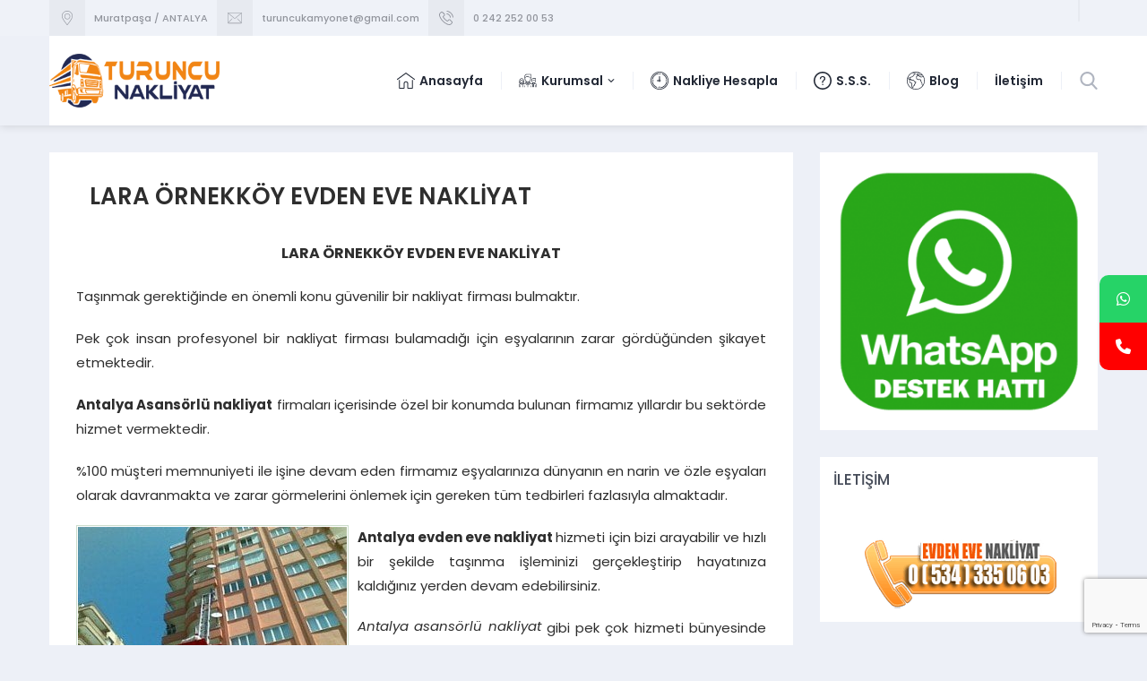

--- FILE ---
content_type: text/html; charset=UTF-8
request_url: https://www.antalyasehiricinakliye.net/lara-ornekkoy-evden-eve-nakliyat/
body_size: 44300
content:
<!DOCTYPE html>
<html lang="tr" >
<head>			<style>								
					form#stickyelements-form input::-moz-placeholder{
						color: #4F4F4F;
					} 
					form#stickyelements-form input::-ms-input-placeholder{
						color: #4F4F4F					} 
					form#stickyelements-form input::-webkit-input-placeholder{
						color: #4F4F4F					}
					form#stickyelements-form input::placeholder{
						color: #4F4F4F					}
					form#stickyelements-form textarea::placeholder {
						color: #4F4F4F					}
					form#stickyelements-form textarea::-moz-placeholder {
						color: #4F4F4F					}					
			</style>	
			<meta name='robots' content='index, follow, max-image-preview:large, max-snippet:-1, max-video-preview:-1' />

	<!-- This site is optimized with the Yoast SEO plugin v26.8 - https://yoast.com/product/yoast-seo-wordpress/ -->
	<title>LARA ÖRNEKKÖY EVDEN EVE NAKLİYAT | 0534 335 0603 | ASANSÖRLÜ</title>
	<meta name="description" content="LARA ÖRNEKKÖY EVDEN EVE NAKLİYAT, ASANSÖRLÜ NAKLİYAT LARA EVDEN EVE ASANSÖRLÜ TAŞIMACILIK EVDEN EVE NAKLİYAT FİRMASI ANTALYA ŞEHİR İÇİ NAKLİYAT LARA NAKLİYAT ANTALYA ÖRNEKKÖY NAKLİYAT ASANSÖR KİRALAMA MURATPAŞA NAKLİYE FİRMALARI ANTALYA UCUZ NAKLİYAT LARA ÖRNEKKÖY EVDEN EVE NAKLİYAT" />
	<link rel="canonical" href="https://www.antalyasehiricinakliye.net/lara-ornekkoy-evden-eve-nakliyat/" />
	<meta property="og:locale" content="tr_TR" />
	<meta property="og:type" content="article" />
	<meta property="og:title" content="LARA ÖRNEKKÖY EVDEN EVE NAKLİYAT | 0534 335 0603 | ASANSÖRLÜ" />
	<meta property="og:description" content="LARA ÖRNEKKÖY EVDEN EVE NAKLİYAT, ASANSÖRLÜ NAKLİYAT LARA EVDEN EVE ASANSÖRLÜ TAŞIMACILIK EVDEN EVE NAKLİYAT FİRMASI ANTALYA ŞEHİR İÇİ NAKLİYAT LARA NAKLİYAT ANTALYA ÖRNEKKÖY NAKLİYAT ASANSÖR KİRALAMA MURATPAŞA NAKLİYE FİRMALARI ANTALYA UCUZ NAKLİYAT LARA ÖRNEKKÖY EVDEN EVE NAKLİYAT" />
	<meta property="og:url" content="https://www.antalyasehiricinakliye.net/lara-ornekkoy-evden-eve-nakliyat/" />
	<meta property="og:site_name" content="ANTALYA ŞEHİR İÇİ NAKLİYE | EV - OFİS - DEPOLAMA" />
	<meta property="article:publisher" content="https://www.facebook.com/SehiriciNakliyat" />
	<meta property="article:published_time" content="2015-03-09T23:06:29+00:00" />
	<meta property="article:modified_time" content="2018-03-10T23:35:27+00:00" />
	<meta property="og:image" content="https://www.antalyasehiricinakliye.net/wp-content/uploads/2015/03/nakliyat.jpg" />
	<meta property="og:image:width" content="530" />
	<meta property="og:image:height" content="216" />
	<meta property="og:image:type" content="image/jpeg" />
	<meta name="author" content="Hakan" />
	<meta name="twitter:card" content="summary_large_image" />
	<meta name="twitter:creator" content="@anakliye" />
	<meta name="twitter:site" content="@anakliye" />
	<meta name="twitter:label1" content="Yazan:" />
	<meta name="twitter:data1" content="Hakan" />
	<meta name="twitter:label2" content="Tahmini okuma süresi" />
	<meta name="twitter:data2" content="1 dakika" />
	<script type="application/ld+json" class="yoast-schema-graph">{"@context":"https://schema.org","@graph":[{"@type":"Article","@id":"https://www.antalyasehiricinakliye.net/lara-ornekkoy-evden-eve-nakliyat/#article","isPartOf":{"@id":"https://www.antalyasehiricinakliye.net/lara-ornekkoy-evden-eve-nakliyat/"},"author":{"name":"Hakan","@id":"https://www.antalyasehiricinakliye.net/#/schema/person/12c6d23b107b8eb3b6825433c8df9238"},"headline":"LARA ÖRNEKKÖY EVDEN EVE NAKLİYAT","datePublished":"2015-03-09T23:06:29+00:00","dateModified":"2018-03-10T23:35:27+00:00","mainEntityOfPage":{"@id":"https://www.antalyasehiricinakliye.net/lara-ornekkoy-evden-eve-nakliyat/"},"wordCount":300,"commentCount":0,"publisher":{"@id":"https://www.antalyasehiricinakliye.net/#organization"},"image":{"@id":"https://www.antalyasehiricinakliye.net/lara-ornekkoy-evden-eve-nakliyat/#primaryimage"},"thumbnailUrl":"https://www.antalyasehiricinakliye.net/wp-content/uploads/2015/03/nakliyat.jpg","keywords":["ANTALYA ASANSÖRLÜ NAKLİYAT","ANTALYA NAKLIYAT","ANTALYA NAKLIYE","LARA ASANSÖRLÜ NAKLİYAT","LARA EVDEN EVE NAKLİYAT","Lara Nakliyat","ÖRNEKKÖY EVDEN EVE NAKLİYAT","ÖRNEKKÖY NAKLİYAT"],"articleSection":["Şehir içi Nakliye"],"inLanguage":"tr","potentialAction":[{"@type":"CommentAction","name":"Comment","target":["https://www.antalyasehiricinakliye.net/lara-ornekkoy-evden-eve-nakliyat/#respond"]}]},{"@type":"WebPage","@id":"https://www.antalyasehiricinakliye.net/lara-ornekkoy-evden-eve-nakliyat/","url":"https://www.antalyasehiricinakliye.net/lara-ornekkoy-evden-eve-nakliyat/","name":"LARA ÖRNEKKÖY EVDEN EVE NAKLİYAT | 0534 335 0603 | ASANSÖRLÜ","isPartOf":{"@id":"https://www.antalyasehiricinakliye.net/#website"},"primaryImageOfPage":{"@id":"https://www.antalyasehiricinakliye.net/lara-ornekkoy-evden-eve-nakliyat/#primaryimage"},"image":{"@id":"https://www.antalyasehiricinakliye.net/lara-ornekkoy-evden-eve-nakliyat/#primaryimage"},"thumbnailUrl":"https://www.antalyasehiricinakliye.net/wp-content/uploads/2015/03/nakliyat.jpg","datePublished":"2015-03-09T23:06:29+00:00","dateModified":"2018-03-10T23:35:27+00:00","description":"LARA ÖRNEKKÖY EVDEN EVE NAKLİYAT, ASANSÖRLÜ NAKLİYAT LARA EVDEN EVE ASANSÖRLÜ TAŞIMACILIK EVDEN EVE NAKLİYAT FİRMASI ANTALYA ŞEHİR İÇİ NAKLİYAT LARA NAKLİYAT ANTALYA ÖRNEKKÖY NAKLİYAT ASANSÖR KİRALAMA MURATPAŞA NAKLİYE FİRMALARI ANTALYA UCUZ NAKLİYAT LARA ÖRNEKKÖY EVDEN EVE NAKLİYAT","breadcrumb":{"@id":"https://www.antalyasehiricinakliye.net/lara-ornekkoy-evden-eve-nakliyat/#breadcrumb"},"inLanguage":"tr","potentialAction":[{"@type":"ReadAction","target":["https://www.antalyasehiricinakliye.net/lara-ornekkoy-evden-eve-nakliyat/"]}]},{"@type":"ImageObject","inLanguage":"tr","@id":"https://www.antalyasehiricinakliye.net/lara-ornekkoy-evden-eve-nakliyat/#primaryimage","url":"https://www.antalyasehiricinakliye.net/wp-content/uploads/2015/03/nakliyat.jpg","contentUrl":"https://www.antalyasehiricinakliye.net/wp-content/uploads/2015/03/nakliyat.jpg","width":530,"height":216},{"@type":"BreadcrumbList","@id":"https://www.antalyasehiricinakliye.net/lara-ornekkoy-evden-eve-nakliyat/#breadcrumb","itemListElement":[{"@type":"ListItem","position":1,"name":"Ana sayfa","item":"https://www.antalyasehiricinakliye.net/"},{"@type":"ListItem","position":2,"name":"LARA ÖRNEKKÖY EVDEN EVE NAKLİYAT"}]},{"@type":"WebSite","@id":"https://www.antalyasehiricinakliye.net/#website","url":"https://www.antalyasehiricinakliye.net/","name":"ANTALYA ŞEHİR İÇİ NAKLİYE | EV - OFİS - DEPOLAMA","description":"","publisher":{"@id":"https://www.antalyasehiricinakliye.net/#organization"},"potentialAction":[{"@type":"SearchAction","target":{"@type":"EntryPoint","urlTemplate":"https://www.antalyasehiricinakliye.net/?s={search_term_string}"},"query-input":{"@type":"PropertyValueSpecification","valueRequired":true,"valueName":"search_term_string"}}],"inLanguage":"tr"},{"@type":"Organization","@id":"https://www.antalyasehiricinakliye.net/#organization","name":"Antalya Şehir içi Nakliye","url":"https://www.antalyasehiricinakliye.net/","logo":{"@type":"ImageObject","inLanguage":"tr","@id":"https://www.antalyasehiricinakliye.net/#/schema/logo/image/","url":"https://www.antalyasehiricinakliye.net/wp-content/uploads/2015/10/lara-caglayan-nakliyat.jpg","contentUrl":"https://www.antalyasehiricinakliye.net/wp-content/uploads/2015/10/lara-caglayan-nakliyat.jpg","width":400,"height":290,"caption":"Antalya Şehir içi Nakliye"},"image":{"@id":"https://www.antalyasehiricinakliye.net/#/schema/logo/image/"},"sameAs":["https://www.facebook.com/SehiriciNakliyat","https://x.com/anakliye","https://myspace.com/antalyanakliyat"]},{"@type":"Person","@id":"https://www.antalyasehiricinakliye.net/#/schema/person/12c6d23b107b8eb3b6825433c8df9238","name":"Hakan","image":{"@type":"ImageObject","inLanguage":"tr","@id":"https://www.antalyasehiricinakliye.net/#/schema/person/image/","url":"https://secure.gravatar.com/avatar/72b3ae89520b4277e008b8c2278bdc0f294a0af2752c789cd2258a8ec5f08c72?s=96&d=mm&r=g","contentUrl":"https://secure.gravatar.com/avatar/72b3ae89520b4277e008b8c2278bdc0f294a0af2752c789cd2258a8ec5f08c72?s=96&d=mm&r=g","caption":"Hakan"}}]}</script>
	<!-- / Yoast SEO plugin. -->


<link rel='dns-prefetch' href='//www.googletagmanager.com' />
<link rel='dns-prefetch' href='//use.typekit.net' />
<link rel='dns-prefetch' href='//fonts.googleapis.com' />
<link rel="alternate" type="application/rss+xml" title="ANTALYA ŞEHİR İÇİ NAKLİYE | EV - OFİS - DEPOLAMA &raquo; akışı" href="https://www.antalyasehiricinakliye.net/feed/" />
<link rel="alternate" type="application/rss+xml" title="ANTALYA ŞEHİR İÇİ NAKLİYE | EV - OFİS - DEPOLAMA &raquo; yorum akışı" href="https://www.antalyasehiricinakliye.net/comments/feed/" />
<link rel="alternate" type="application/rss+xml" title="ANTALYA ŞEHİR İÇİ NAKLİYE | EV - OFİS - DEPOLAMA &raquo; LARA ÖRNEKKÖY EVDEN EVE NAKLİYAT yorum akışı" href="https://www.antalyasehiricinakliye.net/lara-ornekkoy-evden-eve-nakliyat/feed/" />
<link rel="alternate" title="oEmbed (JSON)" type="application/json+oembed" href="https://www.antalyasehiricinakliye.net/wp-json/oembed/1.0/embed?url=https%3A%2F%2Fwww.antalyasehiricinakliye.net%2Flara-ornekkoy-evden-eve-nakliyat%2F" />
<link rel="alternate" title="oEmbed (XML)" type="text/xml+oembed" href="https://www.antalyasehiricinakliye.net/wp-json/oembed/1.0/embed?url=https%3A%2F%2Fwww.antalyasehiricinakliye.net%2Flara-ornekkoy-evden-eve-nakliyat%2F&#038;format=xml" />
<style id='wp-img-auto-sizes-contain-inline-css'>
img:is([sizes=auto i],[sizes^="auto," i]){contain-intrinsic-size:3000px 1500px}
/*# sourceURL=wp-img-auto-sizes-contain-inline-css */
</style>
<link rel='stylesheet' id='safirgutenberg-css' href='https://www.antalyasehiricinakliye.net/wp-content/themes/denge/lib/safirtema/gutenberg/gutenberg.css?ver=1763122774' media='all' />
<style id='wp-emoji-styles-inline-css'>

	img.wp-smiley, img.emoji {
		display: inline !important;
		border: none !important;
		box-shadow: none !important;
		height: 1em !important;
		width: 1em !important;
		margin: 0 0.07em !important;
		vertical-align: -0.1em !important;
		background: none !important;
		padding: 0 !important;
	}
/*# sourceURL=wp-emoji-styles-inline-css */
</style>
<style id='wp-block-library-inline-css'>
:root{--wp-block-synced-color:#7a00df;--wp-block-synced-color--rgb:122,0,223;--wp-bound-block-color:var(--wp-block-synced-color);--wp-editor-canvas-background:#ddd;--wp-admin-theme-color:#007cba;--wp-admin-theme-color--rgb:0,124,186;--wp-admin-theme-color-darker-10:#006ba1;--wp-admin-theme-color-darker-10--rgb:0,107,160.5;--wp-admin-theme-color-darker-20:#005a87;--wp-admin-theme-color-darker-20--rgb:0,90,135;--wp-admin-border-width-focus:2px}@media (min-resolution:192dpi){:root{--wp-admin-border-width-focus:1.5px}}.wp-element-button{cursor:pointer}:root .has-very-light-gray-background-color{background-color:#eee}:root .has-very-dark-gray-background-color{background-color:#313131}:root .has-very-light-gray-color{color:#eee}:root .has-very-dark-gray-color{color:#313131}:root .has-vivid-green-cyan-to-vivid-cyan-blue-gradient-background{background:linear-gradient(135deg,#00d084,#0693e3)}:root .has-purple-crush-gradient-background{background:linear-gradient(135deg,#34e2e4,#4721fb 50%,#ab1dfe)}:root .has-hazy-dawn-gradient-background{background:linear-gradient(135deg,#faaca8,#dad0ec)}:root .has-subdued-olive-gradient-background{background:linear-gradient(135deg,#fafae1,#67a671)}:root .has-atomic-cream-gradient-background{background:linear-gradient(135deg,#fdd79a,#004a59)}:root .has-nightshade-gradient-background{background:linear-gradient(135deg,#330968,#31cdcf)}:root .has-midnight-gradient-background{background:linear-gradient(135deg,#020381,#2874fc)}:root{--wp--preset--font-size--normal:16px;--wp--preset--font-size--huge:42px}.has-regular-font-size{font-size:1em}.has-larger-font-size{font-size:2.625em}.has-normal-font-size{font-size:var(--wp--preset--font-size--normal)}.has-huge-font-size{font-size:var(--wp--preset--font-size--huge)}.has-text-align-center{text-align:center}.has-text-align-left{text-align:left}.has-text-align-right{text-align:right}.has-fit-text{white-space:nowrap!important}#end-resizable-editor-section{display:none}.aligncenter{clear:both}.items-justified-left{justify-content:flex-start}.items-justified-center{justify-content:center}.items-justified-right{justify-content:flex-end}.items-justified-space-between{justify-content:space-between}.screen-reader-text{border:0;clip-path:inset(50%);height:1px;margin:-1px;overflow:hidden;padding:0;position:absolute;width:1px;word-wrap:normal!important}.screen-reader-text:focus{background-color:#ddd;clip-path:none;color:#444;display:block;font-size:1em;height:auto;left:5px;line-height:normal;padding:15px 23px 14px;text-decoration:none;top:5px;width:auto;z-index:100000}html :where(.has-border-color){border-style:solid}html :where([style*=border-top-color]){border-top-style:solid}html :where([style*=border-right-color]){border-right-style:solid}html :where([style*=border-bottom-color]){border-bottom-style:solid}html :where([style*=border-left-color]){border-left-style:solid}html :where([style*=border-width]){border-style:solid}html :where([style*=border-top-width]){border-top-style:solid}html :where([style*=border-right-width]){border-right-style:solid}html :where([style*=border-bottom-width]){border-bottom-style:solid}html :where([style*=border-left-width]){border-left-style:solid}html :where(img[class*=wp-image-]){height:auto;max-width:100%}:where(figure){margin:0 0 1em}html :where(.is-position-sticky){--wp-admin--admin-bar--position-offset:var(--wp-admin--admin-bar--height,0px)}@media screen and (max-width:600px){html :where(.is-position-sticky){--wp-admin--admin-bar--position-offset:0px}}

/*# sourceURL=wp-block-library-inline-css */
</style><style id='global-styles-inline-css'>
:root{--wp--preset--aspect-ratio--square: 1;--wp--preset--aspect-ratio--4-3: 4/3;--wp--preset--aspect-ratio--3-4: 3/4;--wp--preset--aspect-ratio--3-2: 3/2;--wp--preset--aspect-ratio--2-3: 2/3;--wp--preset--aspect-ratio--16-9: 16/9;--wp--preset--aspect-ratio--9-16: 9/16;--wp--preset--color--black: #000000;--wp--preset--color--cyan-bluish-gray: #abb8c3;--wp--preset--color--white: #ffffff;--wp--preset--color--pale-pink: #f78da7;--wp--preset--color--vivid-red: #cf2e2e;--wp--preset--color--luminous-vivid-orange: #ff6900;--wp--preset--color--luminous-vivid-amber: #fcb900;--wp--preset--color--light-green-cyan: #7bdcb5;--wp--preset--color--vivid-green-cyan: #00d084;--wp--preset--color--pale-cyan-blue: #8ed1fc;--wp--preset--color--vivid-cyan-blue: #0693e3;--wp--preset--color--vivid-purple: #9b51e0;--wp--preset--gradient--vivid-cyan-blue-to-vivid-purple: linear-gradient(135deg,rgb(6,147,227) 0%,rgb(155,81,224) 100%);--wp--preset--gradient--light-green-cyan-to-vivid-green-cyan: linear-gradient(135deg,rgb(122,220,180) 0%,rgb(0,208,130) 100%);--wp--preset--gradient--luminous-vivid-amber-to-luminous-vivid-orange: linear-gradient(135deg,rgb(252,185,0) 0%,rgb(255,105,0) 100%);--wp--preset--gradient--luminous-vivid-orange-to-vivid-red: linear-gradient(135deg,rgb(255,105,0) 0%,rgb(207,46,46) 100%);--wp--preset--gradient--very-light-gray-to-cyan-bluish-gray: linear-gradient(135deg,rgb(238,238,238) 0%,rgb(169,184,195) 100%);--wp--preset--gradient--cool-to-warm-spectrum: linear-gradient(135deg,rgb(74,234,220) 0%,rgb(151,120,209) 20%,rgb(207,42,186) 40%,rgb(238,44,130) 60%,rgb(251,105,98) 80%,rgb(254,248,76) 100%);--wp--preset--gradient--blush-light-purple: linear-gradient(135deg,rgb(255,206,236) 0%,rgb(152,150,240) 100%);--wp--preset--gradient--blush-bordeaux: linear-gradient(135deg,rgb(254,205,165) 0%,rgb(254,45,45) 50%,rgb(107,0,62) 100%);--wp--preset--gradient--luminous-dusk: linear-gradient(135deg,rgb(255,203,112) 0%,rgb(199,81,192) 50%,rgb(65,88,208) 100%);--wp--preset--gradient--pale-ocean: linear-gradient(135deg,rgb(255,245,203) 0%,rgb(182,227,212) 50%,rgb(51,167,181) 100%);--wp--preset--gradient--electric-grass: linear-gradient(135deg,rgb(202,248,128) 0%,rgb(113,206,126) 100%);--wp--preset--gradient--midnight: linear-gradient(135deg,rgb(2,3,129) 0%,rgb(40,116,252) 100%);--wp--preset--font-size--small: 13px;--wp--preset--font-size--medium: 20px;--wp--preset--font-size--large: 36px;--wp--preset--font-size--x-large: 42px;--wp--preset--spacing--20: 0.44rem;--wp--preset--spacing--30: 0.67rem;--wp--preset--spacing--40: 1rem;--wp--preset--spacing--50: 1.5rem;--wp--preset--spacing--60: 2.25rem;--wp--preset--spacing--70: 3.38rem;--wp--preset--spacing--80: 5.06rem;--wp--preset--shadow--natural: 6px 6px 9px rgba(0, 0, 0, 0.2);--wp--preset--shadow--deep: 12px 12px 50px rgba(0, 0, 0, 0.4);--wp--preset--shadow--sharp: 6px 6px 0px rgba(0, 0, 0, 0.2);--wp--preset--shadow--outlined: 6px 6px 0px -3px rgb(255, 255, 255), 6px 6px rgb(0, 0, 0);--wp--preset--shadow--crisp: 6px 6px 0px rgb(0, 0, 0);}:where(.is-layout-flex){gap: 0.5em;}:where(.is-layout-grid){gap: 0.5em;}body .is-layout-flex{display: flex;}.is-layout-flex{flex-wrap: wrap;align-items: center;}.is-layout-flex > :is(*, div){margin: 0;}body .is-layout-grid{display: grid;}.is-layout-grid > :is(*, div){margin: 0;}:where(.wp-block-columns.is-layout-flex){gap: 2em;}:where(.wp-block-columns.is-layout-grid){gap: 2em;}:where(.wp-block-post-template.is-layout-flex){gap: 1.25em;}:where(.wp-block-post-template.is-layout-grid){gap: 1.25em;}.has-black-color{color: var(--wp--preset--color--black) !important;}.has-cyan-bluish-gray-color{color: var(--wp--preset--color--cyan-bluish-gray) !important;}.has-white-color{color: var(--wp--preset--color--white) !important;}.has-pale-pink-color{color: var(--wp--preset--color--pale-pink) !important;}.has-vivid-red-color{color: var(--wp--preset--color--vivid-red) !important;}.has-luminous-vivid-orange-color{color: var(--wp--preset--color--luminous-vivid-orange) !important;}.has-luminous-vivid-amber-color{color: var(--wp--preset--color--luminous-vivid-amber) !important;}.has-light-green-cyan-color{color: var(--wp--preset--color--light-green-cyan) !important;}.has-vivid-green-cyan-color{color: var(--wp--preset--color--vivid-green-cyan) !important;}.has-pale-cyan-blue-color{color: var(--wp--preset--color--pale-cyan-blue) !important;}.has-vivid-cyan-blue-color{color: var(--wp--preset--color--vivid-cyan-blue) !important;}.has-vivid-purple-color{color: var(--wp--preset--color--vivid-purple) !important;}.has-black-background-color{background-color: var(--wp--preset--color--black) !important;}.has-cyan-bluish-gray-background-color{background-color: var(--wp--preset--color--cyan-bluish-gray) !important;}.has-white-background-color{background-color: var(--wp--preset--color--white) !important;}.has-pale-pink-background-color{background-color: var(--wp--preset--color--pale-pink) !important;}.has-vivid-red-background-color{background-color: var(--wp--preset--color--vivid-red) !important;}.has-luminous-vivid-orange-background-color{background-color: var(--wp--preset--color--luminous-vivid-orange) !important;}.has-luminous-vivid-amber-background-color{background-color: var(--wp--preset--color--luminous-vivid-amber) !important;}.has-light-green-cyan-background-color{background-color: var(--wp--preset--color--light-green-cyan) !important;}.has-vivid-green-cyan-background-color{background-color: var(--wp--preset--color--vivid-green-cyan) !important;}.has-pale-cyan-blue-background-color{background-color: var(--wp--preset--color--pale-cyan-blue) !important;}.has-vivid-cyan-blue-background-color{background-color: var(--wp--preset--color--vivid-cyan-blue) !important;}.has-vivid-purple-background-color{background-color: var(--wp--preset--color--vivid-purple) !important;}.has-black-border-color{border-color: var(--wp--preset--color--black) !important;}.has-cyan-bluish-gray-border-color{border-color: var(--wp--preset--color--cyan-bluish-gray) !important;}.has-white-border-color{border-color: var(--wp--preset--color--white) !important;}.has-pale-pink-border-color{border-color: var(--wp--preset--color--pale-pink) !important;}.has-vivid-red-border-color{border-color: var(--wp--preset--color--vivid-red) !important;}.has-luminous-vivid-orange-border-color{border-color: var(--wp--preset--color--luminous-vivid-orange) !important;}.has-luminous-vivid-amber-border-color{border-color: var(--wp--preset--color--luminous-vivid-amber) !important;}.has-light-green-cyan-border-color{border-color: var(--wp--preset--color--light-green-cyan) !important;}.has-vivid-green-cyan-border-color{border-color: var(--wp--preset--color--vivid-green-cyan) !important;}.has-pale-cyan-blue-border-color{border-color: var(--wp--preset--color--pale-cyan-blue) !important;}.has-vivid-cyan-blue-border-color{border-color: var(--wp--preset--color--vivid-cyan-blue) !important;}.has-vivid-purple-border-color{border-color: var(--wp--preset--color--vivid-purple) !important;}.has-vivid-cyan-blue-to-vivid-purple-gradient-background{background: var(--wp--preset--gradient--vivid-cyan-blue-to-vivid-purple) !important;}.has-light-green-cyan-to-vivid-green-cyan-gradient-background{background: var(--wp--preset--gradient--light-green-cyan-to-vivid-green-cyan) !important;}.has-luminous-vivid-amber-to-luminous-vivid-orange-gradient-background{background: var(--wp--preset--gradient--luminous-vivid-amber-to-luminous-vivid-orange) !important;}.has-luminous-vivid-orange-to-vivid-red-gradient-background{background: var(--wp--preset--gradient--luminous-vivid-orange-to-vivid-red) !important;}.has-very-light-gray-to-cyan-bluish-gray-gradient-background{background: var(--wp--preset--gradient--very-light-gray-to-cyan-bluish-gray) !important;}.has-cool-to-warm-spectrum-gradient-background{background: var(--wp--preset--gradient--cool-to-warm-spectrum) !important;}.has-blush-light-purple-gradient-background{background: var(--wp--preset--gradient--blush-light-purple) !important;}.has-blush-bordeaux-gradient-background{background: var(--wp--preset--gradient--blush-bordeaux) !important;}.has-luminous-dusk-gradient-background{background: var(--wp--preset--gradient--luminous-dusk) !important;}.has-pale-ocean-gradient-background{background: var(--wp--preset--gradient--pale-ocean) !important;}.has-electric-grass-gradient-background{background: var(--wp--preset--gradient--electric-grass) !important;}.has-midnight-gradient-background{background: var(--wp--preset--gradient--midnight) !important;}.has-small-font-size{font-size: var(--wp--preset--font-size--small) !important;}.has-medium-font-size{font-size: var(--wp--preset--font-size--medium) !important;}.has-large-font-size{font-size: var(--wp--preset--font-size--large) !important;}.has-x-large-font-size{font-size: var(--wp--preset--font-size--x-large) !important;}
/*# sourceURL=global-styles-inline-css */
</style>

<style id='classic-theme-styles-inline-css'>
/*! This file is auto-generated */
.wp-block-button__link{color:#fff;background-color:#32373c;border-radius:9999px;box-shadow:none;text-decoration:none;padding:calc(.667em + 2px) calc(1.333em + 2px);font-size:1.125em}.wp-block-file__button{background:#32373c;color:#fff;text-decoration:none}
/*# sourceURL=/wp-includes/css/classic-themes.min.css */
</style>
<link rel='stylesheet' id='contact-form-7-css' href='https://www.antalyasehiricinakliye.net/wp-content/plugins/contact-form-7/includes/css/styles.css?ver=6.1.4' media='all' />
<link rel='stylesheet' id='safirstyle-css' href='https://www.antalyasehiricinakliye.net/wp-content/themes/denge/dist/style.css?ver=1763122774' media='all' />
<link rel='stylesheet' id='safirmainfont-css' href='https://use.typekit.net/qgf2lrz.css?ver=6.9' media='all' />
<link rel='stylesheet' id='fancybox-css' href='https://www.antalyasehiricinakliye.net/wp-content/themes/denge/lib/fancybox/jquery.fancybox.min.css?ver=1763122774' media='all' />
<link rel='stylesheet' id='mystickyelements-google-fonts-css' href='https://fonts.googleapis.com/css?family=Poppins%3A400%2C500%2C600%2C700&#038;ver=6.9' media='all' />
<link rel='stylesheet' id='font-awesome-css-css' href='https://www.antalyasehiricinakliye.net/wp-content/plugins/mystickyelements/css/font-awesome.min.css?ver=2.3.3' media='all' />
<link rel='stylesheet' id='mystickyelements-front-css-css' href='https://www.antalyasehiricinakliye.net/wp-content/plugins/mystickyelements/css/mystickyelements-front.min.css?ver=2.3.3' media='all' />
<link rel='stylesheet' id='intl-tel-input-css' href='https://www.antalyasehiricinakliye.net/wp-content/plugins/mystickyelements/intl-tel-input-src/build/css/intlTelInput.css?ver=2.3.3' media='all' />
<script src="https://www.antalyasehiricinakliye.net/wp-includes/js/jquery/jquery.min.js?ver=3.7.1" id="jquery-core-js"></script>
<script src="https://www.antalyasehiricinakliye.net/wp-includes/js/jquery/jquery-migrate.min.js?ver=3.4.1" id="jquery-migrate-js"></script>

<!-- Site Kit tarafından eklenen Google etiketi (gtag.js) snippet&#039;i -->
<!-- Google Analytics snippet added by Site Kit -->
<script src="https://www.googletagmanager.com/gtag/js?id=GT-PBZFDZT" id="google_gtagjs-js" async></script>
<script id="google_gtagjs-js-after">
window.dataLayer = window.dataLayer || [];function gtag(){dataLayer.push(arguments);}
gtag("set","linker",{"domains":["www.antalyasehiricinakliye.net"]});
gtag("js", new Date());
gtag("set", "developer_id.dZTNiMT", true);
gtag("config", "GT-PBZFDZT");
 window._googlesitekit = window._googlesitekit || {}; window._googlesitekit.throttledEvents = []; window._googlesitekit.gtagEvent = (name, data) => { var key = JSON.stringify( { name, data } ); if ( !! window._googlesitekit.throttledEvents[ key ] ) { return; } window._googlesitekit.throttledEvents[ key ] = true; setTimeout( () => { delete window._googlesitekit.throttledEvents[ key ]; }, 5 ); gtag( "event", name, { ...data, event_source: "site-kit" } ); }; 
//# sourceURL=google_gtagjs-js-after
</script>
<link rel="https://api.w.org/" href="https://www.antalyasehiricinakliye.net/wp-json/" /><link rel="alternate" title="JSON" type="application/json" href="https://www.antalyasehiricinakliye.net/wp-json/wp/v2/posts/5966" /><link rel="EditURI" type="application/rsd+xml" title="RSD" href="https://www.antalyasehiricinakliye.net/xmlrpc.php?rsd" />
<link rel='shortlink' href='https://www.antalyasehiricinakliye.net/?p=5966' />
<meta name="generator" content="Site Kit by Google 1.170.0" />	<meta name="viewport" content="width=device-width, initial-scale=1, maximum-scale=1" />
	<meta charset="UTF-8" />
	<link rel="shortcut icon" href="https://www.antalyasehiricinakliye.net/wp-content/uploads/2015/12/orange-truck-256-1.png">
		<!--[if lt IE 9]><script src="https://www.antalyasehiricinakliye.net/wp-content/themes/denge/scripts/html5shiv.js"></script><![endif]-->
	<style>:root{--c1:;--noImageForPost:url(https://www.antalyasehiricinakliye.net/wp-content/themes/denge/images/noimage.png);--headerHeight:60px;--thumbRatio:56.25%;--catThumbRatio:75%;--mainFont:poppins,sans-serif;--menuFont:poppins,sans-serif;--headFont:poppins,sans-serif;--contentFont:poppins,sans-serif;--headColor:;--linkColor:;}</style><meta name="generator" content="Powered by Slider Revolution 6.7.35 - responsive, Mobile-Friendly Slider Plugin for WordPress with comfortable drag and drop interface." />
<link rel="icon" href="https://www.antalyasehiricinakliye.net/wp-content/uploads/2015/10/cropped-29-32x32.jpg" sizes="32x32" />
<link rel="icon" href="https://www.antalyasehiricinakliye.net/wp-content/uploads/2015/10/cropped-29-192x192.jpg" sizes="192x192" />
<link rel="apple-touch-icon" href="https://www.antalyasehiricinakliye.net/wp-content/uploads/2015/10/cropped-29-180x180.jpg" />
<meta name="msapplication-TileImage" content="https://www.antalyasehiricinakliye.net/wp-content/uploads/2015/10/cropped-29-270x270.jpg" />
<script>function setREVStartSize(e){
			//window.requestAnimationFrame(function() {
				window.RSIW = window.RSIW===undefined ? window.innerWidth : window.RSIW;
				window.RSIH = window.RSIH===undefined ? window.innerHeight : window.RSIH;
				try {
					var pw = document.getElementById(e.c).parentNode.offsetWidth,
						newh;
					pw = pw===0 || isNaN(pw) || (e.l=="fullwidth" || e.layout=="fullwidth") ? window.RSIW : pw;
					e.tabw = e.tabw===undefined ? 0 : parseInt(e.tabw);
					e.thumbw = e.thumbw===undefined ? 0 : parseInt(e.thumbw);
					e.tabh = e.tabh===undefined ? 0 : parseInt(e.tabh);
					e.thumbh = e.thumbh===undefined ? 0 : parseInt(e.thumbh);
					e.tabhide = e.tabhide===undefined ? 0 : parseInt(e.tabhide);
					e.thumbhide = e.thumbhide===undefined ? 0 : parseInt(e.thumbhide);
					e.mh = e.mh===undefined || e.mh=="" || e.mh==="auto" ? 0 : parseInt(e.mh,0);
					if(e.layout==="fullscreen" || e.l==="fullscreen")
						newh = Math.max(e.mh,window.RSIH);
					else{
						e.gw = Array.isArray(e.gw) ? e.gw : [e.gw];
						for (var i in e.rl) if (e.gw[i]===undefined || e.gw[i]===0) e.gw[i] = e.gw[i-1];
						e.gh = e.el===undefined || e.el==="" || (Array.isArray(e.el) && e.el.length==0)? e.gh : e.el;
						e.gh = Array.isArray(e.gh) ? e.gh : [e.gh];
						for (var i in e.rl) if (e.gh[i]===undefined || e.gh[i]===0) e.gh[i] = e.gh[i-1];
											
						var nl = new Array(e.rl.length),
							ix = 0,
							sl;
						e.tabw = e.tabhide>=pw ? 0 : e.tabw;
						e.thumbw = e.thumbhide>=pw ? 0 : e.thumbw;
						e.tabh = e.tabhide>=pw ? 0 : e.tabh;
						e.thumbh = e.thumbhide>=pw ? 0 : e.thumbh;
						for (var i in e.rl) nl[i] = e.rl[i]<window.RSIW ? 0 : e.rl[i];
						sl = nl[0];
						for (var i in nl) if (sl>nl[i] && nl[i]>0) { sl = nl[i]; ix=i;}
						var m = pw>(e.gw[ix]+e.tabw+e.thumbw) ? 1 : (pw-(e.tabw+e.thumbw)) / (e.gw[ix]);
						newh =  (e.gh[ix] * m) + (e.tabh + e.thumbh);
					}
					var el = document.getElementById(e.c);
					if (el!==null && el) el.style.height = newh+"px";
					el = document.getElementById(e.c+"_wrapper");
					if (el!==null && el) {
						el.style.height = newh+"px";
						el.style.display = "block";
					}
				} catch(e){
					console.log("Failure at Presize of Slider:" + e)
				}
			//});
		  };</script>
<link rel='stylesheet' id='rs-plugin-settings-css' href='//www.antalyasehiricinakliye.net/wp-content/plugins/revslider/sr6/assets/css/rs6.css?ver=6.7.35' media='all' />
<style id='rs-plugin-settings-inline-css'>
#rs-demo-id {}
/*# sourceURL=rs-plugin-settings-inline-css */
</style>
</head>
<body class="wp-singular post-template-default single single-post postid-5966 single-format-standard wp-theme-denge desktop fitImage sidebarRight">
<svg version="1.1" xmlns="http://www.w3.org/2000/svg" xmlns:xlink="http://www.w3.org/1999/xlink" viewBox="0 0 32 32" style="display:none"><symbol id="themeicon-address" viewBox="0 0 512 512"><path d="m256 0c-107 0-194 87-194 194 0 104 179 306 187 315 3 4 10 4 14 0 0 0 0 0 0 0 8-9 187-211 187-315 0-107-87-194-194-194z m0 487c-34-40-174-208-174-293 0-96 78-174 174-174 96 0 174 78 174 174 0 85-140 253-174 293z m4-390c-59 0-106 47-105 106 0 58 47 105 105 105 58-1 105-48 105-106 0-58-47-105-105-105z m0 191c-47 0-86-38-86-85 0-47 39-86 86-86 47 0 85 39 85 86 0 47-38 85-85 85z"></path></symbol><symbol id="themeicon-arrow" viewBox="0 0 512 512"><path d="m256 298l174-167c5-4 12-4 16 0l31 30c4 5 4 12 0 16l-213 204c-2 2-5 3-8 3-3 0-6-1-8-3l-213-204c-4-4-4-11 0-16l31-30c4-4 12-4 16 0z"></path></symbol><symbol id="themeicon-arrowleft" viewBox="0 0 512 512"><path d="m189 128l-100 105c-6 6-9 14-9 23 0 9 3 16 9 22l100 106c12 12 32 12 44 0 11-13 11-33 0-46l-49-50 217 0c17 0 31-14 31-32 0-18-14-32-31-32l-217 0 49-50c12-13 12-33 0-46-12-12-32-12-44 0z"></path></symbol><symbol id="themeicon-arrowright" viewBox="0 0 512 512"><path d="m323 128l100 105c6 6 9 14 9 23 0 9-3 16-9 22l-100 106c-12 12-32 12-43 0-12-13-12-33 0-46l48-50-217 0c-17 0-31-14-31-32 0-18 14-32 31-32l217 0-49-50c-11-13-11-33 0-46 12-12 32-12 44 0z"></path></symbol><symbol id="themeicon-cell" viewBox="0 0 512 512"><path d="m363 0l-214 0c-21 0-38 17-38 38l0 436c0 21 17 38 38 38l214 0c21 0 38-17 38-38l0-436c0-21-17-38-38-38z m-235 68l256 0 0 325-256 0z m21-51l214 0c12 0 21 9 21 21l0 13-256 0 0-13c0-12 9-21 21-21z m214 478l-214 0c-12 0-21-9-21-21l0-64 256 0 0 64c0 12-9 21-21 21z m-107-77c-19 0-34 15-34 34 0 19 15 34 34 34 19 0 34-15 34-34 0-19-15-34-34-34z m0 51c-9 0-17-7-17-17 0-9 8-17 17-17 9 0 17 8 17 17 0 10-8 17-17 17z m-34-426l34 0c5 0 9-4 9-9 0-5-4-8-9-8l-34 0c-5 0-9 3-9 8 0 5 4 9 9 9z m60 0l8 0c5 0 9-4 9-9 0-5-4-8-9-8l-8 0c-5 0-9 3-9 8 0 5 4 9 9 9z m201-4c-3-3-9-3-12 0-3 3-3 9 0 12 32 32 32 84 0 116-3 3-3 8 0 12 2 1 4 2 6 2 2 0 4-1 6-2 39-39 39-101 0-140z m-36 19c-3-3-9-3-12 0-3 4-3 9 0 12 11 11 16 25 16 40 0 15-5 29-16 40-3 3-3 8 0 12 2 1 4 2 6 2 2 0 4-1 6-2 14-14 22-32 22-52 0-19-8-38-22-52z m-406-7c3-3 3-9 0-12-3-3-9-3-12 0-39 39-39 101 0 140 2 1 4 2 6 2 2 0 4-1 6-2 3-4 3-9 0-12-32-32-32-84 0-116z m36 5c-3-3-9-3-12 0-14 14-22 32-22 52 0 19 8 38 22 51 2 2 4 3 6 3 2 0 4-1 6-3 3-3 3-8 0-12-11-10-16-24-16-39 0-15 5-29 16-40 3-3 3-9 0-12z"></path></symbol><symbol id="themeicon-close" viewBox="0 0 512 512"><path d="m512 51l-51-51-205 205-205-205-51 51 205 205-205 205 51 51 205-205 205 205 51-51-205-205z"></path></symbol><symbol id="themeicon-comment" viewBox="0 0 512 512"><path d="m474 28l-436 0c-21 0-38 17-38 38l0 306c0 21 17 38 38 38l236 0 88 66c7 5 15 8 22 8 14 0 29-11 29-34l0-40 61 0c21 0 38-17 38-38l0-306c0-21-17-38-38-38z m3 344c0 2-1 3-3 3l-96 0 0 69-92-69-248 0c-2 0-3-1-3-3l0-306c0-2 1-3 3-3l0 0 436 0c2 0 3 1 3 3z m-381-184l76 0 0 76-76 0c0 0 0-76 0-76z m122 0l76 0 0 76-76 0z m122 0l76 0 0 76-76 0z"></path></symbol><symbol id="themeicon-date" viewBox="0 0 512 512"><path d="m187 283c0-7-6-12-12-12l-41 0c-6 0-11 5-11 12l0 40c0 7 5 12 11 12l41 0c6 0 12-5 12-12z m101 0c0-7-5-12-12-12l-40 0c-7 0-12 5-12 12l0 40c0 7 5 12 12 12l40 0c7 0 12-5 12-12z m101 0c0-7-5-12-11-12l-41 0c-6 0-11 5-11 12l0 40c0 7 5 12 11 12l41 0c6 0 11-5 11-12z m-202 101c0-6-6-12-12-12l-41 0c-6 0-11 6-11 12l0 41c0 6 5 11 11 11l41 0c6 0 12-5 12-11z m101 0c0-6-5-12-12-12l-40 0c-7 0-12 6-12 12l0 41c0 6 5 11 12 11l40 0c7 0 12-5 12-11z m101 0c0-6-5-12-11-12l-41 0c-6 0-11 6-11 12l0 41c0 6 5 11 11 11l41 0c6 0 11-5 11-11z m73-327l0 62c0 28-23 51-51 51l-32 0c-28 0-51-23-51-51l0-62-144 0 0 62c0 28-23 51-51 51l-32 0c-28 0-51-23-51-51l0-62c-24 1-44 21-44 46l0 363c0 25 20 46 46 46l409 0c25 0 45-21 45-46l0-363c0-25-20-45-44-46z m-15 386c0 11-9 20-20 20l-343 0c-11 0-20-9-20-20l0-187c0-11 9-20 20-20l343 0c11 0 20 9 20 20z m-346-307l32 0c9 0 17-7 17-17l0-102c0-9-8-17-17-17l-32 0c-10 0-18 8-18 17l0 102c0 10 8 17 18 17z m278 0l31 0c10 0 18-7 18-17l0-102c0-9-8-17-18-17l-31 0c-10 0-18 8-18 17l0 102c0 10 8 17 18 17z"></path></symbol><symbol id="themeicon-email" viewBox="0 0 512 512"><path d="m486 60l-460 0c-15 0-26 11-26 25l0 342c0 14 11 25 26 25l460 0c15 0 26-11 26-25l0-342c0-14-11-25-26-25z m9 367c0 4-4 8-9 8l-460 0c-5 0-9-4-9-8l0-342c0-4 4-8 9-8l460 0c5 0 9 4 9 8z m-25-333c-2 0-4 0-6 2l-197 165c-6 6-16 6-22 0l-197-165c-2-2-5-3-8-2-3 1-5 4-6 7 0 3 1 6 3 8l197 165c13 11 31 11 44 0l197-165c2-2 3-4 3-6 0-2-1-4-2-6-2-2-4-3-6-3z m-306 179c-3-1-6 0-8 3l-120 128c-2 2-3 5-2 8 1 3 4 5 7 6 3 1 6 0 8-3l119-128c3-2 3-5 2-8 0-3-3-5-6-6z m192 3c-2-3-5-4-8-3-3 1-6 3-6 6-1 3-1 6 2 8l119 128c3 4 9 4 12 1 3-3 4-9 1-12z"></path></symbol><symbol id="themeicon-facebook" viewBox="0 0 512 512"><path d="m188 99c0 13 0 71 0 71l-51 0 0 86 51 0 0 256 106 0 0-256 72 0c0 0 6-41 9-87-9 0-80 0-80 0 0 0 0-50 0-59 0-8 11-20 23-20 11 0 35 0 58 0 0-12 0-53 0-90-30 0-64 0-79 0-111 0-109 86-109 99z"></path></symbol><symbol id="themeicon-fax" viewBox="0 0 512 512"><path d="m464 128l-64 0c-27 0-48 21-48 48l0 16-32 0 0-192-183 0-105 105 0 87-32 0 0 256c0 35 29 64 64 64l400 0c27 0 48-21 48-48l0-288c0-27-21-48-48-48z m-336-73l0 41-41 0z m-64 73l96 0 0-96 128 0 0 160-224 0z m288 352l-288 0c-18 0-32-14-32-32l0-224 320 0z m128-16c0 9-7 16-16 16l-80 0 0-304c0-9 7-16 16-16l64 0c9 0 16 7 16 16z m-400-208l224 0 0 32-224 0z m0 64l32 0 0 32-32 0z m64 0l32 0 0 32-32 0z m64 0l32 0 0 32-32 0z m64 0l32 0 0 32-32 0z m-192 64l32 0 0 32-32 0z m64 0l32 0 0 32-32 0z m64 0l32 0 0 32-32 0z m64 0l32 0 0 32-32 0z"></path></symbol><symbol id="themeicon-full" viewBox="0 0 512 512"><path d="m403 155l-101 101 101 101 41-41c6-6 12-7 20-4 8 4 11 9 11 17l0 128c0 5-1 9-5 13-4 4-8 5-13 5l-128 0c-8 0-13-3-17-11-3-7-2-14 4-20l41-41-101-101-101 101 41 41c6 6 7 13 4 20-4 8-9 11-17 11l-128 0c-5 0-9-1-13-5-4-4-5-8-5-13l0-128c0-8 3-13 11-17 7-3 14-2 20 4l41 41 101-101-101-101-41 41c-4 3-8 5-13 5-2 0-5 0-7-1-8-4-11-9-11-17l0-128c0-5 1-9 5-13 4-4 8-5 13-5l128 0c8 0 13 3 17 11 3 7 2 14-4 20l-41 41 101 101 101-101-41-41c-6-6-7-13-4-20 4-8 9-11 17-11l128 0c5 0 9 1 13 5 4 4 5 8 5 13l0 128c0 8-3 13-11 17-2 1-5 1-7 1-5 0-9-2-13-5z"></path></symbol><symbol id="themeicon-hit" viewBox="0 0 512 512"><path d="m507 181c-68-66-157-102-251-102 0 0 0 0 0 0 0 0 0 0 0 0-94 0-183 36-251 102-6 6-7 16-1 22 4 4 8 5 12 5 4 0 8-1 11-4 62-60 143-93 229-93 86 0 167 33 229 93 6 6 16 6 23-1 6-6 5-16-1-22z m-251 14c-111 0-194 76-225 108-6 6-6 16 0 22 31 32 114 108 225 108 111 0 194-76 225-108 6-6 6-16 0-22-31-32-114-108-225-108z m-103 57c-10 18-17 40-17 64 0 21 6 41 15 59-38-18-67-43-86-61 19-19 50-44 88-62z m62 145c-29-16-47-47-47-81 0-40 24-74 59-87 9-1 19-2 29-2 7 0 15 1 22 1 36 12 61 48 61 88 0 35-19 67-49 82-11 2-22 3-34 3-14 0-28-2-41-4z m140-19c10-19 16-40 16-62 0-24-7-47-19-67 42 18 75 45 95 65-20 19-52 45-92 64z m-61-62c-22 0-40-19-40-41-23 0-41 18-41 41 0 22 18 40 41 40 22 0 40-18 40-40z"></path></symbol><symbol id="themeicon-instagram" viewBox="0 0 512 512"><path d="m371 0l-230 0c-78 0-141 63-141 141l0 230c0 78 63 141 141 141l230 0c78 0 141-63 141-141l0-230c0-78-63-141-141-141z m96 371c0 53-43 96-96 96l-230 0c-53 0-96-43-96-96l0-230c0-53 43-96 96-96l230 0c53 0 96 43 96 96l0 230z m-211-247c-73 0-132 59-132 132 0 73 59 132 132 132 73 0 132-59 132-132 0-73-59-132-132-132z m0 219c-48 0-86-39-86-87 0-48 38-86 86-86 48 0 87 38 87 86 0 48-39 87-87 87z m138-257c-9 0-18 3-24 9-6 7-10 15-10 24 0 9 4 17 10 23 6 7 15 10 24 10 8 0 17-3 23-10 6-6 10-14 10-23 0-9-4-17-10-24-6-6-15-9-23-9z"></path></symbol><symbol id="themeicon-left" viewBox="0 0 512 512"><path d="m214 256l167-174c4-4 4-11 0-16l-30-30c-4-5-11-5-16-1l-204 213c-2 2-3 5-3 8 0 3 1 6 3 8l204 213c5 4 12 4 16 0l30-31c4-4 4-11 0-16z"></path></symbol><symbol id="themeicon-link" viewBox="0 0 512 512"><path d="m202 376c5-5 10-7 17-7 7 0 13 2 19 7 10 11 10 23 0 36 0 0-22 20-22 20-19 19-42 29-68 29-26 0-49-10-68-29-19-19-29-42-29-67 0-27 10-50 29-69 0 0 76-76 76-76 24-23 48-36 73-39 26-3 47 4 66 22 5 5 8 11 8 18 0 7-3 13-8 19-12 11-24 11-36 0-17-17-40-11-68 17 0 0-75 75-75 75-9 9-14 20-14 33 0 13 5 23 14 31 9 9 19 14 32 14 13 0 23-5 32-14 0 0 22-20 22-20m230-294c19 19 29 42 29 68 0 26-10 49-29 68 0 0-81 81-81 81-25 25-51 37-77 37-21 0-40-9-57-26-5-5-7-10-7-17 0-7 2-13 7-19 5-4 11-7 18-7 7 0 13 3 18 7 17 17 38 13 62-12 0 0 81-80 81-80 10-9 15-20 15-32 0-13-5-24-15-32-8-9-17-14-28-16-11-2-22 2-31 11 0 0-26 25-26 25-5 5-11 7-18 7-7 0-13-2-18-7-11-11-11-23 0-36 0 0 26-25 26-25 18-19 40-27 65-26 25 1 47 11 66 31"></path></symbol><symbol id="themeicon-linkedin" viewBox="0 0 512 512"><path d="m483 28c-18-19-41-28-67-28l-320 0c-27 0-49 9-68 28-19 19-28 41-28 68l0 320c0 26 9 49 28 67 19 19 41 28 68 28l320 0c26 0 49-9 67-28 19-18 28-41 28-67l0-320c0-27-9-49-28-68z m-327 400l-77 0 0-231 77 0z m-7-274c-8 8-19 12-32 12l0 0c-13 0-23-4-31-12-8-7-12-17-12-28 0-12 4-21 12-29 9-7 19-11 32-11 13 0 23 4 31 11 8 8 12 17 12 29 0 11-4 21-12 28z m284 274l-77 0 0-123c0-35-13-53-39-53-10 0-18 3-25 9-6 5-11 12-15 19-1 4-2 11-2 19l0 129-77 0c1-139 1-216 0-231l77 0 0 33c16-26 39-38 69-38 27 0 48 9 64 26 16 18 25 43 25 78l0 132z"></path></symbol><symbol id="themeicon-list" viewBox="0 0 512 512"><path d="m0 69l513 0 0 43-513 0z m0 164l513 0 0 44-513 0z m0 167l513 0 0 44-513 0z"></path></symbol><symbol id="themeicon-phone" viewBox="0 0 512 512"><path d="m405 317c-11-11-23-17-37-17-13 0-26 6-37 17l-34 34c-3-1-6-3-8-4-4-2-8-4-11-6-32-20-61-47-89-81-13-17-23-31-29-46 9-8 17-17 25-25 3-3 6-6 9-9 23-23 23-52 0-75l-29-29c-4-3-7-7-11-10-6-7-13-14-20-20-10-11-23-16-36-16-13 0-26 5-37 16 0 0 0 0 0 0l-37 37c-14 14-21 30-23 50-3 32 7 61 14 80 17 47 43 91 82 138 48 57 105 101 170 133 25 11 58 25 95 28 2 0 4 0 7 0 25 0 45-9 62-27 0 0 0 0 0 0 6-7 12-13 19-20 5-4 10-9 14-14 11-11 17-24 17-37 0-14-6-26-17-37z m38 114c0 0 0 0 0 0-4 4-8 9-13 13-7 7-14 14-21 22-11 11-23 17-40 17-2 0-4 0-5 0-32-2-62-15-85-25-61-30-114-72-159-125-37-45-62-86-78-130-10-27-14-48-12-68 1-12 6-23 15-32l37-37c5-5 11-7 16-7 7 0 13 4 16 7 0 0 0 1 0 1 7 6 13 12 20 19 3 3 7 7 10 11l30 29c11 11 11 22 0 34-4 3-7 6-10 9-9 9-18 18-27 26 0 0 0 0 0 1-10 9-8 18-6 24 0 1 0 1 0 1 8 19 19 36 35 57l0 0c30 37 62 66 96 88 5 2 9 5 14 7 3 2 7 4 10 6 1 0 1 0 2 0 3 2 7 3 10 3 9 0 15-6 17-7l37-37c3-4 9-9 16-9 7 0 12 5 15 8 1 0 1 0 1 1l59 59c11 11 11 23 0 34z m-166-309c28 5 54 18 74 38 21 21 34 47 39 75 1 7 7 12 14 12 1 0 2 0 3 0 8-1 13-9 12-17-6-34-22-65-47-90-25-25-56-41-90-47-8-1-16 4-17 12-1 8 4 15 12 17z m234 104c-9-57-36-108-77-149-40-41-92-67-148-77-8-1-16 4-17 12-1 8 4 16 12 17 50 9 96 32 133 69 36 36 60 82 69 133 1 7 7 12 14 12 1 0 2 0 3-1 7-1 13-8 11-16z"></path></symbol><symbol id="themeicon-pinterest" viewBox="0 0 512 512"><path d="m221 339c-14 70-30 138-79 173-15-107 22-187 39-271-29-50 4-149 66-125 76 30-66 184 29 203 100 20 140-173 79-236-90-90-260-2-239 128 5 32 38 41 13 85-57-13-74-58-72-118 4-98 88-167 173-176 108-12 209 39 223 140 16 115-49 238-164 229-31-2-44-18-68-32z"></path></symbol><symbol id="themeicon-reply1" viewBox="0 0 512 512"><path d="m313 356l0 113 199-199-199-199 0 117c-142 0-242-46-313-145 28 142 114 284 313 313z"></path></symbol><symbol id="themeicon-reply2" viewBox="0 0 512 512"><path d="m259 163c-4 0-9 0-13-1l0-55c0-20-11-28-25-17l-186 135c0 0-7 6-7 13 0 8 7 14 7 14l186 135c14 10 25 3 25-17l0-68c16-2 32-2 48-1 81 7 150 56 190 126 2-136-96-253-225-264z"></path></symbol><symbol id="themeicon-right" viewBox="0 0 512 512"><path d="m298 256l-167-174c-4-4-4-11 0-16l30-30c5-5 12-5 16-1l204 213c2 2 3 5 3 8 0 3-1 6-3 8l-204 213c-4 4-11 4-16 0l-30-31c-4-4-4-11 0-16z"></path></symbol><symbol id="themeicon-search" viewBox="0 0 512 512"><path d="m496 466l-122-126c31-38 48-84 48-133 0-114-92-207-206-207-114 0-207 93-207 207 0 114 93 206 207 206 42 0 83-12 118-37l123 128c5 5 12 8 19 8 7 0 14-3 19-8 11-10 11-27 1-38z m-280-412c84 0 152 68 152 153 0 84-68 153-152 153-85 0-153-69-153-153 0-85 68-153 153-153z"></path></symbol><symbol id="themeicon-share" viewBox="0 0 512 512"><path d="m408 338c-23 0-45 9-61 26-5 4-9 9-12 15l-150-91c4-10 6-21 6-32 0-12-2-23-6-32l150-91c15 24 42 41 73 41 48 0 87-39 87-87 0-48-39-87-87-87-48 0-87 39-87 87 0 11 2 21 6 31l-150 90c-16-23-43-39-73-39-48 0-87 39-87 87 0 47 39 86 87 86 30 0 57-15 73-39l150 91c-4 10-6 20-6 31 0 23 9 45 26 62 16 16 38 25 61 25 23 0 45-9 61-25 17-17 26-39 26-62 0-23-9-45-26-61-16-17-38-26-61-26z"></path></symbol><symbol id="themeicon-telegram" viewBox="0 0 24 24"><g><path d="m9.417 15.181-.397 5.584c.568 0 .814-.244 1.109-.537l2.663-2.545 5.518 4.041c1.012.564 1.725.267 1.998-.931L23.93 3.821l.001-.001c.321-1.496-.541-2.081-1.527-1.714l-21.29 8.151c-1.453.564-1.431 1.374-.247 1.741l5.443 1.693L18.953 5.78c.595-.394 1.136-.176.691.218z"></path></g></symbol><symbol id="themeicon-tick" viewBox="0 0 512 512"><path d="m352 162l-124 126-63-63-34 34 100 99 160-156z m-96-162c-141 0-256 115-256 256 0 141 115 256 256 256 141 0 256-115 256-256 0-141-115-256-256-256z m0 466c-116 0-210-94-210-210 0-116 94-210 210-210 116 0 210 94 210 210 0 116-94 210-210 210z"></path></symbol><symbol id="themeicon-tiktok" viewBox="0 0 512 512"><g><path d="M480.32 128.39c-29.22 0-56.18-9.68-77.83-26.01-24.83-18.72-42.67-46.18-48.97-77.83A129.78 129.78 0 0 1 351.04.39h-83.47v228.08l-.1 124.93c0 33.4-21.75 61.72-51.9 71.68a75.905 75.905 0 0 1-28.04 3.72c-12.56-.69-24.33-4.48-34.56-10.6-21.77-13.02-36.53-36.64-36.93-63.66-.63-42.23 33.51-76.66 75.71-76.66 8.33 0 16.33 1.36 23.82 3.83v-84.75c-7.9-1.17-15.94-1.78-24.07-1.78-46.19 0-89.39 19.2-120.27 53.79-23.34 26.14-37.34 59.49-39.5 94.46-2.83 45.94 13.98 89.61 46.58 121.83 4.79 4.73 9.82 9.12 15.08 13.17 27.95 21.51 62.12 33.17 98.11 33.17 8.13 0 16.17-.6 24.07-1.77 33.62-4.98 64.64-20.37 89.12-44.57 30.08-29.73 46.7-69.2 46.88-111.21l-.43-186.56a210.864 210.864 0 0 0 46.88 27.34c26.19 11.05 53.96 16.65 82.54 16.64v-83.1c.02.02-.22.02-.24.02z"></path></g></symbol><symbol id="themeicon-top" viewBox="0 0 512 512"><path d="m256 204c-11 0-20 8-20 20l0 268c0 11 9 20 20 20 11 0 20-9 20-20l0-268c0-12-9-20-20-20z m42-83c-23-24-61-24-84 0l-75 74c-8 8-8 21 0 29 4 4 9 6 14 6 5 0 10-2 14-6l75-75c8-8 20-8 28 0l76 75c8 7 20 7 28 0 8-8 8-21 0-29z m194-121l-472 0c-11 0-20 9-20 20 0 11 9 20 20 20l472 0c11 0 20-9 20-20 0-11-9-20-20-20z"></path></symbol><symbol id="themeicon-twitter" viewBox="0 0 512 512"><path d="m294 226l146-167-34 0-128 145-102-145-117 0 154 219-154 175 35 0 134-153 108 153 117 0z m-48 54l-16-22-124-174 54 0 100 141 15 21 131 183-54 0z"></path></symbol><symbol id="themeicon-user" viewBox="0 0 512 512"><path d="m461 369l-130-36l0-38c38-29 64-78 64-135c0-88-62-160-139-160c-76 0-138 72-138 160c0 56 25 106 63 134l0 39l-131 36c-30 11-50 39-50 71l0 72l512 0l0-72c0-32-20-60-51-71z m-205-348c51 0 94 39 110 93c-4 4-10 6-18 6c-21-1-50-19-61-40l-10-17l-9 18c-9 18-25 28-46 32c-28 5-58-5-71-11c18-48 59-81 105-81z m-116 139c0-13 1-26 4-38c20 10 52 17 82 12c22-4 39-14 52-30c18 21 46 36 70 37c0 0 1 0 2 0c8 0 15-2 21-5c2 8 2 16 2 24c0 76-52 139-117 139c-64 0-116-63-116-139z m350 331l-468 0l0-51c0-23 14-43 34-50l147-41l0-42c16 9 34 13 53 13c19 0 37-4 53-12l0 41l146 41c21 7 35 27 35 50z"></path></symbol><symbol id="themeicon-whatsapp" viewBox="0 0 512 512"><path d="m512 249c0 138-113 250-251 250-44 0-86-11-122-31l-139 44 45-134c-23-37-36-81-36-129 0-137 113-249 252-249 138 0 251 112 251 249z m-251-209c-117 0-212 94-212 209 0 46 15 89 41 123l-27 78 81-26c34 22 74 35 117 35 116 0 211-94 211-210 0-115-95-209-211-209z m127 267c-2-3-6-4-12-7-6-3-37-18-42-20-6-2-10-3-14 3-4 6-16 20-20 24-3 4-7 4-13 1-6-3-26-9-50-30-18-16-30-36-34-42-3-6 0-10 3-13 3-2 6-7 9-10 3-4 4-7 6-11 2-4 1-7 0-10-2-3-14-33-19-46-5-12-11-10-14-10-4 0-8 0-12 0-4 0-11 1-16 7-6 6-22 21-22 51 0 30 22 59 25 63 3 4 43 68 105 93 63 24 63 16 74 15 12-1 37-15 42-29 5-14 5-27 4-29z"></path></symbol><symbol id="themeicon-youtube" viewBox="0 0 512 512"><path d="m505 134c-3-22-24-44-46-47-135-17-271-17-406 0-22 3-43 25-46 47-9 82-9 162 0 244 3 22 24 44 46 47 135 17 271 17 406 0 22-3 43-25 46-47 9-82 9-162 0-244z m-292 207l0-170 128 85z"></path></symbol></svg><svg version="1.1" xmlns="http://www.w3.org/2000/svg" xmlns:xlink="http://www.w3.org/1999/xlink" viewBox="0 0 32 32" style="display:none"><symbol id="safiricon-alinti" viewBox="0 0 32 32"> <path d="M14.25 7.438c0.375 0 0.625-0.25 0.625-0.625v-2c0-1.75-1.375-3.125-3.125-3.125h-8.625c-1.75 0-3.125 1.375-3.125 3.125v7.5c0 1.75 1.375 3.125 3.125 3.125h4.063c-0.188 4.688-1.938 7.125-5.438 7.438-0.313 0-0.563 0.25-0.563 0.625v6.188c0 0.188 0.063 0.313 0.188 0.438s0.313 0.188 0.438 0.188c0 0 0.063 0 0.063 0 4.313-0.25 7.563-1.75 9.75-4.438 2.188-2.625 3.25-6.5 3.25-11.5v-2.25c0-0.313-0.25-0.625-0.625-0.625s-0.625 0.313-0.625 0.625v2.25c0 9.188-3.688 13.938-11.188 14.625v-5c1.938-0.25 3.375-1.125 4.375-2.625 1.063-1.5 1.625-3.75 1.625-6.563 0-0.375-0.313-0.625-0.625-0.625h-4.688c-1.063 0-1.875-0.813-1.875-1.875v-7.5c0-1.063 0.813-1.875 1.875-1.875h8.625c1.063 0 1.875 0.813 1.875 1.875v2c0 0.375 0.25 0.625 0.625 0.625zM28.875 1.688h-8.625c-1.75 0-3.125 1.375-3.125 3.125v7.5c0 1.75 1.375 3.125 3.125 3.125h4.063c-0.188 4.688-1.938 7.125-5.438 7.438-0.313 0-0.563 0.25-0.563 0.625v6.188c0 0.188 0.063 0.313 0.188 0.438s0.313 0.188 0.438 0.188c0 0 0.063 0 0.063 0 4.313-0.25 7.563-1.75 9.75-4.438 2.188-2.625 3.25-6.5 3.25-11.5v-9.563c0-1.75-1.375-3.125-3.125-3.125zM30.75 14.375c0 9.188-3.688 13.938-11.188 14.625v-5c1.938-0.25 3.375-1.125 4.375-2.625 1.063-1.5 1.625-3.75 1.625-6.563 0-0.375-0.313-0.625-0.625-0.625h-4.688c-1.063 0-1.875-0.813-1.875-1.875v-7.5c0-1.063 0.813-1.875 1.875-1.875h7.5v4.625c0 0.375 0.25 0.625 0.625 0.625s0.625-0.25 0.625-0.625v-4.625c1 0.063 1.75 0.875 1.75 1.875zM28.375 9.125c-0.375 0-0.625 0.25-0.625 0.625 0 0.313 0.25 0.625 0.625 0.625s0.625-0.313 0.625-0.625v0c0-0.375-0.25-0.625-0.625-0.625zM14.25 8.875c-0.375 0-0.625 0.25-0.625 0.625v0c0 0.313 0.25 0.625 0.625 0.625s0.625-0.313 0.625-0.625v0c0-0.375-0.25-0.625-0.625-0.625z"></path> </symbol><symbol id="safiricon-ampul" viewBox="0 0 32 32"> <path d="M16 4.75c-5.563 0-10.063 4.5-10.063 10.063 0 4.188 2.563 7.938 6.5 9.438v5.375c0 0.313 0.25 0.625 0.625 0.625h0.563v1.188c0 0.313 0.25 0.563 0.625 0.563h3.5c0.375 0 0.625-0.25 0.625-0.563v-1.188h0.563c0.375 0 0.625-0.313 0.625-0.625v-5.375c3.938-1.5 6.5-5.25 6.5-9.438 0-5.563-4.5-10.063-10.063-10.063zM17.75 29.063c-0.313 0-0.563 0.25-0.563 0.563v1.188h-2.375v-1.188c0-0.313-0.25-0.563-0.563-0.563h-0.625v-3h4.75v3zM18.75 23.25c-0.188 0.063-0.375 0.313-0.375 0.563v1.063h-4.75v-1.063c0-0.25-0.188-0.5-0.375-0.563-3.688-1.188-6.125-4.563-6.125-8.438 0-4.875 4-8.875 8.875-8.875s8.875 4 8.875 8.875c0 3.875-2.438 7.25-6.125 8.438zM16 3.563c0.313 0 0.563-0.25 0.563-0.625v-2.375c0-0.313-0.25-0.563-0.563-0.563s-0.563 0.25-0.563 0.563v2.375c0 0.375 0.25 0.625 0.563 0.625zM30.25 14.25h-2.375c-0.375 0-0.625 0.25-0.625 0.563s0.25 0.625 0.625 0.625h2.375c0.313 0 0.563-0.313 0.563-0.625s-0.25-0.563-0.563-0.563zM4.125 14.25h-2.375c-0.313 0-0.563 0.25-0.563 0.563s0.25 0.625 0.563 0.625h2.375c0.375 0 0.625-0.313 0.625-0.625s-0.25-0.563-0.625-0.563zM25.625 4.313l-1.688 1.688c-0.188 0.25-0.188 0.625 0 0.875 0.125 0.063 0.313 0.125 0.438 0.125 0.188 0 0.313-0.063 0.438-0.125l1.688-1.688c0.188-0.25 0.188-0.625 0-0.875-0.25-0.188-0.625-0.188-0.875 0zM7.188 22.75l-1.688 1.688c-0.188 0.25-0.188 0.625 0 0.875 0.125 0.125 0.313 0.125 0.438 0.125 0.188 0 0.313 0 0.438-0.125l1.688-1.688c0.188-0.25 0.188-0.625 0-0.875-0.25-0.188-0.625-0.188-0.875 0zM24.813 22.75c-0.25-0.188-0.625-0.188-0.875 0-0.188 0.25-0.188 0.625 0 0.875l1.688 1.688c0.125 0.125 0.25 0.125 0.438 0.125 0.125 0 0.313 0 0.438-0.125 0.188-0.25 0.188-0.625 0-0.875zM7.188 6.875c0.125 0.063 0.25 0.125 0.438 0.125 0.125 0 0.313-0.063 0.438-0.125 0.188-0.25 0.188-0.625 0-0.875l-1.688-1.688c-0.25-0.188-0.625-0.188-0.875 0-0.188 0.25-0.188 0.625 0 0.875zM16 7.688c-3.938 0-7.125 3.188-7.125 7.125 0 0.313 0.25 0.625 0.625 0.625 0.313 0 0.563-0.313 0.563-0.625 0-3.25 2.688-5.938 5.938-5.938 0.313 0 0.563-0.25 0.563-0.563 0-0.375-0.25-0.625-0.563-0.625z"></path> </symbol><symbol id="safiricon-anlasma" viewBox="0 0 32 32"> <path d="M31.875 10.688l-6.25-6.188c-0.188-0.188-0.5-0.188-0.688 0l-3.125 3.063c-0.063 0.125-0.125 0.25-0.125 0.375s0.063 0.25 0.125 0.375l0.313 0.313-0.688 0.688c-0.5 0.5-1.188 0.625-1.813 0.313-0.563-0.25-1.188-0.375-1.813-0.375-0.75 0-1.5 0.188-2.125 0.563-0.25-0.063-0.563-0.125-0.813-0.125-0.375 0-0.813 0.063-1.188 0.188-0.625 0.25-1.25 0.125-1.688-0.313l-1.25-1.313 0.125-0.125c0.125-0.125 0.188-0.25 0.188-0.375s-0.063-0.25-0.188-0.375l-3.125-3.063c-0.188-0.25-0.5-0.25-0.688 0l-6.938 6.875c-0.188 0.188-0.188 0.563 0 0.75l3.125 3.063c0.125 0.125 0.25 0.188 0.375 0.188s0.25-0.063 0.375-0.188l0.188-0.188 0.875 0.938c0.25 0.188 0.375 0.5 0.438 0.813 0.313 1.625 1.063 3.063 2.25 4.188l0.125 0.188c-0.313 0.375-0.5 0.813-0.5 1.25 0 0.5 0.188 1 0.563 1.313 0.375 0.375 0.813 0.563 1.313 0.563 0 0 0.063 0 0.063 0 0 0.5 0.188 1 0.563 1.375 0.313 0.375 0.813 0.563 1.25 0.563 0.063 0 0.063 0 0.063 0 0 0.438 0.188 0.938 0.563 1.313 0.313 0.375 0.813 0.563 1.25 0.563 0.5 0 1-0.188 1.313-0.563 0.063 0 0.063-0.063 0.125-0.063 0.188 0.063 0.375 0.063 0.563 0.063 0.438 0 0.875-0.188 1.188-0.5 0.188-0.188 0.313-0.375 0.375-0.563l0.063 0.063c0.375 0.313 0.813 0.5 1.25 0.5s0.875-0.188 1.188-0.5c0.188-0.188 0.313-0.438 0.375-0.625 0.313 0.188 0.688 0.313 1.063 0.313 0.438 0 0.875-0.188 1.188-0.5s0.5-0.75 0.5-1.25c0-0.125 0-0.25-0.063-0.375 0.375-0.063 0.625-0.25 0.875-0.5 0.313-0.313 0.5-0.75 0.5-1.188 0-0.375-0.125-0.688-0.313-1l0.438-0.438c1.125-1.125 1.938-2.625 2.188-4.25 0.063-0.25 0.188-0.5 0.438-0.75l1.5-1.5 0.25 0.25c0.125 0.125 0.25 0.188 0.375 0.188s0.25-0.063 0.375-0.188l3.125-3.063c0.063-0.125 0.125-0.25 0.125-0.375s-0.063-0.25-0.125-0.375zM3.625 13.938l-2.375-2.375 6.188-6.188 2.375 2.375zM9.813 22.813c-0.313 0.313-0.875 0.313-1.188 0-0.125-0.188-0.188-0.375-0.188-0.625 0-0.188 0.063-0.375 0.188-0.563 0.188-0.125 0.375-0.25 0.625-0.25 0.188 0 0.375 0.125 0.563 0.25 0.313 0.313 0.313 0.875 0 1.188zM11.75 24.75c-0.188 0.125-0.375 0.188-0.625 0.188-0.188 0-0.375-0.063-0.563-0.188-0.313-0.375-0.313-0.875 0-1.188 0.188-0.188 0.375-0.25 0.563-0.25 0.25 0 0.438 0.063 0.625 0.25 0.313 0.313 0.313 0.813 0 1.188zM13.625 26.625c-0.188 0.125-0.375 0.188-0.625 0.188-0.188 0-0.375-0.063-0.563-0.188-0.313-0.375-0.313-0.875 0-1.188 0.188-0.125 0.375-0.25 0.563-0.25 0.25 0 0.438 0.125 0.625 0.25 0.313 0.313 0.313 0.813 0 1.188zM22.313 22.688c-0.125 0.125-0.313 0.188-0.5 0.188s-0.375-0.063-0.5-0.188l-4.938-4.938c-0.25-0.25-0.563-0.25-0.75 0-0.188 0.188-0.188 0.5 0 0.688l5.313 5.375c0.188 0.125 0.25 0.25 0.25 0.438s-0.063 0.375-0.25 0.5-0.688 0.313-0.938 0l-0.938-0.875c0 0 0 0 0 0s0 0 0 0l-4.125-4.188c-0.25-0.188-0.563-0.188-0.75 0s-0.188 0.563 0 0.75l4.188 4.125c0.125 0.125 0.188 0.313 0.188 0.5s-0.063 0.375-0.25 0.5c-0.25 0.25-0.688 0.25-0.938 0l-4.5-4.5c-0.25-0.188-0.563-0.188-0.75 0s-0.188 0.5 0 0.688l3.375 3.375c0 0 0 0 0 0 0.125 0.125 0.188 0.313 0.188 0.5s-0.063 0.375-0.188 0.5c-0.188 0.125-0.313 0.188-0.5 0.188-0.063 0-0.125 0-0.125 0 0.063-0.563-0.125-1.188-0.563-1.563-0.313-0.375-0.813-0.563-1.313-0.563 0 0 0 0 0 0 0-0.5-0.188-1-0.563-1.375-0.313-0.313-0.813-0.5-1.313-0.5 0 0-0.063 0-0.063 0 0-0.5-0.125-1-0.563-1.375-0.438-0.5-1.063-0.625-1.688-0.5l-0.375-0.375c-1-1-1.688-2.313-1.938-3.688-0.063-0.5-0.313-1-0.688-1.375l-0.938-0.875 5.125-5.125 1.313 1.25c0.438 0.5 1.125 0.75 1.813 0.75 0.313 0 0.625-0.063 0.938-0.125 0.125-0.063 0.25-0.125 0.438-0.125l-3.188 3.188c-0.375 0.375-0.563 0.875-0.563 1.438s0.188 1.063 0.563 1.438c0.438 0.375 0.938 0.625 1.438 0.625 0.563 0 1.063-0.25 1.5-0.625l1.563-1.563 0.438 0.375c0 0 0 0 0 0v0.063h0.063c0 0 0 0 0 0v0c0 0 0 0 0 0l6 6c0.125 0.125 0.188 0.313 0.188 0.5s-0.063 0.375-0.188 0.5zM25.5 15.063c-0.375 0.375-0.563 0.813-0.688 1.25-0.25 1.438-0.938 2.75-1.938 3.75l-0.375 0.375-3.25-3.25c0.063 0.063 0.125 0.063 0.25 0.063 0.313 0 0.625-0.063 0.938-0.188s0.438-0.438 0.313-0.688c-0.125-0.25-0.438-0.375-0.688-0.313-1.313 0.563-2.875-0.938-3.063-1.063 0-0.063 0-0.063 0-0.063v0c0 0 0 0 0 0v0c0 0 0 0 0 0l-0.438-0.438 0.438-0.5c0.25-0.188 0.25-0.5 0-0.688-0.188-0.25-0.5-0.25-0.688 0l-0.875 0.813c0 0 0 0 0 0s0 0 0 0l-1.938 1.938c-0.375 0.438-1.063 0.438-1.438 0-0.188-0.188-0.313-0.438-0.313-0.688 0-0.313 0.125-0.563 0.313-0.75l3.375-3.375c0.188-0.188 0.375-0.313 0.625-0.5 0.5-0.313 1.125-0.5 1.75-0.5 0.5 0 0.938 0.125 1.375 0.313 1 0.438 2.188 0.25 2.938-0.5l0.75-0.688 4.188 4.125zM28.375 13.438l-5.5-5.5 2.438-2.375 5.438 5.5zM29.438 11.438c0 0.313-0.25 0.5-0.563 0.5-0.25 0-0.5-0.188-0.5-0.5 0-0.25 0.25-0.5 0.5-0.5 0.313 0 0.563 0.25 0.563 0.5zM3.875 11.938c0 0.313-0.25 0.5-0.5 0.5-0.313 0-0.563-0.188-0.563-0.5 0-0.25 0.25-0.5 0.563-0.5 0.25 0 0.5 0.25 0.5 0.5z"></path> </symbol><symbol id="safiricon-arti" viewBox="0 0 32 32"> <path d="M16 0c-8.813 0-16 7.188-16 16s7.188 16 16 16c8.813 0 16-7.188 16-16s-7.188-16-16-16zM16 30.75c-8.125 0-14.75-6.625-14.75-14.75s6.625-14.75 14.75-14.75c8.125 0 14.75 6.625 14.75 14.75s-6.625 14.75-14.75 14.75zM23.688 15.375h-7.063v-6.75c0-0.375-0.313-0.625-0.625-0.625s-0.625 0.25-0.625 0.625v6.75h-7.063c-0.375 0-0.625 0.313-0.625 0.625s0.25 0.625 0.625 0.625h7.063v7.375c0 0.313 0.313 0.625 0.625 0.625s0.625-0.313 0.625-0.625v-7.375h7.063c0.375 0 0.625-0.313 0.625-0.625s-0.25-0.625-0.625-0.625z"></path> </symbol><symbol id="safiricon-ayar" viewBox="0 0 32 32"> <path d="M30.375 12.438h-3c-0.5 0-0.875-0.25-1.063-0.688s-0.125-0.938 0.25-1.25l2.125-2.125c0.313-0.313 0.438-0.75 0.438-1.188s-0.125-0.813-0.438-1.125l-2.75-2.75c-0.625-0.625-1.688-0.625-2.313 0l-2.125 2.125c-0.313 0.375-0.813 0.438-1.25 0.25s-0.688-0.563-0.688-1.063v-3c0-0.875-0.75-1.625-1.625-1.625h-3.875c-0.875 0-1.625 0.75-1.625 1.625v3c0 0.5-0.25 0.875-0.688 1.063s-0.938 0.125-1.25-0.25l-2.125-2.125c-0.625-0.625-1.688-0.625-2.313 0l-2.75 2.75c-0.313 0.313-0.438 0.688-0.438 1.125s0.125 0.875 0.438 1.188l2.125 2.125c0.375 0.313 0.438 0.813 0.25 1.25s-0.563 0.688-1.063 0.688h-3c-0.875 0-1.625 0.75-1.625 1.625v3.875c0 0.875 0.75 1.625 1.625 1.625h3c0.5 0 0.875 0.25 1.063 0.688s0.125 0.938-0.25 1.25l-2.125 2.125c-0.313 0.313-0.438 0.75-0.438 1.188s0.125 0.813 0.438 1.125l2.75 2.75c0.625 0.625 1.688 0.625 2.313 0l2.125-2.125c0.313-0.375 0.813-0.438 1.25-0.25s0.688 0.563 0.688 1.063v3c0 0.875 0.75 1.625 1.625 1.625h3.875c0.875 0 1.625-0.75 1.625-1.625v-3c0-0.5 0.25-0.875 0.688-1.063s0.938-0.125 1.25 0.25l2.125 2.125c0.625 0.625 1.688 0.625 2.313 0l2.75-2.75c0.313-0.313 0.438-0.688 0.438-1.125s-0.125-0.875-0.438-1.188l-2.125-2.125c-0.375-0.313-0.438-0.813-0.25-1.25s0.563-0.688 1.063-0.688h3c0.875 0 1.625-0.75 1.625-1.625v-3.875c0-0.875-0.75-1.625-1.625-1.625zM30.813 17.938c0 0.25-0.188 0.438-0.438 0.438h-3c-1 0-1.813 0.563-2.188 1.438s-0.188 1.875 0.5 2.563l2.125 2.125c0.188 0.125 0.188 0.438 0 0.625l-2.688 2.688c-0.188 0.188-0.5 0.188-0.625 0l-2.125-2.125c-0.688-0.688-1.688-0.875-2.563-0.5s-1.438 1.188-1.438 2.188v3c0 0.25-0.188 0.438-0.438 0.438h-3.875c-0.25 0-0.438-0.188-0.438-0.438v-3c0-1-0.563-1.813-1.438-2.188-0.313-0.125-0.625-0.188-0.938-0.188-0.563 0-1.125 0.25-1.625 0.688l-2.125 2.125c-0.125 0.188-0.438 0.188-0.625 0l-2.688-2.688c-0.188-0.188-0.188-0.5 0-0.625l2.125-2.125c0.688-0.688 0.875-1.688 0.5-2.563s-1.188-1.438-2.188-1.438h-3c-0.25 0-0.438-0.188-0.438-0.438v-3.875c0-0.25 0.188-0.438 0.438-0.438h3c1 0 1.813-0.563 2.188-1.438s0.188-1.875-0.5-2.563l-2.125-2.125c-0.188-0.125-0.188-0.438 0-0.625l2.688-2.688c0.188-0.188 0.5-0.188 0.625 0l2.125 2.125c0.688 0.688 1.688 0.875 2.563 0.5s1.438-1.188 1.438-2.188v-3c0-0.25 0.188-0.438 0.438-0.438h3.875c0.25 0 0.438 0.188 0.438 0.438v3c0 1 0.563 1.813 1.438 2.188s1.875 0.188 2.563-0.5l2.125-2.125c0.125-0.188 0.438-0.188 0.625 0l2.688 2.688c0.188 0.188 0.188 0.5 0 0.625l-2.125 2.125c-0.688 0.688-0.875 1.688-0.5 2.563s1.188 1.438 2.188 1.438h3c0.25 0 0.438 0.188 0.438 0.438zM16 10.688c-2.938 0-5.313 2.375-5.313 5.313s2.375 5.313 5.313 5.313c2.938 0 5.313-2.375 5.313-5.313s-2.375-5.313-5.313-5.313zM16 20.125c-2.313 0-4.125-1.813-4.125-4.125s1.813-4.125 4.125-4.125c2.313 0 4.125 1.813 4.125 4.125s-1.813 4.125-4.125 4.125z"></path> </symbol><symbol id="safiricon-bilgi" viewBox="0 0 32 32"> <path d="M14.188 10.438c0.063 0.125 0.125 0.25 0.188 0.313 0.063 0.125 0.125 0.188 0.188 0.25 0.063 0.125 0.188 0.188 0.313 0.313 0.063 0.063 0.188 0.125 0.313 0.125 0.125 0.063 0.25 0.125 0.375 0.125 0.188 0.063 0.313 0.063 0.438 0.063 0.063 0 0.25 0 0.375-0.063 0.063 0 0.188-0.063 0.313-0.125v0c0.125 0 0.25-0.063 0.375-0.188 0.063-0.063 0.188-0.125 0.25-0.25h0.063c0.063-0.063 0.125-0.188 0.188-0.25 0.063-0.125 0.125-0.188 0.125-0.313 0 0 0 0 0.063-0.063 0.063-0.125 0.063-0.25 0.063-0.375 0.063-0.125 0.063-0.25 0.063-0.375s0-0.25-0.063-0.375c0-0.125 0-0.25-0.063-0.375-0.125-0.188-0.25-0.375-0.375-0.563 0 0 0 0-0.063-0.063s-0.188-0.125-0.313-0.188c-0.063-0.063-0.188-0.125-0.313-0.188s-0.25-0.125-0.313-0.125c-0.188 0-0.313 0-0.375 0-0.125 0-0.313 0-0.438 0-0.063 0-0.188 0.063-0.313 0.125h-0.063c-0.125 0.063-0.188 0.125-0.313 0.188s-0.188 0.125-0.25 0.188-0.188 0.188-0.25 0.313c-0.063 0.063-0.125 0.188-0.188 0.313s-0.063 0.25-0.125 0.313c0 0.188 0 0.313 0 0.438 0 0.063 0 0.25 0 0.375 0.063 0.188 0.125 0.313 0.125 0.438zM18.25 21.125h-0.688v-7.125c0-0.438-0.313-0.75-0.75-0.75h-3.063c-0.438 0-0.75 0.313-0.75 0.75v1.563c0 0.438 0.313 0.75 0.75 0.75h0.625v4.875h-0.625c-0.438 0-0.75 0.313-0.75 0.75v1.563c0 0.438 0.313 0.75 0.75 0.75h4.5c0.438 0 0.75-0.313 0.75-0.75v-1.563c0-0.438-0.313-0.813-0.75-0.813zM16 0c-8.813 0-16 7.188-16 16s7.188 16 16 16c8.813 0 16-7.188 16-16s-7.188-16-16-16zM16 29.875c-7.688 0-13.875-6.188-13.875-13.875s6.188-13.875 13.875-13.875c7.688 0 13.875 6.188 13.875 13.875s-6.188 13.875-13.875 13.875z"></path> </symbol><symbol id="safiricon-bilim" viewBox="0 0 32 32"> <path d="M27.125 11.313c-0.563-0.25-1.25-0.438-1.938-0.625 0.188-0.688 0.313-1.375 0.438-2 0.5-3.313-0.063-5.625-1.625-6.563-0.438-0.25-1-0.375-1.563-0.375-1.813 0-4.125 1.375-6.5 3.625-0.5-0.5-1-0.938-1.5-1.375-2.625-2.063-4.938-2.75-6.5-1.875-1 0.625-1.625 1.813-1.75 3.5-0.063 0.25 0.125 0.5 0.438 0.5 0.25 0.063 0.5-0.125 0.563-0.438 0.063-0.938 0.375-2.125 1.25-2.625 1.188-0.688 3.125-0.063 5.375 1.75 0.438 0.375 0.938 0.813 1.438 1.313-1 1.063-1.938 2.25-2.875 3.563-1.688 0.125-3.25 0.375-4.688 0.75-0.25-1-0.375-1.938-0.5-2.813 0-0.25-0.25-0.438-0.563-0.438-0.25 0.063-0.438 0.313-0.438 0.563 0.063 0.938 0.25 1.938 0.563 2.938-0.688 0.188-1.313 0.375-1.875 0.625-3.125 1.188-4.875 2.875-4.875 4.688s1.75 3.5 4.875 4.688c0.563 0.25 1.25 0.438 1.938 0.625-0.188 0.688-0.313 1.313-0.438 2-0.5 3.313 0.063 5.625 1.625 6.563 0.438 0.25 1 0.375 1.563 0.375 1.813 0 4.063-1.313 6.375-3.563 0.5 0.438 1 0.938 1.5 1.313 1.875 1.5 3.563 2.25 4.938 2.25 0.563 0 1.125-0.125 1.563-0.375 1.563-0.938 2.125-3.25 1.625-6.563-0.125-0.625-0.25-1.313-0.438-2 1.063-0.25 2.063-0.625 2.875-1 0.313-0.125 0.375-0.438 0.25-0.688-0.063-0.25-0.375-0.375-0.625-0.25-0.813 0.375-1.75 0.688-2.75 1-0.438-1.438-0.938-2.875-1.625-4.313 0.688-1.5 1.25-3 1.688-4.438 3.813 1.063 6.063 2.75 6.063 4.375 0 1-0.938 1.875-1.688 2.438-0.25 0.125-0.313 0.438-0.125 0.688s0.5 0.313 0.688 0.125c1.375-0.938 2.125-2.063 2.125-3.25 0-1.813-1.75-3.5-4.875-4.688zM22.438 2.75c0.375 0 0.75 0.125 1.063 0.25 1.125 0.688 1.563 2.688 1.125 5.563-0.125 0.563-0.25 1.188-0.375 1.875-1.438-0.375-3.063-0.625-4.688-0.75-0.938-1.313-1.875-2.5-2.875-3.563 0.188-0.188 0.375-0.375 0.5-0.5 2-1.875 3.875-2.875 5.25-2.875zM15.938 6.875c0.813 0.813 1.563 1.688 2.313 2.688-0.75 0-1.5-0.063-2.25-0.063s-1.563 0.063-2.313 0.063c0.75-0.938 1.5-1.875 2.25-2.688zM15.938 25.188c-0.75-0.813-1.563-1.75-2.313-2.813 0.75 0.063 1.563 0.063 2.375 0.063 0.75 0 1.563 0 2.313-0.063-0.75 1.063-1.563 2-2.375 2.813zM16 21.438c-1.125 0-2.125-0.063-3.125-0.125-0.563-0.813-1.125-1.688-1.625-2.563-0.563-0.875-1-1.813-1.438-2.688 0.438-0.938 0.938-1.875 1.5-2.813 0.5-0.875 1.063-1.75 1.625-2.563 1-0.125 2-0.125 3.063-0.125s2.063 0 3 0.063c0.563 0.875 1.125 1.75 1.625 2.688 0.563 0.875 1.063 1.813 1.5 2.75-0.438 0.875-0.875 1.75-1.438 2.625-0.5 0.938-1.063 1.813-1.625 2.625-1 0.063-2 0.125-3.063 0.125zM11.563 21.188c-1.313-0.125-2.438-0.375-3.5-0.625 0.313-1.063 0.688-2.188 1.188-3.313 0.375 0.688 0.688 1.313 1.063 2 0.438 0.688 0.813 1.313 1.25 1.938zM11.625 10.813c-0.438 0.625-0.813 1.25-1.25 1.938-0.375 0.688-0.75 1.438-1.125 2.125-0.5-1.188-0.938-2.375-1.25-3.438 1.063-0.313 2.313-0.5 3.625-0.625zM1 16c0-1.625 2.25-3.25 6-4.313 0.438 1.375 1 2.875 1.688 4.375-0.688 1.438-1.188 2.875-1.625 4.25-3.813-1.063-6.063-2.688-6.063-4.313zM9.563 29.25c-0.375 0-0.75-0.125-1.063-0.313-1.125-0.625-1.563-2.625-1.125-5.5 0.125-0.563 0.25-1.25 0.375-1.875 1.438 0.313 2.938 0.563 4.5 0.75 1 1.313 2 2.563 3 3.625-0.188 0.125-0.313 0.313-0.438 0.438-2 1.813-3.875 2.875-5.25 2.875zM24.563 23.438c0.438 2.875 0 4.875-1.125 5.563-1.188 0.625-3.125 0-5.375-1.813-0.438-0.375-0.938-0.813-1.375-1.25 1-1.063 2-2.313 2.938-3.625 1.625-0.188 3.125-0.375 4.563-0.75 0.125 0.688 0.25 1.313 0.375 1.875zM23.875 20.625c-1.063 0.25-2.25 0.438-3.5 0.563 0.438-0.625 0.813-1.313 1.25-1.938 0.375-0.688 0.688-1.313 1.063-2 0.438 1.125 0.875 2.25 1.188 3.375zM22.688 14.875c-0.375-0.688-0.75-1.375-1.125-2.125-0.438-0.688-0.813-1.313-1.25-2 1.313 0.188 2.563 0.375 3.625 0.625-0.313 1.125-0.75 2.313-1.25 3.5zM16 13.438c-1.438 0-2.563 1.125-2.563 2.563 0 1.375 1.125 2.563 2.563 2.563s2.563-1.188 2.563-2.563c0-1.438-1.125-2.563-2.563-2.563zM16 17.5c-0.875 0-1.563-0.688-1.563-1.5 0-0.875 0.688-1.563 1.563-1.563s1.563 0.688 1.563 1.563c0 0.813-0.688 1.5-1.563 1.5z"></path> </symbol><symbol id="safiricon-bina" viewBox="0 0 32 32"> <path d="M30 30.938h-0.875v-28.25c0-0.313-0.25-0.5-0.563-0.5h-10.063c-0.25 0-0.5 0.188-0.5 0.5v2.375h-1.125v-2.375c0-0.313-0.188-0.5-0.5-0.5h-2.375v-1.625c0-0.313-0.25-0.563-0.5-0.563-0.313 0-0.563 0.25-0.563 0.563v1.625h-2.313c-0.313 0-0.563 0.188-0.563 0.5v2.375h-1.625c-0.313 0-0.5 0.188-0.5 0.5v4.5h-4.5c-0.313 0-0.563 0.25-0.563 0.563v20.313h-0.875c-0.313 0-0.563 0.25-0.563 0.5 0 0.313 0.25 0.563 0.563 0.563h28c0.313 0 0.563-0.25 0.563-0.563 0-0.25-0.25-0.5-0.563-0.5zM11.125 3.25h4.688v1.813h-4.688zM9.375 30.938h-0.375v-0.938c0-0.25-0.25-0.5-0.563-0.5s-0.5 0.25-0.5 0.5v0.938h-0.375v-1.813h1.813zM12.938 17.063v13.875h-2.5v-2.375c0-0.25-0.25-0.5-0.563-0.5h-2.875c-0.313 0-0.5 0.25-0.5 0.5v2.375h-2.563v-19.813h9zM13.5 10.063h-4.5v-3.938h9v10.438h-4v-1.813h1.625c0.313 0 0.563-0.25 0.563-0.563s-0.25-0.5-0.563-0.5h-1.625v-1.813h1.625c0.313 0 0.563-0.25 0.563-0.563s-0.25-0.5-0.563-0.5h-1.625v-0.188c0-0.313-0.25-0.563-0.5-0.563zM23 30.938h-9v-13.313h9zM28.063 30.938h-4v-14.563c0-0.313-0.188-0.563-0.5-0.563s-0.563 0.25-0.563 0.563v0.188h-1.063v-0.188c0-0.313-0.25-0.563-0.563-0.563-0.25 0-0.5 0.25-0.5 0.563v0.188h-1.813v-13.313h9zM16.375 29.813c0.313 0 0.5-0.188 0.5-0.5v-10.063c0-0.313-0.188-0.563-0.5-0.563s-0.563 0.25-0.563 0.563v10.063c0 0.313 0.25 0.5 0.563 0.5zM18.5 29.813c0.313 0 0.563-0.188 0.563-0.5v-10.063c0-0.313-0.25-0.563-0.563-0.563-0.25 0-0.5 0.25-0.5 0.563v10.063c0 0.313 0.25 0.5 0.5 0.5zM20.688 29.813c0.313 0 0.5-0.188 0.5-0.5v-10.063c0-0.313-0.188-0.563-0.5-0.563s-0.563 0.25-0.563 0.563v10.063c0 0.313 0.25 0.5 0.563 0.5zM21.375 6.813c0.313 0 0.563-0.25 0.563-0.5v-0.75c0-0.313-0.25-0.5-0.563-0.5-0.25 0-0.5 0.188-0.5 0.5v0.75c0 0.25 0.25 0.5 0.5 0.5zM23.563 6.813c0.313 0 0.5-0.25 0.5-0.5v-0.75c0-0.313-0.188-0.5-0.5-0.5s-0.563 0.188-0.563 0.5v0.75c0 0.25 0.25 0.5 0.563 0.5zM25.688 6.813c0.313 0 0.563-0.25 0.563-0.5v-0.75c0-0.313-0.25-0.5-0.563-0.5-0.25 0-0.5 0.188-0.5 0.5v0.75c0 0.25 0.25 0.5 0.5 0.5zM21.375 10.438c0.313 0 0.563-0.25 0.563-0.563v-0.688c0-0.313-0.25-0.563-0.563-0.563-0.25 0-0.5 0.25-0.5 0.563v0.688c0 0.313 0.25 0.563 0.5 0.563zM23.563 10.438c0.313 0 0.5-0.25 0.5-0.563v-0.688c0-0.313-0.188-0.563-0.5-0.563s-0.563 0.25-0.563 0.563v0.688c0 0.313 0.25 0.563 0.563 0.563zM25.688 10.438c0.313 0 0.563-0.25 0.563-0.563v-0.688c0-0.313-0.25-0.563-0.563-0.563-0.25 0-0.5 0.25-0.5 0.563v0.688c0 0.313 0.25 0.563 0.5 0.563zM21.375 14c0.313 0 0.563-0.25 0.563-0.5v-0.75c0-0.313-0.25-0.5-0.563-0.5-0.25 0-0.5 0.188-0.5 0.5v0.75c0 0.25 0.25 0.5 0.5 0.5zM23.563 14c0.313 0 0.5-0.25 0.5-0.5v-0.75c0-0.313-0.188-0.5-0.5-0.5s-0.563 0.188-0.563 0.5v0.75c0 0.25 0.25 0.5 0.563 0.5zM25.688 14c0.313 0 0.563-0.25 0.563-0.5v-0.75c0-0.313-0.25-0.5-0.563-0.5-0.25 0-0.5 0.188-0.5 0.5v0.75c0 0.25 0.25 0.5 0.5 0.5zM6.313 15.438c0.25 0 0.5-0.188 0.5-0.5v-0.75c0-0.313-0.25-0.5-0.5-0.5-0.313 0-0.563 0.188-0.563 0.5v0.75c0 0.313 0.25 0.5 0.563 0.5zM8.438 15.438c0.313 0 0.563-0.188 0.563-0.5v-0.75c0-0.313-0.25-0.5-0.563-0.5s-0.5 0.188-0.5 0.5v0.75c0 0.313 0.188 0.5 0.5 0.5zM10.625 15.438c0.25 0 0.5-0.188 0.5-0.5v-0.75c0-0.313-0.25-0.5-0.5-0.5-0.313 0-0.563 0.188-0.563 0.5v0.75c0 0.313 0.25 0.5 0.563 0.5zM6.313 19.063c0.25 0 0.5-0.25 0.5-0.563v-0.688c0-0.313-0.25-0.563-0.5-0.563-0.313 0-0.563 0.25-0.563 0.563v0.688c0 0.313 0.25 0.563 0.563 0.563zM8.438 19.063c0.313 0 0.563-0.25 0.563-0.563v-0.688c0-0.313-0.25-0.563-0.563-0.563s-0.5 0.25-0.5 0.563v0.688c0 0.313 0.188 0.563 0.5 0.563zM10.625 19.063c0.25 0 0.5-0.25 0.5-0.563v-0.688c0-0.313-0.25-0.563-0.5-0.563-0.313 0-0.563 0.25-0.563 0.563v0.688c0 0.313 0.25 0.563 0.563 0.563zM6.313 22.625c0.25 0 0.5-0.188 0.5-0.5v-0.75c0-0.25-0.25-0.5-0.5-0.5-0.313 0-0.563 0.25-0.563 0.5v0.75c0 0.313 0.25 0.5 0.563 0.5zM8.438 22.625c0.313 0 0.563-0.188 0.563-0.5v-0.75c0-0.25-0.25-0.5-0.563-0.5s-0.5 0.25-0.5 0.5v0.75c0 0.313 0.188 0.5 0.5 0.5zM10.625 22.625c0.25 0 0.5-0.188 0.5-0.5v-0.75c0-0.25-0.25-0.5-0.5-0.5-0.313 0-0.563 0.25-0.563 0.5v0.75c0 0.313 0.25 0.5 0.563 0.5zM6.313 26.25c0.25 0 0.5-0.25 0.5-0.563v-0.688c0-0.313-0.25-0.563-0.5-0.563-0.313 0-0.563 0.25-0.563 0.563v0.688c0 0.313 0.25 0.563 0.563 0.563zM8.438 26.25c0.313 0 0.563-0.25 0.563-0.563v-0.688c0-0.313-0.25-0.563-0.563-0.563s-0.5 0.25-0.5 0.563v0.688c0 0.313 0.188 0.563 0.5 0.563zM10.625 26.25c0.25 0 0.5-0.25 0.5-0.563v-0.688c0-0.313-0.25-0.563-0.5-0.563-0.313 0-0.563 0.25-0.563 0.563v0.688c0 0.313 0.25 0.563 0.563 0.563zM25.688 17.625c0.313 0 0.563-0.25 0.563-0.563v-0.688c0-0.313-0.25-0.563-0.563-0.563-0.25 0-0.5 0.25-0.5 0.563v0.688c0 0.313 0.25 0.563 0.5 0.563zM25.688 21.188c0.313 0 0.563-0.188 0.563-0.5v-0.75c0-0.25-0.25-0.5-0.563-0.5-0.25 0-0.5 0.25-0.5 0.5v0.75c0 0.313 0.25 0.5 0.5 0.5zM25.688 24.813c0.313 0 0.563-0.25 0.563-0.563v-0.688c0-0.313-0.25-0.563-0.563-0.563-0.25 0-0.5 0.25-0.5 0.563v0.688c0 0.313 0.25 0.563 0.5 0.563zM25.688 28.375c0.313 0 0.563-0.188 0.563-0.5v-0.75c0-0.25-0.25-0.5-0.563-0.5-0.25 0-0.5 0.25-0.5 0.5v0.75c0 0.313 0.25 0.5 0.5 0.5zM16.188 8.438c0-0.313-0.25-0.5-0.563-0.5h-4.313c-0.313 0-0.5 0.188-0.5 0.5s0.188 0.563 0.5 0.563h4.313c0.313 0 0.563-0.25 0.563-0.563z"></path> </symbol><symbol id="safiricon-canta" viewBox="0 0 32 32"> <path d="M30.563 17.438c-0.438 0-0.75 0.313-0.75 0.75v9.438c0 0.438-0.313 0.75-0.75 0.75h-26.125c-0.438 0-0.75-0.313-0.75-0.75v-9.438c0-0.438-0.313-0.75-0.75-0.75s-0.688 0.313-0.688 0.75v9.438c0 1.25 0.938 2.188 2.188 2.188h26.125c1.25 0 2.188-0.938 2.188-2.188v-9.438c0-0.438-0.25-0.75-0.688-0.75zM29.813 7.25h-27.625c-1.25 0-2.188 0.938-2.188 2.188v4.688c0 1 0.75 1.875 1.688 2.063l11.375 2.563v2.313c0 0.438 0.313 0.75 0.75 0.75h4.375c0.438 0 0.75-0.313 0.75-0.75v-2.313l11.375-2.563c0.938-0.188 1.688-1.063 1.688-2.063v-4.688c0-1.25-0.938-2.188-2.188-2.188zM17.438 20.375h-2.875v-2.938h2.875zM30.563 14.125c0 0.375-0.25 0.625-0.625 0.688l-11 2.5v-0.563c0-0.438-0.313-0.75-0.75-0.75h-4.375c-0.438 0-0.75 0.313-0.75 0.75v0.563l-11-2.5c-0.375-0.063-0.625-0.313-0.625-0.688v-4.688c0-0.438 0.313-0.688 0.75-0.688h27.625c0.438 0 0.75 0.25 0.75 0.688zM19.625 2.188h-7.25c-1.25 0-2.188 0.938-2.188 2.188v0.688c0 0.438 0.313 0.75 0.75 0.75s0.688-0.313 0.688-0.75v-0.688c0-0.438 0.313-0.75 0.75-0.75h7.25c0.438 0 0.75 0.313 0.75 0.75v0.688c0 0.438 0.25 0.75 0.688 0.75s0.75-0.313 0.75-0.75v-0.688c0-1.25-0.938-2.188-2.188-2.188z"></path> </symbol><symbol id="safiricon-ceptelefonu" viewBox="0 0 32 32"> <path d="M22.688 0h-13.375c-1.313 0-2.375 1.063-2.375 2.375v27.25c0 1.313 1.063 2.375 2.375 2.375h13.375c1.313 0 2.375-1.063 2.375-2.375v-27.25c0-1.313-1.063-2.375-2.375-2.375zM8 4.25h16v20.313h-16zM9.313 1.063h13.375c0.75 0 1.313 0.563 1.313 1.313v0.813h-16v-0.813c0-0.75 0.563-1.313 1.313-1.313zM22.688 30.938h-13.375c-0.75 0-1.313-0.563-1.313-1.313v-4h16v4c0 0.75-0.563 1.313-1.313 1.313zM16 26.125c-1.188 0-2.125 0.938-2.125 2.125s0.938 2.125 2.125 2.125c1.188 0 2.125-0.938 2.125-2.125s-0.938-2.125-2.125-2.125zM16 29.313c-0.563 0-1.063-0.438-1.063-1.063 0-0.563 0.5-1.063 1.063-1.063s1.063 0.5 1.063 1.063c0 0.625-0.5 1.063-1.063 1.063zM13.875 2.688h2.125c0.313 0 0.563-0.25 0.563-0.563s-0.25-0.5-0.563-0.5h-2.125c-0.313 0-0.563 0.188-0.563 0.5s0.25 0.563 0.563 0.563zM17.625 2.688h0.5c0.313 0 0.563-0.25 0.563-0.563s-0.25-0.5-0.563-0.5h-0.5c-0.313 0-0.563 0.188-0.563 0.5s0.25 0.563 0.563 0.563zM30.188 2.438c-0.188-0.188-0.563-0.188-0.75 0s-0.188 0.563 0 0.75c2 2 2 5.25 0 7.25-0.188 0.188-0.188 0.5 0 0.75 0.125 0.063 0.25 0.125 0.375 0.125s0.25-0.063 0.375-0.125c2.438-2.438 2.438-6.313 0-8.75zM27.938 3.625c-0.188-0.188-0.563-0.188-0.75 0-0.188 0.25-0.188 0.563 0 0.75 0.688 0.688 1 1.563 1 2.5s-0.313 1.813-1 2.5c-0.188 0.188-0.188 0.5 0 0.75 0.125 0.063 0.25 0.125 0.375 0.125s0.25-0.063 0.375-0.125c0.875-0.875 1.375-2 1.375-3.25 0-1.188-0.5-2.375-1.375-3.25zM2.563 3.188c0.188-0.188 0.188-0.563 0-0.75s-0.563-0.188-0.75 0c-2.438 2.438-2.438 6.313 0 8.75 0.125 0.063 0.25 0.125 0.375 0.125s0.25-0.063 0.375-0.125c0.188-0.25 0.188-0.563 0-0.75-2-2-2-5.25 0-7.25zM4.813 3.5c-0.188-0.188-0.563-0.188-0.75 0-0.875 0.875-1.375 2-1.375 3.25 0 1.188 0.5 2.375 1.375 3.188 0.125 0.125 0.25 0.188 0.375 0.188s0.25-0.063 0.375-0.188c0.188-0.188 0.188-0.5 0-0.75-0.688-0.625-1-1.5-1-2.438s0.313-1.813 1-2.5c0.188-0.188 0.188-0.563 0-0.75z"></path> </symbol><symbol id="safiricon-cuzdan" viewBox="0 0 32 32"> <path d="M30.625 13.625h-0.5v-6.375c0-1.625-1.313-3-2.938-3h-12.875l-8.688-2.438c0 0-0.063 0-0.063 0s0 0 0 0 0 0 0 0 0 0 0 0-0.063 0-0.063 0c0 0 0 0 0 0s0 0 0 0c-0.063 0-0.063-0.063-0.063 0 0 0 0 0 0 0s0 0-0.063 0c0 0 0 0 0 0s0 0 0 0 0 0-0.063 0c0 0 0 0 0 0s0 0 0 0 0 0-0.063 0c0 0 0 0 0 0s0 0 0 0.063c0 0 0 0 0 0-0.063 0-0.063 0-0.063 0s0 0 0 0 0 0 0 0c-0.063 0-0.063 0-0.063 0.063 0 0 0 0 0 0s0 0 0 0 0 0 0 0-0.063 0.063-0.063 0.063c0 0 0 0 0 0s0 0 0 0 0 0.063 0 0.063c0 0 0 0 0 0s0 0 0 0c-0.063 0-0.063 0.063-0.063 0.063s0 0 0 0 0 0 0 0 0 0 0 0l-0.5 2.125h-1.5c-1.688 0-3 1.375-3 3 0 0 0 0 0 0v16.25c0 0.25 0.188 0.438 0.5 0.438 0.25 0 0.438-0.188 0.438-0.438v-14.063c0.563 0.5 1.25 0.75 2.063 0.75h24.188c0 0 0 0 0 0 1.063 0.063 2 0.938 2 2.063v3.25h-5.188c0 0 0 0 0 0s0 0.063 0 0.063c0 0-0.063 0-0.063 0s0 0 0 0 0 0-0.063 0c0 0 0 0 0 0s0 0 0 0 0 0 0 0c-0.063 0-0.063 0-0.063 0s0 0 0 0 0 0 0 0.063c0 0-0.063 0-0.063 0s0 0 0 0 0 0 0 0 0 0 0 0c-0.063 0-0.063 0.063-0.063 0.063s0 0 0 0 0 0 0 0-0.063 0.063-0.063 0.063c0 0 0 0 0 0l-2.5 3.75c0 0 0 0.063 0 0.063-0.063 0-0.063 0.063-0.063 0.063s0 0 0 0 0 0 0 0 0 0 0 0.063c0 0 0 0 0 0s0 0 0 0 0 0.063 0 0.063c0 0 0 0 0 0s0 0 0 0 0 0.063 0 0.063c0 0 0 0 0 0s0 0 0 0c0 0.063 0 0.063 0 0.063s0 0 0 0 0 0 0 0 0 0.063 0.063 0.063c0 0 0 0.063 0 0.063l2.5 3.75c0 0 0 0 0 0s0.063 0.063 0.063 0.063c0 0 0 0 0 0s0 0 0 0c0 0.063 0.063 0.063 0.063 0.063s0 0 0 0 0 0 0 0c0.063 0 0.063 0 0.063 0.063 0 0 0 0 0 0s0.063 0 0.063 0c0 0 0 0 0 0s0 0 0.063 0c0 0 0 0 0 0s0 0 0 0c0.063 0 0.063 0 0.063 0s0 0 0 0 0 0 0.063 0c0 0 0 0 0 0h5.125v3.313c0 1.125-0.938 2.063-2 2.063h-24.188c-1.125 0-2.063-0.938-2.063-2.063 0 0 0 0 0 0v-1.875c0-0.25-0.188-0.5-0.438-0.5-0.313 0-0.5 0.25-0.5 0.5v1.875c0 0 0 0 0 0 0 1.625 1.313 3 3 3h24.188c1.625 0 2.938-1.375 2.938-3 0 0 0 0 0 0v-3.313h0.5c0.75 0 1.375-0.625 1.375-1.375v-7.5c0-0.75-0.625-1.438-1.375-1.438zM5.813 2.813l8.25 2.375c0 0 0 0 0 0l5.563 1.563h-14.813zM29.188 10.063c-0.5-0.5-1.25-0.813-2-0.813-0.063 0-0.063 0-0.063 0h-24.125c-1.125 0-2.063-0.875-2.063-2s0.938-2.063 2.063-2.063h1.25l-0.375 1.563h-0.875c-0.313 0-0.5 0.25-0.5 0.5s0.188 0.438 0.5 0.438h1.188c0 0 0.063 0 0.063 0s0 0 0 0h18.688c0 0 0 0 0.063 0 0 0 0 0 0 0h3.5c0.313 0 0.5-0.188 0.5-0.438s-0.188-0.5-0.5-0.5h-3.438l-5.5-1.563h9.625c1.063 0 2 0.938 2 2.063zM31.063 22.563c0 0.25-0.188 0.438-0.438 0.438h-6.313l-2.188-3.25 2.188-3.313h6.313c0 0 0 0 0 0 0.125 0 0.313 0 0.438-0.063zM30.625 15.5c-0.063 0-0.063 0-0.063 0h-0.438v-0.938h0.5c0.25 0 0.438 0.25 0.438 0.5s-0.188 0.438-0.438 0.438zM25.938 18c-1 0-1.75 0.813-1.75 1.75s0.75 1.688 1.75 1.688c0.938 0 1.688-0.75 1.688-1.688s-0.75-1.75-1.688-1.75zM25.938 20.5c-0.438 0-0.813-0.313-0.813-0.75s0.375-0.813 0.813-0.813c0.375 0 0.75 0.375 0.75 0.813s-0.375 0.75-0.75 0.75z"></path> </symbol><symbol id="safiricon-deney" viewBox="0 0 32 32"> <path d="M18.125 27l-6.813-10.563v-8.438c0-0.375-0.25-0.688-0.625-0.688h-3.375c-0.375 0-0.625 0.313-0.625 0.688v8.5l-6.25 10.563c-0.25 0.5-0.438 1.063-0.438 1.625 0 1.813 1.5 3.313 3.313 3.313h12.125c0.625 0 1.25-0.188 1.75-0.5 1.5-1 1.938-3 0.938-4.5zM15.438 30.688h-12.125c-0.375 0-0.688-0.125-1-0.313-0.938-0.5-1.25-1.75-0.688-2.625l6.313-10.75c0-0.125 0.063-0.188 0.063-0.313v-8h2v8c0 0.125 0.063 0.25 0.125 0.313l6.875 10.75c0.25 0.313 0.313 0.625 0.313 1 0 1.063-0.813 1.938-1.875 1.938zM9.625 19.375l-1.188-0.688-5.625 9.625c-0.063 0.125-0.125 0.25-0.125 0.375 0 0.375 0.313 0.625 0.688 0.625h4.625v-1.313h-3.438zM30.375 15.313h-10.375c-1.5 0-2.688 1.188-2.688 2.688v10.688c0 1.813 1.5 3.313 3.375 3.313h6c1.813 0 3.313-1.5 3.313-3.313v-9.063l1.5-1.563c0.313-0.313 0.5-0.688 0.5-1.125 0-0.875-0.75-1.625-1.625-1.625zM30.563 17.125l-1.688 1.75c-0.125 0.125-0.188 0.313-0.188 0.438v9.375c0 1.063-0.938 2-2 2h-6c-1.125 0-2-0.938-2-2v-10.688c0-0.75 0.563-1.313 1.313-1.313h10.375c0.063 0 0.188 0 0.188 0.063 0.125 0.125 0.125 0.25 0 0.375zM26 19.313v8.688h-2v1.313h2.688c0.375 0 0.625-0.25 0.625-0.625v-9.375zM18.688 9.625v-8.938c0-0.375-0.313-0.688-0.688-0.688h-4.688c-0.375 0-0.625 0.313-0.625 0.688v9.188c-0.813 0.25-1.625 0.563-2.375 1l0.688 1.125c0.813-0.438 1.625-0.75 2.5-1 0.313-0.063 0.5-0.375 0.5-0.625v-9.063h3.313v8.875c0 0.313 0.25 0.625 0.563 0.688 2.313 0.438 4.438 1.688 5.938 3.563l1-0.875c-1.563-1.938-3.688-3.313-6.125-3.938zM28.313 9.313c-1.25 0-2.313 1.063-2.313 2.375 0 1.25 1.063 2.313 2.313 2.313 1.313 0 2.375-1.063 2.375-2.313 0-1.313-1.063-2.375-2.375-2.375zM28.313 12.688c-0.563 0-1-0.438-1-1s0.438-1 1-1c0.563 0 1 0.438 1 1s-0.438 1-1 1zM26 4.688c-1.125 0-2 0.875-2 2 0 1.063 0.875 2 2 2s2-0.938 2-2c0-1.125-0.875-2-2-2zM26 7.313c-0.375 0-0.688-0.25-0.688-0.625s0.313-0.688 0.688-0.688c0.375 0 0.688 0.313 0.688 0.688s-0.313 0.625-0.688 0.625zM2.313 5.313c-1.25 0-2.313 1.063-2.313 2.375 0 1.25 1.063 2.313 2.313 2.313 1.313 0 2.375-1.063 2.375-2.313 0-1.313-1.063-2.375-2.375-2.375zM2.313 8.688c-0.563 0-1-0.438-1-1s0.438-1 1-1c0.563 0 1 0.438 1 1s-0.438 1-1 1zM5.313 0.688c-1.063 0-2 0.875-2 2 0 1.063 0.938 2 2 2 1.125 0 2-0.938 2-2 0-1.125-0.875-2-2-2zM5.313 3.313c-0.375 0-0.625-0.25-0.625-0.625s0.25-0.688 0.625-0.688c0.375 0 0.688 0.313 0.688 0.688s-0.313 0.625-0.688 0.625zM20 19.313h2v1.375h-2zM20 22h1.313v1.313h-1.313zM20 24.688h2v1.313h-2zM20 27.313h1.313v1.375h-1.313zM1.313 12h1.375v1.313h-1.375zM3.313 15.313h1.375v1.375h-1.375zM14.688 18h1.313v1.313h-1.313zM13.313 15.313h1.375v1.375h-1.375zM12.688 12.688h1.313v1.313h-1.313zM13.313 27.313h1.375v1.375h-1.375zM11.313 24.688h1.375v1.313h-1.375z"></path> </symbol><symbol id="safiricon-destek1" viewBox="0 0 32 32"> <path d="M31.313 0h-18.813v2.75c-3.125 0.125-6 1.438-8.188 3.625-2.375 2.313-3.625 5.438-3.625 8.75v5.5h1.5c0.125 0.5 0.563 0.938 1.063 1.125v1.063c0 0.625 0.25 1.125 0.688 1.563 0.375 0.438 0.938 0.625 1.5 0.625 0.625 0 1.188-0.188 1.563-0.625 0.438-0.438 0.625-1 0.625-1.563v-5.438c0-0.563-0.188-1.125-0.625-1.563-0.438-0.375-0.938-0.625-1.563-0.625-0.563 0-1.125 0.25-1.5 0.625-0.438 0.438-0.688 1-0.688 1.563v1.063c-0.5 0.188-0.938 0.625-1.063 1.125h-0.438v-4.438c0-3 1.125-5.875 3.313-8 2-2 4.625-3.188 7.438-3.313v1.063c-2.5 0.125-4.875 1.188-6.688 3l0.75 0.75c1.563-1.625 3.688-2.563 5.938-2.688v7h1.813v3.563l3.563-3.563h6.25c0.125 0.688 0.25 1.438 0.25 2.188v4.438h-0.438c-0.188-0.5-0.625-0.938-1.125-1.125v-1.063c0-0.563-0.25-1.125-0.625-1.563-0.438-0.375-1-0.625-1.563-0.625s-1.125 0.25-1.563 0.625c-0.438 0.438-0.625 1-0.625 1.563v5.438c0 0.625 0.188 1.125 0.625 1.563s1 0.625 1.563 0.625c0.25 0 0.563-0.063 0.813-0.125-0.813 2.625-3.188 4.625-6.063 4.875v-1.188h-2.938c-0.938 0-1.688 0.75-1.688 1.75 0 0.938 0.75 1.688 1.688 1.688h2.938v-1.188c4.125-0.313 7.438-3.75 7.438-8 0 0 0 0 0 0v-1.063c0.5-0.188 0.938-0.625 1.125-1.125h1.5v-5.5c0-0.75-0.063-1.5-0.25-2.188h6.125zM4.688 16.563c0.188-0.188 0.5-0.313 0.75-0.313 0.313 0 0.625 0.125 0.813 0.313 0.188 0.25 0.313 0.5 0.313 0.813v5.438c0 0.313-0.125 0.563-0.313 0.813-0.188 0.188-0.5 0.313-0.813 0.313-0.25 0-0.563-0.125-0.75-0.313-0.25-0.25-0.375-0.5-0.375-0.813v-1.063c0.688-0.25 1.188-0.875 1.188-1.625 0-0.813-0.5-1.438-1.188-1.688v-1.063c0-0.313 0.125-0.563 0.375-0.813zM3.813 19.438c0.375 0 0.625 0.313 0.625 0.688 0 0.313-0.25 0.625-0.625 0.625s-0.688-0.313-0.688-0.625c0-0.375 0.313-0.688 0.688-0.688zM14.313 30.938h-1.875c-0.375 0-0.625-0.313-0.625-0.625 0-0.375 0.25-0.688 0.625-0.688h1.875zM20.625 23.938c-0.313 0-0.563-0.125-0.813-0.313-0.188-0.25-0.313-0.5-0.313-0.813v-5.438c0-0.313 0.125-0.563 0.313-0.813 0.25-0.188 0.5-0.313 0.813-0.313s0.563 0.125 0.813 0.313c0.188 0.25 0.313 0.5 0.313 0.813v1.063c-0.688 0.25-1.188 0.875-1.188 1.688 0 0.75 0.5 1.375 1.188 1.625v1.063c0 0.313-0.125 0.563-0.313 0.813-0.25 0.188-0.5 0.313-0.813 0.313zM22.25 20.75c-0.313 0-0.625-0.313-0.625-0.625 0-0.375 0.313-0.688 0.625-0.688 0.375 0 0.688 0.313 0.688 0.688 0 0.313-0.313 0.625-0.688 0.625zM30.25 11.875h-12.813l-2.063 2.063v-2.063h-1.813v-10.813h16.688zM16.5 3.563h4.125v1.063h-4.125zM16.5 5.938h10.875v1.063h-10.875zM16.5 8.313h8.375v1.063h-8.375z"></path> </symbol><symbol id="safiricon-destek2" viewBox="0 0 32 32"> <path d="M20.563 21.938v-0.563c0.188-0.125 0.313-0.25 0.438-0.438 1.188-1.25 1.938-2.875 2.125-4.625 1.063-0.125 2-0.688 2.625-1.563 0.875-1.188 0.938-3 0.25-5.25-0.063-0.125-0.125-0.25-0.25-0.313l-0.375-0.188c0.063-2.063-0.625-4-1.938-5.563-1.625-1.813-4.125-2.75-7.438-2.75s-5.813 0.938-7.438 2.75c-1.313 1.5-2 3.5-2 5.5l-0.313 0.25c-0.125 0.063-0.188 0.188-0.25 0.313-0.688 2.25-0.625 4 0.25 5.25 0.625 0.875 1.563 1.438 2.625 1.563 0.188 1.75 0.938 3.375 2.125 4.625 0.125 0.188 0.25 0.313 0.438 0.438v0.563c-2.313 0.438-11.563 2.625-11.438 8.813 0 0.313 0.25 0.563 0.625 0.563h30.75c0.375 0 0.625-0.25 0.625-0.563 0.125-6.188-9.125-8.375-11.438-8.813zM8.5 15c-0.5-0.188-0.938-0.5-1.25-0.938v0c-0.625-0.875-0.688-2.25-0.125-4l0.438-0.313c0.188-0.125 0.313-0.313 0.25-0.563-0.063-1.813 0.5-3.563 1.688-5 1.375-1.5 3.563-2.313 6.5-2.313s5.125 0.813 6.563 2.313c1.125 1.438 1.688 3.188 1.625 5 0 0.25 0.063 0.438 0.25 0.563l0.438 0.313c0.563 1.75 0.5 3.125-0.125 4-0.313 0.438-0.75 0.75-1.25 0.938 0.688-0.813 1.063-1.938 0.938-3.063-0.063-0.625-0.438-1.25-0.938-1.688-0.25-6.063-4.5-6.688-6.375-6.688-0.375 0-0.75 0-1.125 0.063-0.375-0.063-0.75-0.063-1.188-0.063-1.813 0-6 0.625-6.313 6.688-0.5 0.438-0.875 1.063-1 1.688-0.063 1.125 0.25 2.188 1 3.063zM22.313 10c-2.563 0.188-5.125-0.438-7.25-1.813-0.25-0.188-0.625-0.125-0.813 0.063-1.188 1.313-3.438 1.625-4.5 1.688 0.375-4.25 2.938-5.188 5.125-5.188 0.313 0 0.688 0 1 0.063 0.125 0 0.188 0 0.25 0 0.375-0.063 0.688-0.063 1.063-0.063 2.188 0 4.75 0.938 5.063 5.25zM10 15.125v0c0-0.188-0.063-0.313-0.125-0.438-0.875-0.938-1.25-1.813-1.125-2.5 0.063-0.438 0.25-0.75 0.563-1.063 0.813 0 3.625-0.125 5.438-1.688 2.063 1.188 4.375 1.813 6.75 1.813 0.375 0 0.813 0 1.25-0.063 0.25 0.25 0.438 0.625 0.5 1 0.125 0.688-0.25 1.563-1.063 2.5-0.125 0.125-0.188 0.25-0.188 0.438 0 0 0 0.125 0 0.313l-3.5 1.875c-0.75-0.688-1.813-0.625-2.5 0.063-0.625 0.688-0.625 1.813 0.063 2.5 0.75 0.625 1.813 0.625 2.5-0.125 0.313-0.313 0.438-0.75 0.438-1.188 0-0.063 0-0.125 0-0.125l2.813-1.5c-0.25 1.188-0.813 2.313-1.625 3.188-1.063 1-2.563 1.563-4 1.5h-0.313c-1.5 0.063-2.938-0.438-4-1.5-1.938-1.875-1.875-5-1.875-5zM17.813 18.563c0 0.313-0.25 0.563-0.563 0.563-0.25 0-0.5-0.25-0.5-0.563s0.25-0.5 0.5-0.5c0.313 0 0.563 0.188 0.563 0.5zM15.375 30.063h-14.125c0.438-4.5 7.875-6.438 10.188-6.938v1.125c0 1.375 1.625 2.375 3.938 2.563zM12.625 24.25v-2.125c1 0.5 2.125 0.688 3.25 0.688h0.25c1.125 0 2.25-0.188 3.25-0.688v2.125c0 0.563-1.313 1.375-3.375 1.375s-3.375-0.813-3.375-1.375zM16.625 30.125v-3.313c2.25-0.125 3.938-1.188 3.938-2.563v-1.063c2.375 0.438 9.688 2.375 10.188 6.938z"></path> </symbol><symbol id="safiricon-dunya" viewBox="0 0 32 32"> <path d="M16 0c-6.375 0-12.188 3.813-14.688 9.688l-0.188 0.063 0.063 0.25c-3.313 8.188 0.625 17.5 8.813 20.813 1.875 0.813 3.938 1.188 6 1.188 8.813 0 16-7.188 16-16s-7.188-16-16-16zM28.563 24.063l-0.813-0.813v-1.938c0-0.063-0.063-0.125-0.063-0.188l-2.063-4.188v-2c0-0.188-0.125-0.375-0.25-0.438l-1.625-1.063c-0.125-0.125-0.25-0.125-0.438-0.063l-1.938 0.438-3.313-1.375-0.438-3.188 1.25-1.25h2.688l0.938 1.375c0.063 0.125 0.188 0.188 0.375 0.25l3.188 0.5c0.063 0 0.125 0 0.25 0l2.938-1c2.438 4.75 2.188 10.438-0.688 14.938zM26.375 5.25l-0.875 0.563-2.438-0.438-1.563-0.563c-0.125 0-0.188 0-0.313 0l-1.938 0.5-0.875-0.313 0.625-1.25h1.813c0.063 0 0.125-0.063 0.25-0.063l1.813-0.938c1.25 0.688 2.438 1.5 3.5 2.5zM10.188 2.25l1.25 0.875c0.063 0 0.125 0.063 0.188 0.063l2.625 0.438-0.25 0.75-1.375 0.438c-0.125 0.063-0.188 0.125-0.25 0.25l-1.563 2.563-2.438 1.438-3.625 0.563c-0.313 0-0.5 0.25-0.5 0.5v1.625c0 0.125 0.063 0.25 0.188 0.375l0.875 0.875v0.938l-2.188-1.5-0.813-2.375c1.563-3.5 4.313-6.313 7.875-7.813zM8.625 19.75l-2.375-0.5-0.938-1.75v-1.25l2-2 0.75 1.438c0.063 0.188 0.25 0.313 0.5 0.313h3.375l1.5 2.438c0.063 0.125 0.25 0.25 0.438 0.25h1.5l-0.375 1.875-2.063 2c-0.063 0.063-0.125 0.25-0.125 0.375v1.313l-1.938 1.438c-0.125 0.125-0.188 0.25-0.188 0.438v1.938l-0.688-0.25-0.938-2.313v-5.25c0-0.25-0.188-0.438-0.438-0.5zM7.063 27.938c-5.063-3.75-7.188-10.313-5.313-16.313l0.438 1.375c0 0.063 0.063 0.188 0.188 0.25l2.688 1.75-0.625 0.625c-0.125 0.125-0.188 0.25-0.188 0.375v1.625c0 0.063 0.063 0.125 0.063 0.188l1.063 2.188c0.063 0.125 0.25 0.25 0.375 0.25l2.25 0.438v4.938c0 0.063 0 0.125 0.063 0.188l1.063 2.625c0.063 0.188 0.188 0.313 0.313 0.313l1.625 0.563c0 0 0.063 0 0.125 0 0.313 0 0.563-0.25 0.563-0.5v-2.438l1.875-1.438c0.188-0.063 0.25-0.25 0.25-0.375v-1.438l2-1.938c0.063-0.063 0.125-0.188 0.125-0.313l0.5-2.625c0.063-0.313-0.125-0.563-0.375-0.625-0.063 0-0.063 0-0.125 0h-1.813l-1.438-2.438c-0.125-0.125-0.313-0.25-0.5-0.25h-3.375l-0.938-1.813c-0.063-0.188-0.188-0.313-0.375-0.313-0.188-0.063-0.375 0-0.438 0.125l-0.75 0.688v-0.813c0-0.125 0-0.313-0.125-0.375l-0.938-0.938v-0.875l3.313-0.5c0.063 0 0.125 0 0.188-0.063l2.688-1.625c0.063 0 0.125-0.063 0.188-0.188l1.5-2.5 1.375-0.438c0.188-0.063 0.313-0.188 0.375-0.313l0.5-1.625c0.125-0.313-0.063-0.563-0.313-0.688-0.063 0-0.063 0-0.125 0l-3.063-0.5-0.563-0.375c3.375-1.125 7-0.938 10.25 0.375l-0.938 0.5h-2c-0.25 0-0.438 0.125-0.5 0.25l-1.063 2.188c-0.125 0.25 0 0.563 0.25 0.688 0 0 0 0 0.063 0l1.563 0.563c0.125 0.063 0.25 0.063 0.313 0l2-0.5 1.438 0.5c0.063 0 0.063 0 0.063 0l2.688 0.563c0.125 0 0.25 0 0.375-0.063l1.25-0.813c0.563 0.625 1.125 1.375 1.563 2.125l-2.625 0.875-2.813-0.5-0.938-1.375c-0.125-0.188-0.25-0.25-0.438-0.25h-3.188c-0.188 0-0.313 0.063-0.375 0.125l-1.625 1.625c-0.125 0.125-0.188 0.313-0.125 0.438l0.5 3.75c0.063 0.188 0.188 0.313 0.313 0.438l3.75 1.563c0.125 0.063 0.25 0.063 0.313 0.063l1.938-0.5 1.188 0.813v1.813c0 0.063 0 0.188 0 0.25l2.125 4.125v2c0 0.188 0.063 0.313 0.125 0.375l1.125 1.125c-4.938 6.625-14.313 7.938-20.875 3z"></path> </symbol><symbol id="safiricon-duyuru" viewBox="0 0 32 32"> <path d="M28.813 15.125c0-1.625-1.188-2.938-2.75-3.125v-8.063c0-0.5-0.375-0.938-0.813-1.063-0.5-0.125-1 0.063-1.25 0.5-1.688 2.938-4.375 4.938-7.938 5.938-2.75 0.813-5 0.688-5 0.688s-0.063 0-0.063 0h-5.75c-2.875 0-5.25 2.375-5.25 5.25 0 2.688 2.063 4.938 4.75 5.188l1.688 7.125c0.25 0.938 1.125 1.625 2.063 1.625h1.188c0.688 0 1.25-0.313 1.688-0.813 0.375-0.5 0.5-1.188 0.375-1.813l-1.5-6.125h0.75c0 0 0.063 0 0.063 0s2.25-0.063 5 0.688c3.563 1 6.25 3 7.938 5.938 0.25 0.375 0.563 0.563 0.938 0.563 0.125 0 0.188 0 0.313-0.063 0.438-0.125 0.813-0.5 0.813-1v-8.125c1.563-0.125 2.75-1.5 2.75-3.063zM10.313 26.063l0.188 0.813c0.063 0.25 0 0.5-0.125 0.688-0.188 0.25-0.438 0.375-0.688 0.375h-1.188c-0.375 0-0.75-0.313-0.813-0.688l-1.688-6.813h3l0.438 1.813h-0.313c-0.375 0-0.625 0.313-0.625 0.625 0 0.375 0.25 0.625 0.625 0.625h0.563l0.313 1.313h-0.188c-0.313 0-0.625 0.25-0.625 0.625 0 0.313 0.313 0.625 0.625 0.625zM10.438 16.563h-3.938c-0.313 0-0.625 0.25-0.625 0.625 0 0.313 0.313 0.625 0.625 0.625h3.938v1.375h-0.938c0 0 0 0-0.063 0h-4.188c0 0-0.063 0-0.063 0-2.188 0-3.938-1.75-3.938-3.938s1.813-4 4-4h5.188zM24.813 12.563v13.375c-1.875-2.938-4.813-5-8.438-6-2.063-0.625-3.813-0.688-4.688-0.75v-7.938c0.875 0 2.625-0.125 4.688-0.688 3.625-1.063 6.563-3.125 8.438-6zM27.563 15.375c0 0.875-0.688 1.625-1.5 1.813v-3.938c0.813 0.188 1.5 0.938 1.5 1.875zM29 11.563c0.125 0 0.313-0.063 0.438-0.125l1.75-1.688c0.313-0.188 0.313-0.625 0.063-0.875s-0.625-0.25-0.875 0l-1.813 1.625c-0.25 0.25-0.25 0.625-0.063 0.875 0.125 0.125 0.313 0.188 0.5 0.188zM29.438 19.063c-0.25-0.25-0.688-0.25-0.938 0-0.188 0.25-0.188 0.688 0.063 0.875l1.813 1.688c0.125 0.063 0.25 0.125 0.438 0.125 0.125 0 0.313-0.063 0.438-0.188 0.25-0.25 0.25-0.625-0.063-0.875zM31.375 14.625h-1.375c-0.375 0-0.625 0.25-0.625 0.625 0 0.313 0.25 0.625 0.625 0.625h1.375c0.375 0 0.625-0.313 0.625-0.625 0-0.375-0.25-0.625-0.625-0.625zM4.5 16.938c0-0.063 0-0.063 0-0.125-0.063 0-0.063-0.063-0.125-0.063 0-0.063-0.063-0.063-0.063-0.063-0.063-0.063-0.063-0.063-0.125-0.063-0.063-0.063-0.063-0.063-0.125-0.063s-0.125 0-0.25 0c0 0-0.063 0-0.125 0.063 0 0-0.063 0-0.063 0.063-0.063 0-0.063 0-0.125 0.063 0 0-0.063 0.063-0.063 0.063 0 0.063-0.063 0.063-0.063 0.125s0 0.063-0.063 0.125c0 0.063 0 0.063 0 0.125s0 0.063 0 0.125c0.063 0.063 0.063 0.063 0.063 0.125 0 0 0.063 0.063 0.063 0.063 0 0.063 0.063 0.125 0.063 0.125 0.063 0 0.063 0.063 0.125 0.063 0 0.063 0.063 0.063 0.063 0.063 0.063 0 0.125 0.063 0.125 0.063 0.063 0 0.125 0 0.125 0 0.063 0 0.063 0 0.125 0s0.063-0.063 0.125-0.063c0.063 0 0.063 0 0.125-0.063 0 0 0.063-0.063 0.063-0.063 0.063 0 0.063-0.063 0.125-0.125 0 0 0-0.063 0-0.063 0.063-0.063 0.063-0.063 0.063-0.125s0-0.063 0-0.125 0-0.063 0-0.125 0-0.063-0.063-0.125z"></path> </symbol><symbol id="safiricon-elmas" viewBox="0 0 32 32"> <path d="M23.813 2.125c-0.313-0.188-0.688-0.125-0.875 0.188-0.125 0.313-0.063 0.688 0.25 0.875s0.688 0.063 0.875-0.25c0.188-0.313 0.063-0.688-0.25-0.813zM16 0c-0.375 0-0.625 0.25-0.625 0.625s0.25 0.625 0.625 0.625c0.375 0 0.625-0.25 0.625-0.625s-0.25-0.625-0.625-0.625zM16 16.625c-0.375 0-0.625 0.313-0.625 0.625 0 0.375 0.25 0.625 0.625 0.625s0.625-0.25 0.625-0.625c0-0.313-0.25-0.625-0.625-0.625zM9.063 2.313c-0.188-0.313-0.563-0.375-0.875-0.188-0.313 0.125-0.438 0.5-0.25 0.813s0.563 0.438 0.875 0.25c0.313-0.188 0.375-0.563 0.25-0.875zM16 2.5c-0.375 0-0.625 0.313-0.625 0.625v2.5c0 0.375 0.25 0.625 0.625 0.625s0.625-0.25 0.625-0.625v-2.5c0-0.313-0.25-0.625-0.625-0.625zM11.563 6.688l-1.25-2.188c-0.188-0.313-0.563-0.438-0.875-0.25s-0.438 0.563-0.25 0.875l1.25 2.188c0.125 0.188 0.313 0.313 0.563 0.313 0.125 0 0.188-0.063 0.313-0.125 0.313-0.125 0.375-0.563 0.25-0.813zM22.563 4.25c-0.313-0.188-0.688-0.063-0.875 0.25l-1.25 2.188c-0.125 0.25-0.063 0.688 0.25 0.813 0.125 0.063 0.188 0.125 0.313 0.125 0.25 0 0.438-0.125 0.563-0.313l1.25-2.188c0.188-0.313 0.063-0.688-0.25-0.875zM29.125 17.25c0 0 0 0 0 0s0 0 0 0c0-0.063 0-0.063 0-0.063s0 0 0 0 0 0 0 0 0-0.063 0-0.063c0 0 0 0 0 0s0 0 0 0 0-0.063 0-0.063c0 0 0 0 0 0s0 0 0 0 0 0-0.063-0.063c0 0 0 0 0 0s0 0 0 0 0 0 0 0c0-0.063 0-0.063 0-0.063l-3.75-6.625c0 0 0 0 0 0s0 0-0.063-0.063c0 0 0 0 0 0s0-0.063-0.063-0.063c0 0 0 0 0 0s0 0 0-0.063c-0.063 0-0.063 0-0.063 0s0 0-0.063 0c0 0 0 0 0 0 0-0.063 0-0.063-0.063-0.063 0 0 0 0 0 0s0 0 0 0-0.063 0-0.063 0c0 0 0 0 0 0-0.063-0.063-0.063-0.063-0.063-0.063s0 0-0.063 0c0 0 0 0-0.063 0 0 0 0 0 0 0v0c0 0 0 0 0 0h-17.5c-0.063 0-0.063 0-0.063 0-0.063 0-0.063 0-0.063 0s0 0-0.063 0.063c0 0 0 0 0 0s-0.063 0-0.063 0c0 0 0 0 0 0s0 0 0 0-0.063 0-0.063 0.063c0 0 0 0 0 0-0.063 0-0.063 0-0.063 0s0 0 0 0c-0.063 0.063-0.063 0.063-0.063 0.063s0 0 0 0c-0.063 0.063-0.063 0.063-0.063 0.063s0 0 0 0c0 0.063-0.063 0.063-0.063 0.063s0 0 0 0l-3.75 6.625c0 0 0 0 0 0v0c0 0 0 0 0 0.063 0 0 0 0 0 0s0 0 0 0 0 0 0 0c-0.063 0.063-0.063 0.063-0.063 0.063s0 0 0 0 0 0 0 0 0 0.063 0 0.063c0 0 0 0 0 0s0 0 0 0 0 0.063 0 0.063c0 0 0 0 0 0s0 0 0 0 0 0 0 0.063c0 0 0 0 0 0s0 0 0 0 0 0 0 0 0 0.063 0 0.063c0 0 0 0 0 0s0 0 0 0 0 0 0 0.063c0 0 0 0 0 0s0 0 0 0 0 0 0 0.063c0 0 0 0 0 0s0 0 0 0 0 0 0 0c0 0.063 0 0.063 0 0.063s0 0 0 0 0.063 0 0.063 0c0 0.063 0 0.063 0 0.063s0 0 0 0 0 0 0 0 0 0 0 0.063c0 0 0 0 0 0s0 0 0.063 0c0 0 0 0 0 0s0 0.063 0 0.063c0 0 0 0 0 0s0 0 0 0l12.625 14.125c0 0 0 0 0.063 0 0 0 0 0.063 0 0.063s0 0 0.063 0c0 0 0 0 0 0 0 0.063 0 0.063 0.063 0.063 0 0 0 0 0 0s0.063 0 0.063 0.063c0 0 0 0 0.063 0 0 0 0 0 0.063 0 0 0 0 0 0 0s0.063 0 0.063 0c0 0 0 0 0 0 0.063 0 0.063 0 0.125 0 0 0 0 0 0 0s0.063 0 0.063 0c0 0 0 0 0 0 0.063-0.063 0.063-0.063 0.063-0.063 0.063 0 0.063 0 0.063 0s0 0 0.063-0.063c0 0 0 0 0 0s0.063 0 0.063 0c0-0.063 0-0.063 0-0.063s0.063 0 0.063 0l12.438-14.125c0 0 0 0 0 0s0 0 0 0 0-0.063 0-0.063c0 0 0 0 0 0 0.063 0 0.063 0 0.063 0s0 0 0 0c0-0.063 0-0.063 0-0.063s0 0 0 0 0 0 0 0 0-0.063 0-0.063c0 0 0.063 0 0.063 0s0 0 0 0 0 0 0-0.063c0 0 0 0 0 0s0 0 0 0 0 0 0 0c0-0.063 0-0.063 0-0.063s0 0 0 0 0 0 0 0c0-0.063 0-0.063 0-0.063s0 0 0 0 0 0 0 0c0-0.063 0-0.063 0-0.063s0 0 0 0zM23.813 11.25l-2 4.875-4.375-4.875zM14.625 11.25l-4.375 4.875-2.063-4.875zM7.188 12.063l1.938 4.563h-4.563zM4.875 17.875h4.75l4.375 10.25zM16.063 29.75l-5.063-11.875h2.5c0.313 0 0.625-0.25 0.625-0.625 0-0.313-0.313-0.625-0.625-0.625h-2.063l4.563-5.063 4.625 5.063h-2.125c-0.313 0-0.625 0.313-0.625 0.625 0 0.375 0.313 0.625 0.625 0.625h2.563zM18.125 28.125l4.25-10.25h4.75zM22.938 16.625l1.938-4.563 2.563 4.563z"></path> </symbol><symbol id="safiricon-ev" viewBox="0 0 32 32"> <path d="M31.688 13l-15.188-11.125c-0.313-0.188-0.688-0.188-1 0l-15.188 11.125c-0.313 0.25-0.438 0.813-0.125 1.188 0.25 0.375 0.75 0.438 1.125 0.188l14.688-10.75 14.688 10.75c0.125 0.063 0.313 0.125 0.5 0.125 0.25 0 0.5-0.125 0.625-0.313 0.313-0.375 0.188-0.938-0.125-1.188zM27.625 14.563c-0.438 0-0.813 0.375-0.813 0.813v13.25h-6.625v-7.25c0-2.313-1.875-4.188-4.188-4.188s-4.188 1.875-4.188 4.188v7.25h-6.625v-13.25c0-0.438-0.375-0.813-0.813-0.813-0.5 0-0.875 0.375-0.875 0.813v14.063c0 0.438 0.375 0.813 0.875 0.813h8.313c0.438 0 0.813-0.313 0.813-0.75 0 0 0-0.063 0-0.063v-8.063c0-1.375 1.125-2.5 2.5-2.5s2.5 1.125 2.5 2.5v8.063c0 0 0 0.063 0 0.063 0 0.438 0.375 0.75 0.813 0.75h8.313c0.5 0 0.875-0.375 0.875-0.813v-14.063c0-0.438-0.375-0.813-0.875-0.813z"></path> </symbol><symbol id="safiricon-foto" viewBox="0 0 32 32"> <path d="M0 28.625c0 1.875 1.5 3.375 3.375 3.375h25.25c1.875 0 3.375-1.5 3.375-3.375v-25.25c0-1.875-1.5-3.375-3.375-3.375h-25.25c-1.875 0-3.375 1.5-3.375 3.375 0 0 0 25.25 0 25.25zM28.625 30.375h-25.25c-1 0-1.75-0.75-1.75-1.75v-4.188l6.063-6.125 5.188 5.188c0.313 0.313 0.813 0.313 1.125 0l9.375-9.313 7 7v7.438c0 1-0.75 1.75-1.75 1.75zM3.375 1.625h25.25c1 0 1.75 0.75 1.75 1.75v15.563l-6.438-6.5c-0.313-0.313-0.813-0.313-1.188 0l-9.313 9.375-5.188-5.188c-0.313-0.313-0.813-0.313-1.125 0l-5.5 5.5v-18.75c0-1 0.75-1.75 1.75-1.75zM9.938 12.813c2.25 0 4.063-1.813 4.063-4.063s-1.813-4.063-4.063-4.063c-2.25 0-4.063 1.813-4.063 4.063s1.813 4.063 4.063 4.063zM9.938 6.25c1.375 0 2.438 1.125 2.438 2.5s-1.125 2.5-2.438 2.5c-1.375 0-2.5-1.125-2.5-2.5s1.125-2.5 2.5-2.5z"></path> </symbol><symbol id="safiricon-gazete" viewBox="0 0 32 32"> <path d="M12.375 24.313h-7.313c-0.375 0-0.688 0.313-0.688 0.75 0 0.375 0.313 0.688 0.688 0.688h7.313c0.375 0 0.75-0.313 0.75-0.688 0-0.438-0.375-0.75-0.75-0.75zM23.313 24.313h-7.313c-0.375 0-0.75 0.313-0.75 0.75 0 0.375 0.375 0.688 0.75 0.688h7.313c0.375 0 0.75-0.313 0.75-0.688 0-0.438-0.375-0.75-0.75-0.75zM23.313 6.25h-18.25c-0.375 0-0.688 0.313-0.688 0.688 0 0.438 0.313 0.75 0.688 0.75h18.25c0.375 0 0.75-0.313 0.75-0.75 0-0.375-0.375-0.688-0.75-0.688zM23.313 9.875h-7.313c-0.375 0-0.75 0.313-0.75 0.688 0 0.438 0.375 0.75 0.75 0.75h7.313c0.375 0 0.75-0.313 0.75-0.75 0-0.375-0.375-0.688-0.75-0.688zM23.313 13.438h-7.313c-0.375 0-0.75 0.375-0.75 0.75s0.375 0.75 0.75 0.75h7.313c0.375 0 0.75-0.375 0.75-0.75s-0.375-0.75-0.75-0.75zM23.313 17.063h-7.313c-0.375 0-0.75 0.375-0.75 0.75s0.375 0.75 0.75 0.75h7.313c0.375 0 0.75-0.375 0.75-0.75s-0.375-0.75-0.75-0.75zM23.313 20.688h-7.313c-0.375 0-0.75 0.313-0.75 0.75 0 0.375 0.375 0.688 0.75 0.688h7.313c0.375 0 0.75-0.313 0.75-0.688 0-0.438-0.375-0.75-0.75-0.75zM12.375 20.688h-7.313c-0.375 0-0.688 0.313-0.688 0.75 0 0.375 0.313 0.688 0.688 0.688h7.313c0.375 0 0.75-0.313 0.75-0.688 0-0.438-0.375-0.75-0.75-0.75zM12.375 9.875h-7.313c-0.375 0-0.688 0.313-0.688 0.688v7.313c0 0.438 0.313 0.75 0.688 0.75h7.313c0.375 0 0.75-0.313 0.75-0.75v-7.313c0-0.375-0.375-0.688-0.75-0.688zM11.625 17.188h-5.813v-5.875h5.813zM30.563 5.5h-2.188v-2.188c0-0.75-0.625-1.438-1.438-1.438h-25.5c-0.813 0-1.438 0.688-1.438 1.438v23.188c0 2 1.625 3.625 3.625 3.625h24.75c2 0 3.625-1.625 3.625-3.625v-19.563c0-0.813-0.625-1.438-1.438-1.438zM30.563 26.5c0 1.188-1 2.188-2.188 2.188h-24.75c-1.188 0-2.188-1-2.188-2.188v-23.188h25.5v22.125c0 1 0.813 1.813 1.813 1.813 0.375 0 0.688-0.375 0.688-0.75s-0.313-0.75-0.688-0.75c-0.188 0-0.375-0.125-0.375-0.313v-18.5h2.188z"></path> </symbol><symbol id="safiricon-gulenyuz" viewBox="0 0 32 32"> <path d="M22.75 19.625c-0.313-0.25-0.75-0.188-1 0.063-1.438 1.625-3.563 2.563-5.75 2.563s-4.313-0.938-5.75-2.563c-0.25-0.25-0.688-0.313-1-0.063-0.25 0.313-0.313 0.75 0 1 1.688 1.938 4.188 3 6.75 3 2.625 0 5.063-1.063 6.75-3 0.313-0.25 0.25-0.688 0-1zM16 0c-8.813 0-16 7.188-16 16s7.188 16 16 16c8.813 0 16-7.188 16-16s-7.188-16-16-16zM16 30.625c-8.063 0-14.625-6.563-14.625-14.625s6.563-14.625 14.625-14.625c8.063 0 14.625 6.563 14.625 14.625s-6.563 14.625-14.625 14.625zM21.563 11.125c-1.938 0-3.5 1.563-3.5 3.5 0 0.375 0.313 0.688 0.75 0.688 0.375 0 0.688-0.313 0.688-0.688 0-1.188 0.938-2.125 2.063-2.125s2.063 0.938 2.063 2.125c0 0.375 0.313 0.688 0.75 0.688 0.375 0 0.688-0.313 0.688-0.688 0-1.938-1.563-3.5-3.5-3.5zM12.5 14.625c0 0.375 0.313 0.688 0.688 0.688 0.438 0 0.75-0.313 0.75-0.688 0-1.938-1.563-3.5-3.5-3.5s-3.5 1.563-3.5 3.5c0 0.375 0.313 0.688 0.688 0.688 0.438 0 0.75-0.313 0.75-0.688 0-1.188 0.938-2.125 2.063-2.125s2.063 0.938 2.063 2.125z"></path> </symbol><symbol id="safiricon-iletisim" viewBox="0 0 32 32"> <path d="M30.375 3.75h-28.75c-0.938 0-1.625 0.688-1.625 1.563v21.375c0 0.875 0.688 1.563 1.625 1.563h28.75c0.938 0 1.625-0.688 1.625-1.563v-21.375c0-0.875-0.688-1.563-1.625-1.563zM30.938 26.688c0 0.25-0.25 0.5-0.563 0.5h-28.75c-0.313 0-0.563-0.25-0.563-0.5v-21.375c0-0.25 0.25-0.5 0.563-0.5h28.75c0.313 0 0.563 0.25 0.563 0.5zM29.375 5.875c-0.125 0-0.25 0-0.375 0.125l-12.313 10.313c-0.375 0.375-1 0.375-1.375 0l-12.313-10.313c-0.125-0.125-0.313-0.188-0.5-0.125s-0.313 0.25-0.375 0.438c0 0.188 0.063 0.375 0.188 0.5l12.313 10.313c0.813 0.688 1.938 0.688 2.75 0l12.313-10.313c0.125-0.125 0.188-0.25 0.188-0.375s-0.063-0.25-0.125-0.375c-0.125-0.125-0.25-0.188-0.375-0.188zM10.25 17.063c-0.188-0.063-0.375 0-0.5 0.188l-7.5 8c-0.125 0.125-0.188 0.313-0.125 0.5s0.25 0.313 0.438 0.375c0.188 0.063 0.375 0 0.5-0.188l7.438-8c0.188-0.125 0.188-0.313 0.125-0.5 0-0.188-0.188-0.313-0.375-0.375zM22.25 17.25c-0.125-0.188-0.313-0.25-0.5-0.188s-0.375 0.188-0.375 0.375c-0.063 0.188-0.063 0.375 0.125 0.5l7.438 8c0.188 0.25 0.563 0.25 0.75 0.063s0.25-0.563 0.063-0.75z"></path> </symbol><symbol id="safiricon-istatistik" viewBox="0 0 32 32"> <path d="M30.75 30.313h-29.5c-0.688 0-1.25-0.563-1.25-1.25v-26.125c0-0.688 0.563-1.25 1.25-1.25s1.25 0.563 1.25 1.25v24.875h28.25c0.688 0 1.25 0.563 1.25 1.25s-0.563 1.25-1.25 1.25zM14.813 10.063c-0.5-0.438-1.188-0.375-1.688 0.125l-7.875 8.25c-0.438 0.563-0.438 1.313 0.063 1.813 0.25 0.25 0.563 0.313 0.875 0.313s0.625-0.125 0.875-0.375l7.125-7.5 4.563 3.5c0.5 0.375 1.188 0.313 1.625-0.188l8.938-9.438v5.563c0 0.688 0.563 1.25 1.25 1.25s1.25-0.563 1.25-1.25v-8.563c0-0.688-0.563-1.25-1.25-1.25h-8.375c-0.688 0-1.25 0.563-1.25 1.25s0.563 1.25 1.25 1.25h5.313l-8.125 8.688z"></path> </symbol><symbol id="safiricon-kalem" viewBox="0 0 32 32"> <path d="M31.188 10.063c-1.125-1.063-2.875-1.063-4 0-0.313 0.375-2.5 2.5-2.813 2.813v-7.438c0-0.75-0.313-1.438-0.813-1.938l-2.688-2.688c-0.5-0.5-1.188-0.813-1.938-0.813h-16.125c-1.563 0-2.813 1.25-2.813 2.813v26.375c0 1.563 1.25 2.813 2.813 2.813h18.75c1.563 0 2.813-1.25 2.813-2.813v-8.313l6.813-6.813c1.063-1.125 1.063-2.875 0-4zM18.75 1.875c0.188 0 0.5 0 0.813 0.25l2.688 2.688c0.25 0.313 0.25 0.625 0.25 0.813h-3.75zM22.5 29.188c0 0.5-0.438 0.938-0.938 0.938h-18.75c-0.5 0-0.938-0.438-0.938-0.938v-26.375c0-0.5 0.438-0.938 0.938-0.938h14.063v4.688c0 0.5 0.438 0.938 0.938 0.938h4.688v7.25c0 0-2.75 2.813-2.75 2.813l-1.313 1.313c-0.125 0.063-0.188 0.188-0.25 0.375l-1.313 3.938c-0.125 0.375-0.063 0.75 0.188 1s0.625 0.313 1 0.188l3.938-1.313c0.188-0.063 0.313-0.125 0.375-0.25l0.125-0.063zM20.375 19.5l1.375 1.375-0.563 0.5-1.938 0.625 0.625-1.938zM23.063 19.5l-1.313-1.313c0.688-0.688 3.813-3.813 4.5-4.5l1.313 1.313zM29.875 12.75l-1 0.938-1.313-1.313 0.938-1c0.375-0.375 1-0.375 1.375 0 0.313 0.375 0.313 1 0 1.375zM17.813 9.375h-13.125c-0.5 0-0.938 0.438-0.938 0.938s0.438 0.938 0.938 0.938h13.125c0.5 0 0.938-0.438 0.938-0.938s-0.438-0.938-0.938-0.938zM14.063 13.125h-9.375c-0.5 0-0.938 0.438-0.938 0.938s0.438 0.938 0.938 0.938h9.375c0.5 0 0.938-0.438 0.938-0.938s-0.438-0.938-0.938-0.938zM14.063 16.875h-9.375c-0.5 0-0.938 0.438-0.938 0.938s0.438 0.938 0.938 0.938h9.375c0.5 0 0.938-0.438 0.938-0.938s-0.438-0.938-0.938-0.938zM14.063 20.625h-9.375c-0.5 0-0.938 0.438-0.938 0.938s0.438 0.938 0.938 0.938h9.375c0.5 0 0.938-0.438 0.938-0.938s-0.438-0.938-0.938-0.938zM17.813 26.375h-5.625c-0.5 0-0.938 0.438-0.938 0.938s0.438 0.938 0.938 0.938h5.625c0.5 0 0.938-0.438 0.938-0.938s-0.438-0.938-0.938-0.938z"></path> </symbol><symbol id="safiricon-kalp" viewBox="0 0 32 32"> <path d="M29.5 5.063c-1.688-1.688-3.938-2.688-6.313-2.688s-4.625 0.938-6.313 2.625l-0.875 0.875-0.875-0.875c-1.625-1.688-3.875-2.625-6.25-2.625s-4.625 0.938-6.25 2.625c-1.688 1.688-2.625 3.875-2.625 6.25s0.938 4.625 2.625 6.313l11.063 11.063c0.625 0.688 1.5 1 2.313 1 0.875 0 1.688-0.313 2.313-1l11.063-11c3.438-3.438 3.5-9.125 0.125-12.563zM28.188 16.438l-11 11.063c-0.625 0.625-1.688 0.625-2.313 0l-11.125-11.125c-1.375-1.375-2.125-3.188-2.125-5.125s0.75-3.75 2.125-5.063c1.375-1.375 3.188-2.125 5.125-2.125s3.75 0.75 5.125 2.125l0.875 0.813-1.375 1.375c-0.313 0.313-0.313 0.813 0 1.125 0.188 0.188 0.375 0.25 0.625 0.25 0.188 0 0.375-0.063 0.563-0.25l3.375-3.313c1.375-1.375 3.188-2.125 5.125-2.125s3.75 0.75 5.125 2.188c2.75 2.813 2.688 7.375-0.125 10.188zM29.125 10.875c-0.063-1.438-0.688-2.813-1.75-3.875-0.688-0.688-1.625-1.25-2.625-1.5-0.438-0.125-0.875 0.125-1 0.563s0.125 0.875 0.563 1c0.75 0.188 1.375 0.625 1.938 1.125 0.75 0.75 1.188 1.75 1.25 2.813 0 0.438 0.375 0.75 0.813 0.75 0 0 0.063 0 0.063 0 0.438 0 0.813-0.375 0.75-0.875z"></path> </symbol><symbol id="safiricon-kampanya" viewBox="0 0 32 32"> <path d="M29.875 16.438c-0.125-0.313-0.125-0.563 0-0.875l1.188-2.438c0.688-1.313 0.125-2.938-1.188-3.688l-2.438-1.25c-0.25-0.125-0.438-0.375-0.438-0.688l-0.5-2.688c-0.25-1.5-1.625-2.5-3.125-2.25l-2.688 0.375c-0.313 0.063-0.563-0.063-0.813-0.25l-1.938-1.875c-1.063-1.063-2.813-1.063-3.875 0l-1.938 1.875c-0.25 0.188-0.5 0.313-0.813 0.25l-2.688-0.375c-1.5-0.25-2.875 0.813-3.125 2.25l-0.5 2.688c0 0.313-0.188 0.563-0.438 0.688l-2.438 1.25c-1.313 0.75-1.875 2.375-1.188 3.688l1.188 2.438c0.125 0.313 0.125 0.563 0 0.875l-1.188 2.438c-0.688 1.313-0.125 2.938 1.188 3.688l2.438 1.25c0.25 0.125 0.438 0.375 0.438 0.688l0.5 2.688c0.25 1.313 1.375 2.313 2.75 2.313 0.125 0 0.25-0.063 0.375-0.063l2.688-0.375c0.313-0.063 0.563 0.063 0.813 0.25l1.938 1.875c0.563 0.563 1.25 0.813 1.938 0.813s1.375-0.25 1.938-0.813l1.938-1.875c0.25-0.188 0.5-0.313 0.813-0.25l2.688 0.375c1.5 0.25 2.875-0.75 3.125-2.25l0.5-2.688c0-0.313 0.188-0.563 0.438-0.688l2.438-1.25c1.313-0.75 1.875-2.375 1.188-3.688zM29 20.938l-2.375 1.25c-0.813 0.438-1.313 1.125-1.438 2l-0.5 2.688c-0.063 0.5-0.563 0.813-1.063 0.75l-2.688-0.375c-0.875-0.125-1.688 0.125-2.313 0.75l-1.938 1.875c-0.375 0.375-1 0.375-1.313 0l-2-1.875c-0.5-0.5-1.188-0.813-1.938-0.813-0.125 0-0.25 0.063-0.375 0.063l-2.688 0.375c-0.5 0.063-1-0.25-1.063-0.75l-0.5-2.688c-0.125-0.875-0.625-1.563-1.438-2l-2.375-1.25c-0.438-0.25-0.625-0.813-0.438-1.25l1.25-2.438c0.375-0.813 0.375-1.688 0-2.5l-1.25-2.438c-0.188-0.438 0-1 0.438-1.25l2.375-1.25c0.813-0.438 1.313-1.125 1.438-2l0.5-2.688c0.063-0.5 0.563-0.813 1.063-0.75l2.688 0.375c0.875 0.125 1.688-0.125 2.313-0.75l2-1.875c0.313-0.375 0.938-0.375 1.25 0l2 1.875c0.625 0.625 1.438 0.875 2.313 0.75l2.688-0.375c0.5-0.063 1 0.25 1.063 0.75l0.5 2.688c0.125 0.875 0.625 1.563 1.438 2l2.375 1.25c0.438 0.25 0.625 0.813 0.438 1.25l-1.25 2.438c-0.375 0.813-0.375 1.688 0 2.5l1.25 2.438c0.188 0.438 0 1-0.438 1.25zM22.75 9.25c-0.375-0.375-0.938-0.375-1.313 0l-12.188 12.188c-0.375 0.375-0.375 0.938 0 1.313 0.188 0.188 0.438 0.25 0.688 0.25 0.188 0 0.438-0.063 0.625-0.25l12.188-12.188c0.375-0.375 0.375-0.938 0-1.313zM12.313 7.688c-1.875 0-3.375 1.5-3.375 3.375s1.5 3.375 3.375 3.375c1.875 0 3.375-1.5 3.375-3.375s-1.5-3.375-3.375-3.375zM12.313 12.625c-0.875 0-1.563-0.688-1.563-1.563 0-0.813 0.688-1.5 1.563-1.5s1.563 0.688 1.563 1.5c0 0.875-0.688 1.563-1.563 1.563zM19.688 17.563c-1.875 0-3.375 1.5-3.375 3.375s1.5 3.375 3.375 3.375c1.875 0 3.375-1.5 3.375-3.375s-1.5-3.375-3.375-3.375zM19.688 22.438c-0.875 0-1.563-0.688-1.563-1.5 0-0.875 0.688-1.563 1.563-1.563s1.563 0.688 1.563 1.563c0 0.813-0.688 1.5-1.563 1.5z"></path> </symbol><symbol id="safiricon-klasor" viewBox="0 0 32 32"> <path d="M14.125 5.625l-2.438-3.438-0.188-0.313h-11.5v28.25h32v-24.5zM30.938 6.688v2.625h-14.125l-1.875-2.625zM1.063 29.063v-26.125h9.875l2.625 3.75h0.063l2.5 3.5c0.063 0.125 0.25 0.188 0.438 0.188v0h14.375v18.688z"></path> </symbol><symbol id="safiricon-konum" viewBox="0 0 32 32"> <path d="M16 0c-6.688 0-12.125 5.438-12.125 12.125 0 6.5 11.188 19.125 11.688 19.688 0.188 0.25 0.625 0.25 0.875 0 0 0 0 0 0 0 0.5-0.563 11.688-13.188 11.688-19.688 0-6.688-5.438-12.125-12.125-12.125zM16 30.438c-2.125-2.5-10.875-13-10.875-18.313 0-6 4.875-10.875 10.875-10.875s10.875 4.875 10.875 10.875c0 5.313-8.75 15.813-10.875 18.313zM16.25 6.063c-3.688 0-6.625 2.938-6.563 6.625 0 3.625 2.938 6.563 6.563 6.563 3.625-0.063 6.563-3 6.563-6.625s-2.938-6.563-6.563-6.563zM16.25 18c-2.938 0-5.375-2.375-5.375-5.313s2.438-5.375 5.375-5.375c2.938 0 5.313 2.438 5.313 5.375s-2.375 5.313-5.313 5.313z"></path> </symbol><symbol id="safiricon-kullanici" viewBox="0 0 32 32"> <path d="M28.813 23.063l-8.125-2.25v-2.375c2.375-1.813 4-4.875 4-8.438 0-5.5-3.875-10-8.688-10-4.75 0-8.625 4.5-8.625 10 0 3.5 1.563 6.625 3.938 8.375v2.438l-8.188 2.25c-1.875 0.688-3.125 2.438-3.125 4.438v4.5h32v-4.5c0-2-1.25-3.75-3.188-4.438zM16 1.313c3.188 0 5.875 2.438 6.875 5.813-0.25 0.25-0.625 0.375-1.125 0.375-1.313-0.063-3.125-1.188-3.813-2.5l-0.625-1.063-0.563 1.125c-0.563 1.125-1.563 1.75-2.875 2-1.75 0.313-3.625-0.313-4.438-0.688 1.125-3 3.688-5.063 6.563-5.063zM8.75 10c0-0.813 0.063-1.625 0.25-2.375 1.25 0.625 3.25 1.063 5.125 0.75 1.375-0.25 2.438-0.875 3.25-1.875 1.125 1.313 2.875 2.25 4.375 2.313 0 0 0.063 0 0.125 0 0.5 0 0.938-0.125 1.313-0.313 0.125 0.5 0.125 1 0.125 1.5 0 4.75-3.25 8.688-7.313 8.688-4 0-7.25-3.938-7.25-8.688zM30.625 30.688h-29.25v-3.188c0-1.438 0.875-2.688 2.125-3.125l9.188-2.563v-2.625c1 0.563 2.125 0.813 3.313 0.813s2.313-0.25 3.313-0.75v2.563l9.125 2.563c1.313 0.438 2.188 1.688 2.188 3.125z"></path> </symbol><symbol id="safiricon-kurumsal" viewBox="0 0 32 32"> <path d="M28.25 14.813c-1.125-0.5-3.125-0.563-3.25-0.563-0.25 0-0.438 0.25-0.438 0.5s0.188 0.438 0.438 0.438c0.563 0 2.063 0.125 2.813 0.5 0.063 0 0.125 0 0.188 0 0.188 0 0.375-0.063 0.438-0.25 0.125-0.188 0-0.5-0.188-0.625zM30.563 21.5l-1.938-0.563c-0.063 0-0.125-0.063-0.125-0.188v-0.625c0.125-0.125 0.313-0.25 0.438-0.375 0.688-0.688 1.063-1.563 1.063-2.5v-0.875l0.188-0.375c0.188-0.438 0.313-0.875 0.313-1.313v-2.438c0-0.25-0.188-0.5-0.5-0.5h-4.5c-1.625 0-2.938 1.375-2.938 3v0c0 0.438 0.063 0.813 0.25 1.125l0.25 0.5v0.75c0 1.188 0.563 2.313 1.5 2.938v0.688c0 0.125 0 0.188-0.375 0.25l-1 0.313-2.688-1c0-0.125-0.063-0.25-0.125-0.375l-0.875-0.938v-1.5c0.063-0.125 0.188-0.188 0.25-0.25 1.125-1.063 1.75-2.5 1.75-4v-1.25c0.313-0.688 0.5-1.5 0.5-2.25v-5c0-0.313-0.25-0.5-0.5-0.5h-7c-2.438 0-4.5 2-4.5 4.5v1c0 0.75 0.188 1.563 0.5 2.25v1.063c0 1.75 0.813 3.313 2 4.375v1.563l-0.813 0.938c-0.125 0.125-0.188 0.25-0.188 0.375l-2.875 1.063c-0.188 0.063-0.375 0.125-0.563 0.25l-0.438-0.188c1.313-0.625 1.75-1.438 1.813-1.5 0.063-0.125 0.063-0.25 0-0.375-0.375-0.688-0.438-1.938-0.438-2.938 0-0.313 0-0.625-0.063-0.938-0.125-2.25-1.875-3.938-3.938-3.938-2.125 0-3.813 1.688-4 3.938 0 0.313 0 0.625-0.063 0.938 0 1-0.063 2.25-0.375 2.938-0.063 0.125-0.063 0.25 0 0.375 0 0.063 0.438 0.875 1.813 1.5l-1.313 0.625c-0.625 0.313-1.063 1-1.063 1.75v3.438c0 0.313 0.188 0.5 0.5 0.5 0.25 0 0.438-0.188 0.438-0.5v-3.438c0-0.375 0.25-0.75 0.563-0.938l1.563-0.75 0.563 0.5c0.375 0.375 0.875 0.563 1.375 0.563 0.438 0 0.938-0.188 1.313-0.563l0.563-0.5 0.5 0.25c-0.25 0.375-0.375 0.813-0.375 1.313v3.563c0 0.313 0.25 0.5 0.5 0.5s0.438-0.188 0.438-0.5v-3.563c0-0.688 0.438-1.25 1-1.438l3.063-1.125 1.25 1.875c0.188 0.25 0.438 0.438 0.75 0.438 0 0 0.063 0 0.063 0 0.25 0 0.5-0.063 0.688-0.25l0.813-0.813v4.875c0 0.313 0.188 0.5 0.438 0.5s0.5-0.188 0.5-0.5v-4.875l0.75 0.813c0.188 0.188 0.438 0.25 0.688 0.25 0 0 0.063 0 0.063 0 0.313 0 0.563-0.188 0.75-0.438l1.25-1.875 3.063 1.125c0.563 0.188 1 0.75 1 1.438v3.563c0 0.313 0.188 0.5 0.438 0.5 0.313 0 0.5-0.188 0.5-0.5v-3.563c0-0.688-0.25-1.25-0.688-1.75h0.125c0.125-0.063 0.25-0.125 0.438-0.188l1.188 1.188v4.313c0 0.313 0.188 0.5 0.438 0.5s0.5-0.188 0.5-0.5v-4.313l1.188-1.188c0.063 0.063 0.125 0.063 0.188 0.125l1.938 0.5c0.438 0.125 0.75 0.563 0.75 1v3.875c0 0.313 0.188 0.5 0.5 0.5 0.25 0 0.438-0.188 0.438-0.5v-3.875c0-0.875-0.563-1.625-1.438-1.875zM3 20.688c-0.875-0.313-1.313-0.75-1.5-1 0.125-0.313 0.188-0.688 0.25-1.125 0.25 0.625 0.688 1.188 1.25 1.563zM5.688 21.938c-0.375 0.375-1 0.375-1.438 0l-0.438-0.438c0.063-0.125 0.125-0.25 0.125-0.438v-0.5c0.313 0.125 0.688 0.188 1.063 0.188 0.313 0 0.688-0.063 1-0.188v0.5c0 0.188 0.063 0.313 0.125 0.438zM5 19.813c-1.438 0-2.563-1.188-2.563-2.563 0-0.25-0.188-0.438-0.438-0.438-0.063 0-0.063 0-0.125 0 0-0.063 0-0.125 0-0.125 0.063-0.313 0.063-0.625 0.063-0.875 0.063-0.875 0.375-1.625 0.938-2.188 0.563-0.625 1.313-0.938 2.125-0.938 0.75 0 1.5 0.313 2.063 0.938 0.563 0.563 0.875 1.313 0.938 2.188 0.063 0.25 0.063 0.563 0.063 0.875 0 0 0 0.063 0 0.063-0.5-0.813-1.313-1.375-2.313-1.688-0.938-0.313-1.75-0.313-1.813-0.313-0.125 0.063-0.188 0.063-0.313 0.188l-0.813 0.875c-0.188 0.188-0.188 0.5 0 0.625 0.188 0.188 0.5 0.188 0.688 0l0.688-0.688c0.563 0 2.563 0.25 3.313 1.875-0.188 1.25-1.25 2.188-2.5 2.188zM6.938 20.688v-0.563c0.563-0.375 1-0.938 1.25-1.563 0.063 0.438 0.125 0.813 0.25 1.125-0.188 0.25-0.625 0.688-1.5 1zM11.438 13.063v-1.125c0-0.125 0-0.188 0-0.25-0.313-0.625-0.5-1.25-0.5-1.938v-1c0-2 1.625-3.563 3.563-3.563h6.563v4.563c0 0.688-0.188 1.313-0.438 1.938-0.063 0.063-0.063 0.125-0.063 0.25v1.313c0 1.25-0.5 2.438-1.438 3.313-0.125 0.125-0.25 0.188-0.375 0.313 0 0 0 0 0 0-0.875 0.625-1.938 1-3.063 0.875-2.375-0.125-4.25-2.188-4.25-4.688zM14.125 22.5c0 0-0.063 0-0.063 0s0 0 0 0l-1.438-2.188 0.438-0.5 2.188 1.5zM16 20.688l-2.563-1.75v-0.875c0.688 0.375 1.438 0.625 2.188 0.625 0.125 0.063 0.25 0.063 0.375 0.063 0.938 0 1.75-0.25 2.563-0.625v0.813zM17.938 22.5c0 0 0 0 0 0s0 0 0 0l-1.188-1.188 2.188-1.5 0.5 0.5zM26.5 22.125l-1.063-1.063c0.063-0.125 0.063-0.188 0.063-0.313v-0.188c0.25 0.125 0.563 0.125 0.938 0.188 0 0 0.063 0 0.063 0 0.375 0 0.75-0.063 1.063-0.188v0.188c0 0.125 0 0.188 0 0.313zM28.313 19.063c-0.5 0.5-1.188 0.75-1.875 0.75-1.375-0.063-2.438-1.25-2.438-2.688v-0.875c0-0.063-0.063-0.125-0.063-0.188l-0.313-0.625c-0.063-0.188-0.125-0.438-0.125-0.688v0c0-1.125 0.875-2.063 2-2.063h4.063v2c0 0.313-0.063 0.625-0.188 0.875l-0.25 0.5c-0.063 0.063-0.063 0.125-0.063 0.188v1c0 0.688-0.25 1.313-0.75 1.813zM29.5 23.813c-0.25 0-0.438 0.188-0.438 0.438v3c0 0.313 0.188 0.5 0.438 0.5 0.313 0 0.5-0.188 0.5-0.5v-3c0-0.25-0.188-0.438-0.5-0.438zM2.5 24.438c-0.313 0-0.5 0.188-0.5 0.438v2.375c0 0.313 0.188 0.5 0.5 0.5 0.25 0 0.438-0.188 0.438-0.5v-2.375c0-0.25-0.188-0.438-0.438-0.438zM19.875 9.875c-1.813-1.75-5.5-1.375-7-1.188-0.5 0.063-0.875 0.5-0.875 1v1.063c0 0.25 0.25 0.438 0.5 0.438s0.438-0.188 0.438-0.438v-1.063c0-0.063 0.063-0.063 0.063-0.063 0.625-0.063 1.813-0.25 3.063-0.125 1.438 0.063 2.5 0.438 3.125 1.063 0.188 0.188 0.5 0.188 0.688 0 0.125-0.188 0.125-0.5 0-0.688zM10.5 24.813c-0.25 0-0.5 0.188-0.5 0.438v2c0 0.313 0.25 0.5 0.5 0.5s0.438-0.188 0.438-0.5v-2c0-0.25-0.188-0.438-0.438-0.438zM21.5 24.813c-0.25 0-0.438 0.188-0.438 0.438v2c0 0.313 0.188 0.5 0.438 0.5s0.5-0.188 0.5-0.5v-2c0-0.25-0.25-0.438-0.5-0.438z"></path> </symbol><symbol id="safiricon-liste" viewBox="0 0 32 32"> <path d="M0 4.313h32.063v2.688h-32.063zM0 14.563h32.063v2.75h-32.063zM0 25h32.063v2.75h-32.063z"></path> </symbol><symbol id="safiricon-menu" viewBox="0 0 32 32"> <path d="M0 26.688h10.688v-3.563h-10.688zM0 5.313v3.563h32v-3.563zM0 17.75h21.313v-3.5h-21.313z"></path> </symbol><symbol id="safiricon-mercek" viewBox="0 0 512.005 512.005"> <g><g><path d="M505.749,475.587l-145.6-145.6c28.203-34.837,45.184-79.104,45.184-127.317c0-111.744-90.923-202.667-202.667-202.667 S0,90.925,0,202.669s90.923,202.667,202.667,202.667c48.213,0,92.48-16.981,127.317-45.184l145.6,145.6 c4.16,4.16,9.621,6.251,15.083,6.251s10.923-2.091,15.083-6.251C514.091,497.411,514.091,483.928,505.749,475.587z M202.667,362.669c-88.235,0-160-71.765-160-160s71.765-160,160-160s160,71.765,160,160S290.901,362.669,202.667,362.669z"/></g></g> </symbol><symbol id="safiricon-monitor" viewBox="0 0 32 32"> <path d="M30.063 1.75h-28.125c-1.063 0-1.938 0.875-1.938 1.938v19.438c0 1.063 0.875 1.938 1.938 1.938h9.625v1.375c0 1.313-1.063 2.313-2.313 2.313h-2.125c-0.438 0-0.75 0.375-0.75 0.75 0 0.438 0.313 0.75 0.75 0.75h17.75c0.438 0 0.75-0.313 0.75-0.75 0-0.375-0.313-0.75-0.75-0.75h-2.125c-1.25 0-2.313-1-2.313-2.313v-1.375h9.625c1.063 0 1.938-0.875 1.938-1.938v-19.438c0-1.063-0.875-1.938-1.938-1.938zM12.25 28.75c0.5-0.625 0.813-1.438 0.813-2.313v-1.375h5.875v1.375c0 0.875 0.313 1.688 0.813 2.313zM30.5 23.125c0 0.25-0.188 0.438-0.438 0.438h-28.125c-0.25 0-0.438-0.188-0.438-0.438v-3.875h29zM30.5 17.75h-29v-14.063c0-0.25 0.188-0.438 0.438-0.438h28.125c0.25 0 0.438 0.188 0.438 0.438zM16.813 21.375c0 0.438-0.375 0.813-0.813 0.813s-0.813-0.375-0.813-0.813c0-0.438 0.375-0.75 0.813-0.75s0.813 0.313 0.813 0.75zM17.25 6.813c-0.25-0.25-0.75-0.25-1 0l-5.25 5.25c-0.25 0.25-0.25 0.75 0 1 0.125 0.188 0.313 0.25 0.5 0.25 0.25 0 0.438-0.063 0.563-0.25l5.188-5.188c0.313-0.313 0.313-0.75 0-1.063zM20.375 9.875c-0.313-0.313-0.75-0.313-1.063 0l-2.063 2.063c-0.313 0.25-0.313 0.75 0 1.063 0.125 0.125 0.313 0.188 0.5 0.188s0.375-0.063 0.5-0.188l2.125-2.125c0.25-0.25 0.25-0.75 0-1z"></path> </symbol><symbol id="safiricon-mouse" viewBox="0 0 32 32"> <path d="M27.813 22.875l-13.313-13.375c-0.25-0.188-0.5-0.188-0.75-0.125-0.25 0.125-0.438 0.375-0.438 0.625v18.438c0 0.25 0.188 0.5 0.375 0.625 0.25 0.125 0.5 0.063 0.75-0.063l3.375-2.688 2.938 5.375c0.125 0.188 0.375 0.313 0.563 0.313 0.125 0 0.25 0 0.313-0.063l4-2c0.188-0.063 0.313-0.25 0.375-0.438 0-0.125 0-0.313-0.063-0.5l-2.813-5h4.188c0.313 0 0.563-0.188 0.625-0.438 0.125-0.25 0.063-0.5-0.125-0.688zM22 22.688c-0.25 0-0.438 0.125-0.563 0.313s-0.125 0.438 0 0.688l3 5.375-2.813 1.375-3.063-5.438c-0.063-0.188-0.25-0.25-0.438-0.313-0.063 0-0.063 0-0.125 0-0.125 0-0.313 0-0.438 0.125l-2.875 2.313v-15.5l11.063 11.063zM14 0c-0.375 0-0.688 0.313-0.688 0.688v4c0 0.375 0.313 0.625 0.688 0.625s0.688-0.25 0.688-0.625v-4c0-0.375-0.313-0.688-0.688-0.688zM8.688 9.313h-4c-0.375 0-0.688 0.313-0.688 0.688s0.313 0.688 0.688 0.688h4c0.375 0 0.625-0.313 0.625-0.688s-0.25-0.688-0.625-0.688zM23.313 9.313h-4c-0.375 0-0.625 0.313-0.625 0.688s0.25 0.688 0.625 0.688h4c0.375 0 0.688-0.313 0.688-0.688s-0.313-0.688-0.688-0.688zM10.688 5.75l-2.813-2.813c-0.25-0.25-0.688-0.25-0.938 0s-0.25 0.688 0 0.938l2.813 2.813c0.125 0.125 0.313 0.188 0.5 0.188 0.125 0 0.313-0.063 0.438-0.188 0.25-0.25 0.25-0.688 0-0.938zM10.688 13.313c-0.25-0.25-0.688-0.25-0.938 0l-2.813 2.813c-0.25 0.25-0.25 0.688 0 0.938 0.125 0.125 0.313 0.188 0.438 0.188 0.188 0 0.375-0.063 0.5-0.188l2.813-2.813c0.25-0.25 0.25-0.688 0-0.938zM21.063 2.938c-0.25-0.25-0.688-0.25-0.938 0l-2.813 2.813c-0.25 0.25-0.25 0.688 0 0.938 0.125 0.125 0.313 0.188 0.438 0.188 0.188 0 0.375-0.063 0.5-0.188l2.813-2.813c0.25-0.25 0.25-0.688 0-0.938z"></path> </symbol><symbol id="safiricon-nakliye" viewBox="0 0 32 32"> <path d="M29.75 14.438l-0.813-3.313c0.25 0 0.375-0.25 0.375-0.5v-0.5c0-1.188-0.938-2.125-2.063-2.125h-3.813v-1.063c0-0.625-0.438-1.063-1-1.063h-19.25c-0.563 0-1.063 0.438-1.063 1.063v9.063c0 0.25 0.25 0.5 0.5 0.5 0.313 0 0.5-0.25 0.5-0.5v-9.063c0-0.063 0-0.063 0.063-0.063h19.25c0 0 0 0 0 0.063v9.063c0 0.25 0.25 0.5 0.5 0.5 0.313 0 0.5-0.25 0.5-0.5v-0.563h5.938c0 0 0 0 0 0s0 0 0 0c0.688 0 1.313 0.5 1.563 1.125h-1.563c-0.313 0-0.5 0.25-0.5 0.5v1.063c0 0.875 0.688 1.563 1.563 1.563h0.563v2.25h-1.313c-0.438-1.25-1.625-2.188-3-2.188s-2.563 0.938-3 2.188h-0.25v-3.813c0-0.25-0.188-0.5-0.5-0.5-0.25 0-0.5 0.25-0.5 0.5v3.813h-10.375c-0.438-1.25-1.625-2.188-3-2.188s-2.563 0.938-3 2.188h-2.875c-0.063 0-0.063-0.063-0.063-0.063v-1.125h2.188c0.25 0 0.5-0.188 0.5-0.5 0-0.25-0.25-0.5-0.5-0.5h-4.813c-0.25 0-0.5 0.25-0.5 0.5 0 0.313 0.25 0.5 0.5 0.5h1.625v1.125c0 0.563 0.5 1.063 1.063 1.063h2.688c0 0 0 0 0 0 0 1.75 1.438 3.188 3.188 3.188s3.188-1.438 3.188-3.188c0 0 0 0 0 0h11.25c0 0 0 0 0 0 0 1.75 1.438 3.188 3.188 3.188s3.188-1.438 3.188-3.188c0 0 0 0 0 0h1.625c0.25 0 0.5-0.25 0.5-0.5v-5.375c0-1.313-1-2.438-2.25-2.625zM23.438 9h3.813c0.563 0 1.063 0.5 1.063 1.125v0h-4.875zM23.438 14.438v-3.25h4.438l0.875 3.25zM9.063 25.125c-1.188 0-2.188-1-2.188-2.188s1-2.188 2.188-2.188c1.188 0 2.188 1 2.188 2.188s-1 2.188-2.188 2.188zM26.688 25.125c-1.188 0-2.188-1-2.188-2.188s1-2.188 2.188-2.188c1.188 0 2.188 1 2.188 2.188s-1 2.188-2.188 2.188zM31 18.688h-0.563c-0.313 0-0.563-0.25-0.563-0.563v-0.563h1.125v1.125zM9.063 21.938c-0.563 0-1.063 0.438-1.063 1s0.5 1.063 1.063 1.063c0.563 0 1-0.5 1-1.063s-0.438-1-1-1zM26.688 21.938c-0.563 0-1.063 0.438-1.063 1s0.5 1.063 1.063 1.063c0.563 0 1.063-0.5 1.063-1.063s-0.5-1-1.063-1zM20.813 19.75h-7.5c-0.25 0-0.5 0.25-0.5 0.5 0 0.313 0.25 0.5 0.5 0.5h7.5c0.25 0 0.5-0.188 0.5-0.5 0-0.25-0.25-0.5-0.5-0.5zM8 17.625h-6.438c-0.25 0-0.5 0.25-0.5 0.5 0 0.313 0.25 0.5 0.5 0.5h6.438c0.25 0 0.5-0.188 0.5-0.5 0-0.25-0.25-0.5-0.5-0.5zM17.438 10.813c-0.188-0.188-0.5-0.188-0.75 0l-4.438 4.5-2.313-2.313c-0.188-0.25-0.5-0.25-0.688 0-0.188 0.188-0.188 0.5 0 0.688l2.625 2.688c0.125 0.063 0.25 0.125 0.375 0.125s0.25-0.063 0.375-0.125l4.813-4.813c0.188-0.188 0.188-0.5 0-0.75z"></path> </symbol><symbol id="safiricon-ok" viewBox="0 0 32 32"> <path d="M20.188 8l6.25 6.563c0.375 0.375 0.563 0.875 0.563 1.438s-0.188 1-0.563 1.375l-6.25 6.625c-0.75 0.75-2 0.75-2.688 0-0.75-0.813-0.75-2.063 0-2.875l3-3.125h-13.563c-1.063 0-1.938-0.875-1.938-2s0.875-2 1.938-2h13.563l-3.063-3.125c-0.688-0.813-0.688-2.063 0-2.875 0.75-0.75 2-0.75 2.75 0z"></path> </symbol><symbol id="safiricon-para" viewBox="0 0 32 32"> <path d="M24.438 13.688c0 0 0 0 0 0s0-0.063 0-0.063c0 0 0 0 0 0 0-0.063 0-0.063 0-0.063 0-0.063 0-0.063-0.063-0.063 0 0 0 0 0-0.063 0 0 0 0 0 0s0 0 0 0c0-0.063-0.063-0.063-0.063-0.063s0 0 0 0c0-0.063-0.063-0.063-0.063-0.063s0 0 0 0c0-0.063-0.063-0.063-0.063-0.063s0 0 0 0c-0.063-0.063-0.063-0.063-0.063-0.063l-10.688-6.063 6.125-3.875 10.313 5.813-4.375 2.75c-0.313 0.25-0.438 0.688-0.188 1 0.188 0.375 0.625 0.438 1 0.25l5.375-3.375c0.188-0.125 0.313-0.375 0.313-0.625s-0.125-0.5-0.375-0.625l-11.688-6.688c-0.25-0.125-0.563-0.125-0.75 0.063l-7.563 4.688c0 0 0 0 0 0l-3.75 2.375c0 0 0 0 0 0l-7.563 4.75c-0.188 0.125-0.313 0.375-0.313 0.625s0.125 0.5 0.375 0.625l11.688 6.688c0.125 0.063 0.25 0.063 0.375 0.063s0.25 0 0.375-0.125l5.375-3.375c0.375-0.188 0.438-0.625 0.25-1-0.25-0.313-0.688-0.438-1-0.188l-5 3.125-10.313-5.813 6.125-3.875 11 6.25v8.25c0 0.25 0.125 0.5 0.375 0.625 0.125 0.063 0.25 0.063 0.375 0.063s0.25 0 0.375-0.063l3.75-2.375c0.188-0.125 0.375-0.375 0.375-0.625v-8.688c0 0-0.063 0-0.063 0 0-0.063 0-0.063 0-0.125zM20.688 23.563v-7.375c0-0.25-0.125-0.5-0.375-0.625l-10.625-6.063 2.375-1.5 10.25 5.813-0.875 0.563c-0.313 0.25-0.438 0.688-0.25 1 0.188 0.25 0.375 0.375 0.625 0.375 0.125 0 0.25-0.063 0.375-0.125l0.813-0.5v6.938zM30.875 11.313l-5.375 3.375c-0.313 0.25-0.438 0.688-0.188 1 0.125 0.25 0.375 0.375 0.625 0.375 0.125 0 0.25-0.063 0.375-0.125l5.375-3.375c0.313-0.188 0.438-0.625 0.188-1-0.188-0.313-0.625-0.438-1-0.25zM17.438 19.813l-5 3.125-11.375-6.438c-0.313-0.188-0.75-0.063-0.938 0.313-0.25 0.313-0.125 0.75 0.25 0.938l11.688 6.688c0.125 0.063 0.25 0.125 0.375 0.125s0.25-0.063 0.375-0.125l5.375-3.375c0.375-0.25 0.438-0.688 0.25-1-0.25-0.375-0.688-0.438-1-0.25zM30.875 14.25l-5.375 3.375c-0.313 0.188-0.438 0.625-0.188 1 0.125 0.188 0.375 0.313 0.625 0.313 0.125 0 0.25 0 0.375-0.125l5.375-3.375c0.313-0.188 0.438-0.625 0.188-1-0.188-0.313-0.625-0.438-1-0.188zM17.438 22.75l-5 3.125-11.375-6.438c-0.313-0.25-0.75-0.125-0.938 0.25-0.25 0.375-0.125 0.813 0.25 1l11.688 6.625c0.125 0.063 0.25 0.125 0.375 0.125s0.25-0.063 0.375-0.125l5.375-3.375c0.375-0.188 0.438-0.625 0.25-1-0.25-0.313-0.688-0.438-1-0.188zM30.875 17.125l-5.375 3.375c-0.313 0.25-0.438 0.688-0.188 1 0.125 0.25 0.375 0.375 0.625 0.375 0.125 0 0.25-0.063 0.375-0.125l5.375-3.375c0.313-0.25 0.438-0.688 0.188-1-0.188-0.375-0.625-0.438-1-0.25zM17.438 25.625l-5 3.125-11.375-6.438c-0.313-0.188-0.75-0.063-0.938 0.25-0.25 0.375-0.125 0.813 0.25 1l11.688 6.688c0.125 0.063 0.25 0.063 0.375 0.063s0.25 0 0.375-0.125l5.375-3.375c0.375-0.188 0.438-0.625 0.25-1-0.25-0.313-0.688-0.438-1-0.188z"></path> </symbol><symbol id="safiricon-pdf" viewBox="0 0 32 32"> <path d="M30.875 8.688l-8.125-8.5c-0.125-0.125-0.25-0.188-0.438-0.188h-12.125c-1.375 0-2.5 1.125-2.5 2.438v8.625h-4.938c-1 0-1.813 0.813-1.813 1.875v9.188c0 1.063 0.813 1.875 1.813 1.875h4.938v5.563c0 1.313 1.125 2.438 2.5 2.438h18.438c1.375 0 2.438-1.125 2.438-2.438v-20.5c0-0.125-0.063-0.313-0.188-0.375zM22.438 1.688l6.688 6.938h-6.688zM2.75 22.75c-0.313 0-0.625-0.25-0.625-0.625v-9.188c0-0.375 0.313-0.625 0.625-0.625h16.625c0.375 0 0.625 0.25 0.625 0.625v9.188c0 0.375-0.25 0.625-0.625 0.625zM29.875 29.563c0 0.625-0.563 1.188-1.25 1.188h-18.438c-0.688 0-1.25-0.563-1.25-1.188v-5.563h10.438c1 0 1.875-0.813 1.875-1.875v-9.188c0-1.063-0.875-1.875-1.875-1.875h-10.438v-8.625c0-0.625 0.563-1.188 1.25-1.188h11.063v8c0 0.313 0.25 0.625 0.625 0.625h8zM8.25 15.625c-0.188-0.25-0.438-0.438-0.75-0.5-0.188-0.063-0.625-0.125-1.25-0.125h-1.688v5.313h1.063v-2h0.688c0.5 0 0.813 0 1.125-0.063 0.188-0.063 0.313-0.125 0.5-0.25s0.375-0.313 0.5-0.563c0.063-0.188 0.125-0.438 0.125-0.813s-0.063-0.75-0.313-1zM7.375 17.063c-0.063 0.125-0.188 0.188-0.313 0.25-0.188 0.063-0.438 0.125-0.875 0.125h-0.563v-1.5h0.5c0.375 0 0.625 0 0.75 0 0.188 0.063 0.313 0.125 0.438 0.25s0.188 0.313 0.188 0.5c0 0.125-0.063 0.25-0.125 0.375zM13.688 16.438c-0.063-0.313-0.25-0.625-0.5-0.813-0.188-0.25-0.438-0.438-0.75-0.5-0.25-0.063-0.563-0.125-1-0.125h-2v5.313h2c0.438 0 0.75-0.063 1-0.125 0.313-0.063 0.563-0.25 0.75-0.438 0.25-0.188 0.438-0.5 0.563-0.938 0.063-0.313 0.125-0.688 0.125-1.125s-0.063-0.875-0.188-1.25zM12.688 18.625c-0.063 0.25-0.188 0.438-0.313 0.5-0.063 0.125-0.25 0.188-0.375 0.25-0.188 0-0.375 0.063-0.688 0.063h-0.813v-3.5h0.5c0.438 0 0.75 0 0.875 0 0.188 0.063 0.375 0.125 0.5 0.25s0.25 0.313 0.313 0.563c0.063 0.188 0.125 0.5 0.125 0.938 0 0.375-0.063 0.688-0.125 0.938zM18.438 15.938v-0.938h-3.625v5.313h1.063v-2.25h2.188v-0.875h-2.188v-1.25z"></path> </symbol><symbol id="safiricon-saat" viewBox="0 0 32 32"> <path d="M27.313 4.688c-3-3-7.063-4.688-11.313-4.688s-8.313 1.688-11.313 4.688c-3 3-4.688 7.063-4.688 11.313s1.688 8.313 4.688 11.313c3 3 7.063 4.688 11.313 4.688s8.313-1.688 11.313-4.688c3-3 4.688-7.063 4.688-11.313s-1.688-8.313-4.688-11.313zM16 30.75c-8.125 0-14.75-6.625-14.75-14.75s6.625-14.75 14.75-14.75c8.125 0 14.75 6.625 14.75 14.75s-6.625 14.75-14.75 14.75zM29.25 13.438c-0.813-4.375-3.813-8.063-7.875-9.813-0.313-0.125-0.688 0-0.813 0.313-0.188 0.313 0 0.688 0.313 0.813 3.688 1.625 6.375 4.938 7.125 8.938 0.063 0.313 0.375 0.5 0.625 0.5 0.063 0 0.125 0 0.125 0 0.375-0.063 0.563-0.438 0.5-0.75zM18.875 2.813v0c-0.313-0.063-0.688 0.125-0.75 0.5-0.063 0.313 0.188 0.625 0.5 0.75v0c0.063 0 0.125 0 0.125 0 0.313 0 0.563-0.188 0.625-0.5s-0.125-0.688-0.5-0.75zM11.25 27.313c-3.75-1.625-6.5-4.938-7.25-9-0.125-0.313-0.438-0.563-0.75-0.5-0.375 0.063-0.563 0.438-0.5 0.75 0.438 2.188 1.375 4.25 2.813 6 1.375 1.688 3.188 3.063 5.25 3.875 0.063 0.063 0.125 0.063 0.25 0.063 0.188 0 0.438-0.125 0.563-0.375 0.125-0.313 0-0.688-0.375-0.813zM13.375 28l-0.063-0.063c-0.313-0.063-0.625 0.188-0.688 0.5-0.125 0.313 0.125 0.688 0.438 0.75h0.063c0.063 0 0.063 0 0.125 0 0.313 0 0.563-0.188 0.625-0.5s-0.188-0.625-0.5-0.688zM28.688 18.125c-0.313-0.063-0.625 0.188-0.688 0.5-1.063 4.813-4.875 8.5-9.688 9.375-0.313 0.125-0.563 0.438-0.5 0.75s0.313 0.5 0.625 0.5c0.063 0 0.063 0 0.125 0 2.625-0.5 5-1.75 6.875-3.563 1.875-1.875 3.188-4.25 3.75-6.813 0.063-0.313-0.125-0.688-0.5-0.75zM14.188 3.25c-0.063-0.375-0.438-0.563-0.75-0.5-2.625 0.5-5 1.75-6.875 3.563-1.875 1.875-3.188 4.25-3.75 6.813-0.063 0.313 0.125 0.688 0.5 0.75 0 0 0.063 0 0.125 0 0.25 0 0.5-0.188 0.563-0.5 1.063-4.813 4.875-8.5 9.688-9.375 0.313-0.125 0.563-0.438 0.5-0.75zM16 13.875c-1.188 0-2.125 0.938-2.125 2.125s0.938 2.125 2.125 2.125c1.188 0 2.125-0.938 2.125-2.125s-0.938-2.125-2.125-2.125zM16 16.875c-0.5 0-0.875-0.375-0.875-0.875s0.375-0.875 0.875-0.875c0.5 0 0.875 0.375 0.875 0.875s-0.375 0.875-0.875 0.875zM16 2.5c-0.313 0-0.625 0.25-0.625 0.625v1.375c0 0.375 0.313 0.625 0.625 0.625 0.375 0 0.625-0.25 0.625-0.625v-1.375c0-0.375-0.25-0.625-0.625-0.625zM16 26.375c-0.375 0-0.625 0.313-0.625 0.625v1.875c0 0.375 0.25 0.625 0.625 0.625 0.313 0 0.625-0.25 0.625-0.625v-1.875c0-0.313-0.313-0.625-0.625-0.625zM28.875 15.375h-1.688c-0.375 0-0.625 0.313-0.625 0.625 0 0.375 0.25 0.625 0.625 0.625h1.688c0.375 0 0.625-0.25 0.625-0.625 0-0.313-0.25-0.625-0.625-0.625zM4.938 15.375h-1.813c-0.375 0-0.625 0.25-0.625 0.625 0 0.313 0.25 0.625 0.625 0.625h1.813c0.375 0 0.625-0.313 0.625-0.625 0-0.375-0.25-0.625-0.625-0.625zM14.5 15.375h-2.875c-0.313 0-0.625 0.25-0.625 0.625s0.313 0.625 0.625 0.625h2.875c0.375 0 0.625-0.25 0.625-0.625s-0.25-0.625-0.625-0.625zM16 8c-0.375 0-0.625 0.313-0.625 0.625v5.875c0 0.375 0.25 0.625 0.625 0.625s0.625-0.25 0.625-0.625v-5.875c0-0.313-0.25-0.625-0.625-0.625z"></path> </symbol><symbol id="safiricon-sepet" viewBox="0 0 32 32"> <path d="M9.75 25.125l-1.313-7.25c-0.063-0.313-0.375-0.563-0.75-0.5-0.313 0.063-0.563 0.375-0.5 0.75l1.313 7.188c0.063 0.313 0.313 0.563 0.625 0.563 0 0 0.063 0 0.063-0.063 0.375-0.063 0.625-0.375 0.563-0.688zM18.5 19.813c-0.313 0-0.625 0.313-0.625 0.625v4.813c0 0.313 0.313 0.625 0.625 0.625 0.375 0 0.625-0.313 0.625-0.625v-4.813c0-0.313-0.25-0.625-0.625-0.625zM18.938 17.563c-0.125-0.125-0.25-0.188-0.438-0.188-0.125 0-0.313 0.063-0.438 0.188s-0.188 0.25-0.188 0.438c0 0.188 0.063 0.313 0.188 0.438s0.313 0.188 0.438 0.188c0.188 0 0.313-0.063 0.438-0.188s0.188-0.25 0.188-0.438c0-0.188-0.063-0.313-0.188-0.438zM13.5 17.375c-0.375 0-0.625 0.25-0.625 0.625v7.25c0 0.313 0.25 0.625 0.625 0.625 0.313 0 0.625-0.313 0.625-0.625v-7.25c0-0.375-0.313-0.625-0.625-0.625zM24.313 17.375c-0.375-0.063-0.688 0.188-0.75 0.5l-1.313 7.25c-0.063 0.313 0.188 0.625 0.563 0.688 0 0.063 0.063 0.063 0.063 0.063 0.313 0 0.563-0.25 0.625-0.563l1.313-7.188c0.063-0.375-0.188-0.688-0.5-0.75zM16.313 28.438c-0.125-0.125-0.25-0.188-0.438-0.188s-0.313 0.063-0.438 0.188c-0.125 0.125-0.188 0.25-0.188 0.438s0.063 0.313 0.188 0.438c0.125 0.125 0.25 0.188 0.438 0.188s0.313-0.063 0.438-0.188c0.125-0.125 0.188-0.25 0.188-0.438s-0.063-0.313-0.188-0.438zM30.125 9.25h-1.5c-0.313 0-0.625 0.25-0.625 0.625 0 0.313 0.313 0.625 0.625 0.625h1.5c0.375 0 0.625 0.25 0.625 0.625v2c0 0.313-0.25 0.625-0.625 0.625h-28.25c-0.375 0-0.625-0.313-0.625-0.625v-2c0-0.375 0.25-0.625 0.625-0.625h1.25c0.375 0 0.625-0.313 0.625-0.625 0-0.375-0.25-0.625-0.625-0.625h-1.25c-1.063 0-1.875 0.813-1.875 1.875v2c0 0.875 0.625 1.625 1.5 1.813l2.188 11.625c0.375 1.688 1.875 2.938 3.625 2.938h5.75c0.375 0 0.625-0.313 0.625-0.625 0-0.375-0.25-0.625-0.625-0.625h-5.75c-1.188 0-2.125-0.813-2.375-1.938l-2.188-11.313h26.5l-2.188 11.313c-0.25 1.125-1.188 1.938-2.375 1.938h-6.188c-0.313 0-0.625 0.25-0.625 0.625 0 0.313 0.313 0.625 0.625 0.625h6.188c1.75 0 3.25-1.25 3.625-2.938l2.188-11.625c0.875-0.188 1.5-0.938 1.5-1.813v-2c0-1.063-0.813-1.875-1.875-1.875zM26.313 9.375l-6.313-6.313c-0.75-0.75-2-0.75-2.75 0s-0.75 2 0 2.813l3.375 3.375h-9.25l3.375-3.375c0.75-0.813 0.75-2.063 0-2.813s-2-0.75-2.75 0l-6.313 6.313c-0.813 0.813-0.813 2.063 0 2.813 0.375 0.375 0.813 0.563 1.375 0.563 0.5 0 1-0.188 1.375-0.563l1.688-1.688h11.688c0 0 0.063 0 0.063 0l1.688 1.688c0.375 0.375 0.875 0.563 1.375 0.563 0.563 0 1-0.188 1.375-0.563 0.813-0.75 0.813-2 0-2.813zM7.563 11.313c-0.125 0.125-0.313 0.188-0.5 0.188s-0.375-0.063-0.5-0.188c-0.313-0.313-0.313-0.75 0-1l6.313-6.375c0.125-0.125 0.313-0.188 0.5-0.188s0.375 0.063 0.5 0.188c0.25 0.313 0.25 0.75 0 1zM25.438 11.313c-0.125 0.125-0.313 0.188-0.5 0.188s-0.375-0.063-0.5-0.188l-6.313-6.375c-0.25-0.25-0.25-0.688 0-1 0.125-0.125 0.313-0.188 0.5-0.188s0.375 0.063 0.5 0.188l6.313 6.375c0.313 0.25 0.313 0.688 0 1z"></path> </symbol><symbol id="safiricon-soru" viewBox="0 0 32 32"> <path d="M16 0c-8.813 0-16 7.188-16 16s7.188 16 16 16c8.813 0 16-7.188 16-16s-7.188-16-16-16zM16 29.5c-7.438 0-13.5-6.063-13.5-13.5s6.063-13.5 13.5-13.5c7.438 0 13.5 6.063 13.5 13.5s-6.063 13.5-13.5 13.5zM15 22h2v2h-2zM19.875 9.375c-0.438-0.375-0.938-0.75-1.563-1s-1.375-0.375-2.25-0.375c-0.75 0-1.438 0.125-2.063 0.375s-1.188 0.625-1.625 1.063c-0.438 0.5-0.75 0.938-1 1.563s-0.375 1-0.375 2h2.063c0-1 0.25-1.75 0.813-2.438 0.5-0.625 1.25-0.875 2.188-0.875 0.875 0 1.563 0.25 2 0.688s0.625 1.063 0.625 1.813c0 0.625-0.188 1.188-0.563 1.688-0.438 0.5-0.875 0.938-1.313 1.375-0.5 0.438-0.875 0.938-1.25 1.438-0.438 0.5-0.563 1.063-0.563 1.688v1.625h2v-0.875c0-0.5 0.063-0.938 0.25-1.313 0.25-0.375 0.438-0.75 0.75-1.063s0.625-0.625 1-0.938c0.313-0.313 0.688-0.625 0.938-0.938 0.313-0.313 0.563-0.688 0.75-1.125s0.313-0.938 0.313-1.5c0-0.438-0.063-0.938-0.25-1.5-0.188-0.5-0.5-0.938-0.875-1.375z"></path> </symbol><symbol id="safiricon-sunum" viewBox="0 0 32 32"> <path d="M30.563 2.25h-13.875v-0.813c0-0.375-0.313-0.688-0.688-0.688s-0.688 0.313-0.688 0.688v0.813h-13.875c-0.813 0-1.438 0.625-1.438 1.438v1.313c0 0.813 0.625 1.438 1.438 1.438h0.188v16.125c0 0.75 0.625 1.438 1.438 1.438h12.25v2.063l-5.313 3.938c-0.375 0.25-0.438 0.688-0.188 1s0.688 0.375 1 0.125l4.5-3.25v2.688c0 0.375 0.313 0.75 0.688 0.75s0.688-0.375 0.688-0.75v-2.688l4.5 3.25c0.125 0.125 0.25 0.188 0.438 0.188s0.438-0.125 0.563-0.313c0.25-0.313 0.188-0.75-0.188-1l-5.313-3.938v-2.063h12.25c0.813 0 1.438-0.688 1.438-1.438v-16.125h0.188c0.813 0 1.438-0.625 1.438-1.438v-1.313c0-0.813-0.625-1.438-1.438-1.438zM28.938 22.563h-25.875v-16.125h25.875v16.125zM30.563 5h-29.125v-1.313h29.125zM16 8.5c-0.375 0-0.688 0.313-0.688 0.688v4.938h-4.938c-0.313 0-0.625 0.25-0.625 0.625 0 3.438 2.813 6.25 6.25 6.25s6.25-2.813 6.25-6.25c0-3.438-2.813-6.25-6.25-6.25zM16 19.688c-2.5 0-4.625-1.875-4.938-4.313h4.938c0.313 0 0.625-0.25 0.625-0.625v-4.875c2.438 0.313 4.313 2.375 4.313 4.875 0 2.75-2.25 4.938-4.938 4.938zM13.813 7.875c-2.625 0-4.75 2.063-4.75 4.688 0 0.375 0.313 0.625 0.688 0.625h4.063c0.375 0 0.625-0.25 0.625-0.625v-4.063c0-0.375-0.25-0.625-0.625-0.625zM13.188 11.938h-2.75c0.25-1.375 1.375-2.5 2.75-2.75z"></path> </symbol><symbol id="safiricon-takvim" viewBox="0 0 32 32"> <path d="M30.375 2.125h-3.688v-1.563c0-0.313-0.25-0.563-0.563-0.563h-3.75c-0.25 0-0.5 0.25-0.5 0.563v1.563h-11.75v-1.563c0-0.313-0.25-0.563-0.5-0.563h-3.75c-0.313 0-0.563 0.25-0.563 0.563v1.563h-3.688c-0.313 0-0.563 0.25-0.563 0.563v28.75c0 0.313 0.25 0.563 0.563 0.563h28.75c0.313 0 0.563-0.25 0.563-0.563v-28.75c0-0.313-0.25-0.563-0.563-0.563zM22.938 1.063h2.688v3.188h-2.688zM6.375 1.063h2.688v3.188h-2.688zM2.125 3.188h3.188v1.625c0 0.313 0.25 0.5 0.563 0.5h3.75c0.25 0 0.5-0.188 0.5-0.5v-1.625h11.75v1.625c0 0.313 0.25 0.5 0.5 0.5h3.75c0.313 0 0.563-0.188 0.563-0.5v-1.625h3.188v4.813h-27.75zM2.125 30.938v-21.875h27.75v21.875zM20.25 12.25h-14.375v15.5h20.25v-15.5zM16.563 13.313h3.688v3.75h-3.688zM20.25 21.875h-3.688v-3.75h3.688zM11.75 18.125h3.688v3.75h-3.688zM11.75 13.313h3.688v3.75h-3.688zM6.938 13.313h3.75v3.75h-3.75zM6.938 18.125h3.75v3.75h-3.75zM10.688 26.688h-3.75v-3.75h3.75zM15.438 26.688h-3.688v-3.75h3.688zM20.25 26.688h-3.688v-3.75h3.688zM25.063 26.688h-3.75v-3.75h3.75zM25.063 21.875h-3.75v-3.75h3.75zM25.063 13.313v3.75h-3.75v-3.75z"></path> </symbol><symbol id="safiricon-tamir" viewBox="0 0 32 32"> <path d="M7.125 24.875c-0.25-0.25-0.688-0.25-0.875 0-0.25 0.25-0.25 0.688 0 0.875 0.188 0.25 0.625 0.25 0.875 0 0.25-0.188 0.25-0.625 0-0.875zM8.563 9.438c0 0 0 0 0 0s0 0 0 0zM23.938 17.75c-0.75-0.75-1.938-0.688-2.625 0l-0.438 0.438-1.313-1.313 3.438-3.438c2.438 0.75 5.125 0.125 7-1.688 1.938-1.938 2.5-4.813 1.5-7.375-0.063-0.188-0.25-0.375-0.438-0.375-0.188-0.063-0.438 0-0.563 0.125l-3.75 3.813c-1.188-0.5-2.188-1.5-2.688-2.688l3.813-3.75c0.125-0.125 0.188-0.375 0.125-0.563 0-0.188-0.188-0.375-0.375-0.438-2.563-1-5.438-0.438-7.375 1.5-1.813 1.875-2.438 4.563-1.688 7l-3.438 3.438-4.625-4.625-0.625-3.063c0-0.188-0.125-0.313-0.25-0.438l-6.875-4.25c-0.25-0.125-0.563-0.063-0.813 0.125l-1.75 1.75c-0.188 0.188-0.25 0.563-0.063 0.813l4.188 6.875c0.125 0.125 0.25 0.25 0.438 0.25l3.063 0.625 4.625 4.625-11.5 11.563c-1.25 1.188-1.25 3.188 0 4.375 1.188 1.25 3.188 1.25 4.375 0l11.563-11.5 1.313 1.313-0.438 0.438c-0.688 0.75-0.688 1.938 0 2.625l6.75 6.75c1.75 1.75 4.5 1.75 6.188 0 1.75-1.688 1.75-4.438 0-6.188zM19.75 9.625c0.188-0.188 0.25-0.438 0.125-0.688-0.813-2.063-0.313-4.438 1.25-6.063 1.375-1.313 3.25-1.875 5.125-1.5l-3.313 3.313c-0.188 0.125-0.25 0.375-0.188 0.625 0.625 1.813 2.125 3.313 3.938 3.938 0.25 0.063 0.5 0 0.625-0.188l3.313-3.313c0.375 1.875-0.188 3.75-1.5 5.125-1.625 1.563-4 2.063-6.063 1.25-0.25-0.125-0.5-0.063-0.688 0.125l-3.75 3.75-2.625-2.625zM4.438 30.188c-0.688 0.75-1.875 0.75-2.625 0s-0.75-1.875 0-2.625l11.563-11.563 2.625 2.625zM8.563 9.438c-0.063-0.063-0.188-0.125-0.313-0.125l-3-0.563-3.813-6.25 1.063-1.063 6.25 3.813 0.563 3c0 0.125 0.063 0.25 0.125 0.313l10.563 10.5-0.938 0.938c-9.875-9.938-10.438-10.5-10.5-10.563zM29.813 29.813c-1.188 1.25-3.188 1.25-4.375 0l-6.813-6.75c-0.188-0.25-0.188-0.625 0-0.875 0.25-0.188 3.375-3.375 3.563-3.563 0.25-0.188 0.625-0.25 0.875 0l6.75 6.813c1.25 1.188 1.25 3.188 0 4.375zM8.563 9.438c0 0 0 0 0 0s0 0 0 0 0 0 0 0zM5.313 26.688c-0.25-0.25-0.625-0.25-0.875 0l-1.75 1.75c-0.25 0.25-0.25 0.625 0 0.875s0.625 0.25 0.875 0l1.75-1.75c0.25-0.25 0.25-0.625 0-0.875zM28.5 25.875l-5-5c-0.25-0.25-0.625-0.25-0.875 0s-0.25 0.625 0 0.875l5 5c0.25 0.25 0.625 0.25 0.875 0s0.25-0.625 0-0.875zM26.75 27.625l-5-5c-0.25-0.25-0.625-0.25-0.875 0s-0.25 0.625 0 0.875l5 5c0.25 0.25 0.625 0.25 0.875 0s0.25-0.625 0-0.875z"></path> </symbol><symbol id="safiricon-telefon" viewBox="0 0 32 32"> <path d="M25.313 19.813c-0.688-0.688-1.438-1.063-2.313-1.063-0.813 0-1.625 0.375-2.313 1.063l-2.125 2.125c-0.188-0.063-0.375-0.188-0.5-0.25-0.25-0.125-0.5-0.25-0.688-0.375-2-1.25-3.813-2.938-5.563-5.063-0.813-1.063-1.438-1.938-1.813-2.875 0.563-0.5 1.063-1.063 1.563-1.563 0.188-0.188 0.375-0.375 0.563-0.563 1.438-1.438 1.438-3.25 0-4.688l-1.813-1.813c-0.25-0.188-0.438-0.438-0.688-0.625-0.375-0.438-0.813-0.875-1.25-1.25-0.625-0.688-1.438-1-2.25-1s-1.625 0.313-2.313 1c0 0 0 0 0 0l-2.313 2.313c-0.875 0.875-1.313 1.875-1.438 3.125-0.188 2 0.438 3.813 0.875 5 1.063 2.938 2.688 5.688 5.125 8.625 3 3.563 6.563 6.313 10.625 8.313 1.563 0.688 3.625 1.563 5.938 1.75 0.125 0 0.25 0 0.438 0 1.563 0 2.813-0.563 3.875-1.688 0 0 0 0 0 0 0.375-0.438 0.75-0.813 1.188-1.25 0.313-0.25 0.625-0.563 0.875-0.875 0.688-0.688 1.063-1.5 1.063-2.313 0-0.875-0.375-1.625-1.063-2.313zM27.688 26.938c0 0 0 0 0 0-0.25 0.25-0.5 0.563-0.813 0.813-0.438 0.438-0.875 0.875-1.313 1.375-0.688 0.688-1.438 1.063-2.5 1.063-0.125 0-0.25 0-0.313 0-2-0.125-3.875-0.938-5.313-1.563-3.813-1.875-7.125-4.5-9.938-7.813-2.313-2.813-3.875-5.375-4.875-8.125-0.625-1.688-0.875-3-0.75-4.25 0.063-0.75 0.375-1.438 0.938-2l2.313-2.313c0.313-0.313 0.688-0.438 1-0.438 0.438 0 0.813 0.25 1 0.438 0 0 0 0.063 0 0.063 0.438 0.375 0.813 0.75 1.25 1.188 0.188 0.188 0.438 0.438 0.625 0.688l1.875 1.813c0.688 0.688 0.688 1.375 0 2.125-0.25 0.188-0.438 0.375-0.625 0.563-0.563 0.563-1.125 1.125-1.688 1.625 0 0 0 0 0 0.063-0.625 0.563-0.5 1.125-0.375 1.5 0 0.063 0 0.063 0 0.063 0.5 1.188 1.188 2.25 2.188 3.563v0c1.875 2.313 3.875 4.125 6 5.5 0.313 0.125 0.563 0.313 0.875 0.438 0.188 0.125 0.438 0.25 0.625 0.375 0.063 0 0.063 0 0.125 0 0.188 0.125 0.438 0.188 0.625 0.188 0.563 0 0.938-0.375 1.063-0.438l2.313-2.313c0.188-0.25 0.563-0.563 1-0.563s0.75 0.313 0.938 0.5c0.063 0 0.063 0 0.063 0.063l3.688 3.688c0.688 0.688 0.688 1.438 0 2.125zM17.313 7.625c1.75 0.313 3.375 1.125 4.625 2.375 1.313 1.313 2.125 2.938 2.438 4.688 0.063 0.438 0.438 0.75 0.875 0.75 0.063 0 0.125 0 0.188 0 0.5-0.063 0.813-0.563 0.75-1.063-0.375-2.125-1.375-4.063-2.938-5.625s-3.5-2.563-5.625-2.938c-0.5-0.063-1 0.25-1.063 0.75s0.25 0.938 0.75 1.063zM31.938 14.125c-0.563-3.563-2.25-6.75-4.813-9.313-2.5-2.563-5.75-4.188-9.25-4.813-0.5-0.063-1 0.25-1.063 0.75s0.25 1 0.75 1.063c3.125 0.563 6 2 8.313 4.313 2.25 2.25 3.75 5.125 4.313 8.313 0.063 0.438 0.438 0.75 0.875 0.75 0.063 0 0.125 0 0.188-0.063 0.438-0.063 0.813-0.5 0.688-1z"></path> </symbol><symbol id="safiricon-urun" viewBox="0 0 32 32"> <path d="M28.25 10.563l3.5-3.5c0.063-0.125 0.125-0.25 0.125-0.438 0-0.125-0.125-0.25-0.25-0.313l-11.5-6.25c-0.188-0.125-0.438-0.063-0.563 0.063l-3.563 3.563-3.563-3.563c-0.063-0.063-0.188-0.125-0.313-0.125-0.063 0-0.125 0-0.25 0.063l-3.688 2c-0.125 0.063-0.188 0.188-0.188 0.25-0.063 0.125-0.063 0.25 0 0.375 0.125 0.188 0.25 0.25 0.438 0.25 0.063 0 0.125 0 0.188-0.063l3.438-1.813 3.188 3.188-10.75 5.75-3.125-3.188 5.625-3c0.125-0.063 0.188-0.188 0.25-0.313 0-0.125 0-0.25-0.063-0.375s-0.25-0.25-0.438-0.25c-0.063 0-0.125 0.063-0.188 0.063l-6.188 3.375c-0.125 0.063-0.25 0.188-0.25 0.313 0 0.188 0.063 0.313 0.125 0.438l3.5 3.5-3.5 3.563c-0.063 0.125-0.125 0.25-0.125 0.375 0 0.188 0.125 0.313 0.25 0.375l3.625 1.938v8.438c0 0.063 0 0.063 0 0.063s0 0 0 0.063c0 0 0 0 0 0s0 0 0 0c0 0.063 0 0.063 0 0.063s0 0 0 0 0 0 0 0 0 0.063 0 0.063c0 0 0 0 0 0s0.063 0 0.063 0c0 0 0 0.063 0 0.063s0 0 0 0 0 0 0 0 0 0 0 0c0 0.063 0.063 0.063 0.063 0.063s0 0 0 0 0 0 0 0 0 0 0.063 0.063c0 0 0 0 0 0s0 0 0 0l11.563 6.25c0.063 0 0.063 0 0.063 0s0 0.063 0 0.063c0.063 0 0.063 0 0.063 0s0 0 0 0 0.063 0 0.063 0c0 0 0 0 0 0s0.063 0 0.063 0c0 0 0.063 0 0.063 0s0 0 0 0 0.063 0 0.063 0c0 0 0 0 0 0s0 0 0.063 0c0 0 0-0.063 0-0.063s0 0 0.063 0l11.563-6.25c0 0 0 0 0 0s0 0 0 0c0.063-0.063 0.063-0.063 0.063-0.063s0 0 0 0 0 0 0 0 0.063 0 0.063-0.063c0 0 0 0 0 0s0 0 0 0 0 0 0 0 0-0.063 0-0.063c0 0 0.063 0 0.063 0s0 0 0 0 0-0.063 0-0.063c0 0 0 0 0 0s0 0 0 0 0 0 0-0.063c0 0 0 0 0 0s0 0 0 0c0-0.063 0-0.063 0-0.063s0 0 0-0.063v-8.438l3.625-1.938c0.125-0.063 0.25-0.188 0.25-0.375 0-0.125-0.063-0.25-0.125-0.375zM19.938 1.063l10.688 5.75-3.125 3.188-10.75-5.75zM4.688 16.125l-3.313-1.75 3.125-3.188 10.75 5.75-3.188 3.188-7.375-4c0 0 0 0 0 0zM15.563 30.75l-10.625-5.75v-7.688l6.938 3.813c0.125 0.063 0.188 0.063 0.25 0.063 0.125 0 0.25-0.063 0.313-0.125l3.125-3.063zM16 16.313l-10.563-5.75 10.563-5.688 10.563 5.688zM27.313 16.125c0 0 0 0 0 0l-2.313 1.25c-0.125 0.063-0.188 0.188-0.25 0.313 0 0.125 0 0.25 0.063 0.375s0.25 0.188 0.438 0.188c0.063 0 0.125 0 0.188 0l1.625-0.938v7.688l-10.563 5.75v-12.75l3.063 3.063c0.063 0.063 0.188 0.125 0.313 0.125 0.063 0 0.125 0 0.25-0.063l3.688-2c0.125-0.063 0.188-0.188 0.188-0.313 0.063-0.125 0.063-0.25 0-0.313-0.125-0.188-0.25-0.25-0.438-0.25-0.063 0-0.125 0-0.188 0.063l-3.438 1.813-3.188-3.188 10.75-5.75 3.125 3.188z"></path> </symbol><symbol id="safiricon-video" viewBox="0 0 32 32"> <path d="M24.313 15.563l-11.75-8c-0.188-0.125-0.375-0.125-0.563-0.063-0.188 0.125-0.25 0.313-0.25 0.5v16c0 0.188 0.063 0.375 0.25 0.5 0.125 0 0.188 0.063 0.25 0.063 0.125 0 0.25-0.063 0.313-0.125l11.75-8c0.125-0.125 0.25-0.25 0.25-0.438s-0.125-0.313-0.25-0.438zM12.813 23v-14l10.25 7zM16 0c-8.813 0-16 7.188-16 16s7.188 16 16 16c8.813 0 16-7.188 16-16s-7.188-16-16-16zM16 30.938c-8.25 0-14.938-6.688-14.938-14.938s6.688-14.938 14.938-14.938c8.25 0 14.938 6.688 14.938 14.938s-6.688 14.938-14.938 14.938z"></path> </symbol><symbol id="safiricon-whatsapp" viewBox="0 0 32 32"> <path d="M32 15.563c0 8.625-7.063 15.625-15.688 15.625-2.75 0-5.375-0.688-7.625-1.938l-8.688 2.75 2.813-8.375c-1.438-2.313-2.25-5.063-2.25-8.063 0-8.563 7.063-15.563 15.75-15.563 8.625 0 15.688 7 15.688 15.563zM16.313 2.5c-7.313 0-13.25 5.875-13.25 13.063 0 2.875 0.938 5.563 2.563 7.688l-1.688 4.875 5.063-1.625c2.125 1.375 4.625 2.188 7.313 2.188 7.25 0 13.188-5.875 13.188-13.125 0-7.188-5.938-13.063-13.188-13.063zM24.25 19.188c-0.125-0.188-0.375-0.25-0.75-0.438s-2.313-1.125-2.625-1.25c-0.375-0.125-0.625-0.188-0.875 0.188s-1 1.25-1.25 1.5c-0.188 0.25-0.438 0.25-0.813 0.063s-1.625-0.563-3.125-1.875c-1.125-1-1.875-2.25-2.125-2.625-0.188-0.375 0-0.625 0.188-0.813 0.188-0.125 0.375-0.438 0.563-0.625 0.188-0.25 0.25-0.438 0.375-0.688s0.063-0.438 0-0.625c-0.125-0.188-0.875-2.063-1.188-2.875-0.313-0.75-0.688-0.625-0.875-0.625-0.25 0-0.5 0-0.75 0s-0.688 0.063-1 0.438c-0.375 0.375-1.375 1.313-1.375 3.188s1.375 3.688 1.563 3.938c0.188 0.25 2.688 4.25 6.563 5.813 3.938 1.5 3.938 1 4.625 0.938 0.75-0.063 2.313-0.938 2.625-1.813s0.313-1.688 0.25-1.813z"></path> </symbol><symbol id="safiricon-yildiz" viewBox="0 0 32 32"> <path d="M31.938 12.25c-0.063-0.313-0.375-0.563-0.688-0.563l-10-1.438-4.5-9.063c-0.125-0.25-0.438-0.438-0.75-0.438-0.375 0-0.688 0.188-0.813 0.5l-4.438 9-10 1.5c-0.313 0.063-0.625 0.313-0.688 0.625-0.125 0.313-0.063 0.688 0.188 0.875l7.25 7.063-1.688 9.938c0 0.313 0.125 0.688 0.375 0.875 0.188 0.063 0.375 0.125 0.5 0.125 0.188 0 0.313 0 0.438-0.063l8.938-4.75 8.938 4.688c0.125 0.063 0.25 0.063 0.375 0.063 0.5 0 0.875-0.375 0.875-0.875 0-0.063 0-0.125 0-0.188l-1.75-9.875 7.25-7.063c0.25-0.25 0.313-0.625 0.188-0.938zM22.938 19.313c-0.188 0.188-0.313 0.5-0.25 0.75l1.5 8.625-7.75-4c-0.25-0.188-0.563-0.125-0.813 0l-7.75 4.063 1.438-8.625c0.063-0.313 0-0.563-0.25-0.813l-6.25-6.063 8.625-1.313c0.313 0 0.563-0.188 0.688-0.438l3.875-7.875 3.875 7.813c0.125 0.25 0.375 0.438 0.688 0.5l8.625 1.25z"></path> </symbol><symbol id="safiricon-yorum" viewBox="0 0 32 32"> <path d="M29.625 1.75h-27.25c-1.313 0-2.375 1.063-2.375 2.375v19.125c0 1.313 1.063 2.375 2.375 2.375h14.75l5.5 4.125c0.438 0.313 0.938 0.5 1.375 0.5 0.875 0 1.813-0.688 1.813-2.125v-2.5h3.813c1.313 0 2.375-1.063 2.375-2.375v-19.125c0-1.313-1.063-2.375-2.375-2.375zM29.813 23.25c0 0.125-0.063 0.188-0.188 0.188h-6v4.313l-5.75-4.313h-15.5c-0.125 0-0.188-0.063-0.188-0.188v-19.125c0-0.125 0.063-0.188 0.188-0.188v0h27.25c0.125 0 0.188 0.063 0.188 0.188zM6 11.75h4.75v4.75h-4.75c0 0 0-4.75 0-4.75zM13.625 11.75h4.75v4.75h-4.75zM21.25 11.75h4.75v4.75h-4.75z"></path> </symbol><symbol id="safiricon-zar" viewBox="0 0 32 32"> <path d="M7.25 18.25c-1.063 0-1.875 0.813-1.875 1.875s0.813 1.875 1.875 1.875c1.063 0 1.875-0.813 1.875-1.875s-0.813-1.875-1.875-1.875zM7.25 20.75c-0.375 0-0.625-0.25-0.625-0.625s0.25-0.625 0.625-0.625c0.375 0 0.625 0.25 0.625 0.625s-0.25 0.625-0.625 0.625zM7.25 25.75c-1.063 0-1.875 0.813-1.875 1.875s0.813 1.875 1.875 1.875c1.063 0 1.875-0.813 1.875-1.875s-0.813-1.875-1.875-1.875zM7.25 28.25c-0.375 0-0.625-0.25-0.625-0.625s0.25-0.625 0.625-0.625c0.375 0 0.625 0.25 0.625 0.625s-0.25 0.625-0.625 0.625zM14.75 18.25c-1.063 0-1.875 0.813-1.875 1.875s0.813 1.875 1.875 1.875c1.063 0 1.875-0.813 1.875-1.875s-0.813-1.875-1.875-1.875zM14.75 20.75c-0.375 0-0.625-0.25-0.625-0.625s0.25-0.625 0.625-0.625c0.375 0 0.625 0.25 0.625 0.625s-0.25 0.625-0.625 0.625zM29.813 9.375l-8.813-8.813c-0.75-0.75-1.938-0.75-2.688 0l-8.813 8.813c-0.75 0.75-0.75 1.938 0 2.688l3.688 3.688h-8.438c-1.063 0-1.875 0.813-1.875 1.875v12.5c0 1.063 0.813 1.875 1.875 1.875h12.5c1.063 0 1.875-0.813 1.875-1.875v-8.75c0.625 0.188 1.375 0 1.875-0.5l8.813-8.813c0.75-0.75 0.75-1.938 0-2.688zM17.875 30.125c0 0.375-0.25 0.625-0.625 0.625h-12.5c-0.375 0-0.625-0.25-0.625-0.625v-12.5c0-0.375 0.25-0.625 0.625-0.625h9.938c0 0 0 0 0 0h2.563c0.375 0 0.625 0.25 0.625 0.625zM28.938 11.125l-8.813 8.875c-0.25 0.25-0.688 0.25-0.875 0l-0.125-0.125v-2.25c0-1.063-0.813-1.875-1.875-1.875h-2.25l-4.625-4.625c-0.25-0.188-0.25-0.625 0-0.875l8.875-8.813c0.188-0.25 0.625-0.25 0.875 0l8.813 8.813c0.25 0.25 0.25 0.688 0 0.875zM15.688 9.375c-0.75-0.75-1.938-0.75-2.625 0-0.75 0.75-0.75 1.938 0 2.688 0.688 0.688 1.875 0.688 2.625 0 0.75-0.75 0.75-1.938 0-2.688zM14.813 11.125c-0.25 0.25-0.625 0.25-0.875 0-0.25-0.188-0.25-0.625 0-0.875s0.625-0.25 0.875 0c0.25 0.25 0.25 0.688 0 0.875zM21 9.375c-0.75-0.75-1.938-0.75-2.688 0-0.688 0.75-0.688 1.938 0 2.688 0.75 0.688 1.938 0.688 2.688 0 0 0 0 0 0 0 0.75-0.75 0.75-1.938 0-2.688zM20.125 11.125c-0.25 0.25-0.688 0.25-0.875 0-0.25-0.188-0.25-0.625 0-0.875 0.188-0.25 0.625-0.25 0.875 0s0.25 0.688 0 0.875zM26.313 9.375c-0.75-0.75-1.938-0.75-2.688 0-0.688 0.75-0.688 1.938 0 2.688 0.75 0.688 1.938 0.688 2.688 0 0.688-0.75 0.688-1.938 0-2.688zM25.375 11.125c-0.188 0.25-0.625 0.25-0.875 0-0.25-0.188-0.25-0.625 0-0.875s0.688-0.25 0.875 0c0.25 0.25 0.25 0.688 0 0.875zM14.75 25.75c-1.063 0-1.875 0.813-1.875 1.875s0.813 1.875 1.875 1.875c1.063 0 1.875-0.813 1.875-1.875s-0.813-1.875-1.875-1.875zM14.75 28.25c-0.375 0-0.625-0.25-0.625-0.625s0.25-0.625 0.625-0.625c0.375 0 0.625 0.25 0.625 0.625s-0.25 0.625-0.625 0.625zM27.25 20.375c-0.375 0-0.625 0.25-0.625 0.625 0 3.125-2.5 5.625-5.625 5.625-0.375 0-0.625 0.25-0.625 0.625s0.25 0.625 0.625 0.625c3.813 0 6.875-3.063 6.875-6.875 0-0.375-0.25-0.625-0.625-0.625zM24.75 20.375c-0.375 0-0.625 0.25-0.625 0.625 0 1.75-1.375 3.125-3.125 3.125-0.375 0-0.625 0.25-0.625 0.625s0.25 0.625 0.625 0.625c2.438 0 4.375-1.938 4.375-4.375 0-0.375-0.25-0.625-0.625-0.625zM8.5 2.5c-3.813 0-6.875 3.063-6.875 6.875 0 0.375 0.25 0.625 0.625 0.625s0.625-0.25 0.625-0.625c0-3.125 2.5-5.625 5.625-5.625 0.375 0 0.625-0.25 0.625-0.625s-0.25-0.625-0.625-0.625zM8.5 5c-2.438 0-4.375 1.938-4.375 4.375 0 0.375 0.25 0.625 0.625 0.625s0.625-0.25 0.625-0.625c0-1.75 1.375-3.125 3.125-3.125 0.375 0 0.625-0.25 0.625-0.625s-0.25-0.625-0.625-0.625z"></path> </symbol></svg><header>
	<div id="topbar">
	<div class="innerContainer">
		<div id="infoBlock">
							<div class="item address">
					<span class="themeicon icon"><svg class="themeicon-address"><use href="#themeicon-address"></use></svg></span>					<div class="data">Muratpaşa / ANTALYA</div>
				</div>
										<div class="item email">
					<span class="themeicon icon"><svg class="themeicon-email"><use href="#themeicon-email"></use></svg></span>					<div class="data">turuncukamyonet@gmail.com</div>
				</div>
										<div class="item phone">
					<span class="themeicon icon"><svg class="themeicon-phone"><use href="#themeicon-phone"></use></svg></span>					<div class="data"><a href=tel:02422520053>0 242 252 00 53</a>
</div>
				</div>
					</div>
		<div id="topRight">
			<div id="headerSocial">
				<ul class="safirSocial">
	</ul>
			</div>
					</div>
	</div>
</div>
	<div id="header">
	<div id="headerInner">
		<div class="innerContainer">
			<div id="logo">
								<span>							<a class="safir-logo" href="https://www.antalyasehiricinakliye.net">
							<img src="https://www.antalyasehiricinakliye.net/wp-content/uploads/2024/10/logo.png" alt="ANTALYA ŞEHİR İÇİ NAKLİYE | EV &#8211; OFİS &#8211; DEPOLAMA" title="ANTALYA ŞEHİR İÇİ NAKLİYE | EV &#8211; OFİS &#8211; DEPOLAMA" width="285" height="90" />
					</a>
						</span>			</div>
			<div id="menuGroup">
				<div id="menu">
					<ul id="menu-ana-menu" class="menu"><li  class="ev menu-item menu-item-type-custom menu-item-object-custom "><a href="https://antalyasehiricinakliye.net/"><span class="safiricon icon"><svg class="safiricon-ev"><use href="#safiricon-ev"></use></svg></span><div class="text">Anasayfa</div></a></li>
<li  class="kurumsal menu-item menu-item-type-custom menu-item-object-custom menu-item-has-children "><a href="#"><span class="safiricon icon"><svg class="safiricon-kurumsal"><use href="#safiricon-kurumsal"></use></svg></span><div class="text">Kurumsal</div><span class="themeicon icon"><svg class="themeicon-arrow"><use href="#themeicon-arrow"></use></svg></span></a>
<ul class="sub-menu">
	<li  class="kullanici menu-item menu-item-type-post_type menu-item-object-page "><a href="https://www.antalyasehiricinakliye.net/hakkimizda/"><span class="safiricon icon"><svg class="safiricon-kullanici"><use href="#safiricon-kullanici"></use></svg></span><div class="text">Hakkımızda</div></a></li>
	<li  class="anlasma menu-item menu-item-type-post_type menu-item-object-page "><a href="https://www.antalyasehiricinakliye.net/referanslar/"><span class="safiricon icon"><svg class="safiricon-anlasma"><use href="#safiricon-anlasma"></use></svg></span><div class="text">Referanslar</div></a></li>
	<li  class="kurumsal menu-item menu-item-type-post_type menu-item-object-page "><a href="https://www.antalyasehiricinakliye.net/ekibimiz/"><span class="safiricon icon"><svg class="safiricon-kurumsal"><use href="#safiricon-kurumsal"></use></svg></span><div class="text">Ekibimiz</div></a></li>
	<li  class="foto menu-item menu-item-type-post_type menu-item-object-page "><a href="https://www.antalyasehiricinakliye.net/foto-galeri/"><span class="safiricon icon"><svg class="safiricon-foto"><use href="#safiricon-foto"></use></svg></span><div class="text">Foto Galeri</div></a></li>
	<li  class="pdf menu-item menu-item-type-post_type menu-item-object-page "><a href="https://www.antalyasehiricinakliye.net/online-katalog/"><span class="safiricon icon"><svg class="safiricon-pdf"><use href="#safiricon-pdf"></use></svg></span><div class="text">Online Katalog</div></a></li>
	<li  class="gazete menu-item menu-item-type-post_type menu-item-object-page "><a href="https://www.antalyasehiricinakliye.net/basinda-biz/"><span class="safiricon icon"><svg class="safiricon-gazete"><use href="#safiricon-gazete"></use></svg></span><div class="text">Basında Biz</div></a></li>
</ul>
</li>
<li  class="saat menu-item menu-item-type-custom menu-item-object-custom "><a href="https://hesaplama.turuncukamyonet.com/"><span class="safiricon icon"><svg class="safiricon-saat"><use href="#safiricon-saat"></use></svg></span><div class="text">Nakliye Hesapla</div></a></li>
<li  class="soru menu-item menu-item-type-post_type menu-item-object-page "><a href="https://www.antalyasehiricinakliye.net/sikca-sorulan-sorular/"><span class="safiricon icon"><svg class="safiricon-soru"><use href="#safiricon-soru"></use></svg></span><div class="text">S.S.S.</div></a></li>
<li  class="dunya menu-item menu-item-type-taxonomy menu-item-object-category "><a href="https://www.antalyasehiricinakliye.net/category/blog/"><span class="safiricon icon"><svg class="safiricon-dunya"><use href="#safiricon-dunya"></use></svg></span><div class="text">Blog</div></a></li>
<li  class="menu-item menu-item-type-post_type menu-item-object-page "><a href="https://www.antalyasehiricinakliye.net/iletisim/"><div class="text">İletişim</div></a></li>
</ul>				</div>
			</div>

			<div id="search">
				<div class="searchButton"><span class="themeicon icon"><svg class="themeicon-search"><use href="#themeicon-search"></use></svg></span></div>
				<div class="searchForm">
					<form method="get" class="safir-searchform" action="https://www.antalyasehiricinakliye.net">
						<input type="text" name="s" value="Arama yap..." onblur="if(this.value=='') this.value=this.defaultValue;" onfocus="if(this.value==this.defaultValue) this.value='';" />
						<button><span class="themeicon icon"><svg class="themeicon-arrowright"><use href="#themeicon-arrowright"></use></svg></span></button>
					</form>
				</div>
			</div>

			<div id="mobileHeaderBlock">
															<a href="tel:02422520053" class="button phone"><span class="themeicon icon"><svg class="themeicon-cell"><use href="#themeicon-cell"></use></svg></span></a>
																										<span class="button toggleMenu close"><span class="themeicon icon"><svg class="themeicon-list"><use href="#themeicon-list"></use></svg></span></span>
			</div>
			<div class="clear"></div>
		</div>
	</div>
	<div id="overlay"><span class="themeicon icon"><svg class="themeicon-close"><use href="#themeicon-close"></use></svg></span></div>
	<div id="mobileMenuContainer">
			</div>
</div>
</header>


<div id="main" class="innerContainer">
	<div id="content">
		<div id="single" class="product">

			<div class="safirBox">

				<div class="pageHeading">
					<div class="inner">
						<h1>LARA ÖRNEKKÖY EVDEN EVE NAKLİYAT</h1>
											</div>
				</div>

				
				
				
				<div class="reading">
					<h3 style="text-align: center;">LARA ÖRNEKKÖY EVDEN EVE NAKLİYAT</h3>
<p>Taşınmak gerektiğinde en önemli konu güvenilir bir nakliyat firması bulmaktır.</p>
<p>Pek çok insan profesyonel bir nakliyat firması bulamadığı için eşyalarının zarar gördüğünden şikayet etmektedir.</p>
<p><strong><a href="https://antalyasehiricinakliye.net">Antalya Asansörlü nakliyat</a></strong> firmaları içerisinde özel bir konumda bulunan firmamız yıllardır bu sektörde hizmet vermektedir.</p>
<p>%100 müşteri memnuniyeti ile işine devam eden firmamız eşyalarınıza dünyanın en narin ve özle eşyaları olarak davranmakta ve zarar görmelerini önlemek için gereken tüm tedbirleri fazlasıyla almaktadır.</p>
<p><strong><img fetchpriority="high" decoding="async" class="size-medium wp-image-6026 alignleft" src="https://antalyasehiricinakliye.net/wp-content/uploads/2015/03/asansorlu_evden_eve_nakliyat-300x223.jpg" alt="asansorlu_evden_eve_nakliyat" width="300" height="223" srcset="https://www.antalyasehiricinakliye.net/wp-content/uploads/2015/03/asansorlu_evden_eve_nakliyat-300x223.jpg 300w, https://www.antalyasehiricinakliye.net/wp-content/uploads/2015/03/asansorlu_evden_eve_nakliyat.jpg 341w" sizes="(max-width: 300px) 100vw, 300px" /><a href="https://antalyasehiricinakliye.net">Antalya evden eve nakliyat</a> </strong>hizmeti için bizi arayabilir ve hızlı bir şekilde taşınma işleminizi gerçekleştirip hayatınıza kaldığınız yerden devam edebilirsiniz.</p>
<p><em>Antalya asansörlü nakliyat</em> gibi pek çok hizmeti bünyesinde barındıran <strong>Antalya nakliyat</strong> firmamız, işinin ehli güler yüzlü çalışanları ile sizinde gönlünüzü fethedebilir.</p>
<p>Nakliyat konusu profesyonel ekipler tarafından yapılması gereken çok hassas bir işlemdir.</p>
<p>Eşyaların paketlenip hazırlanmasından araca yüklenip taşınmasına ve istenilen adrese indirilmesine kadar geçen süreçte eşyaların hiçbir şekilde zarar görmemesi gerekmektedir.</p>
<p>Biz <strong><a href="https://antalyasehiricinakliye.net">Antalya nakliyat</a></strong> firması olarak eşyalarınızın güvenliğini temin ediyor ve sorunsuz bir nakliyat sözünü veriyoruz.</p>
<p>Antalya evden eve nakliyat, Antalya şehir içi nakliyat, <em>Antalya asansörlü nakliyat</em> ve çok daha fazlası için bizimle iletişime geçebilir ve sizlere sunmuş olduğumuz hizmetler ve fiyatlarımız hakkında kapsamlı şekilde bilgiler edinebilirsiniz. Makul fiyatlarımız sizinde içinizi ferahlatacaktır.</p>
<p>&nbsp;</p>
<p>&nbsp;</p>
<p><img decoding="async" class="aligncenter size-full wp-image-369" src="https://antalyasehiricinakliye.net/wp-content/uploads/2015/10/antalya_asansor_kiralama.png" alt="antalya_asansor_kiralama" width="550" height="200" srcset="https://www.antalyasehiricinakliye.net/wp-content/uploads/2015/10/antalya_asansor_kiralama.png 550w, https://www.antalyasehiricinakliye.net/wp-content/uploads/2015/10/antalya_asansor_kiralama-300x109.png 300w" sizes="(max-width: 550px) 100vw, 550px" /></p>
<h4 style="text-align: center;"><span style="color: #ffcc00;">LARA ÖRNEKKÖY EVDEN EVE NAKLİYAT</span></h4>
				</div>

				<div id="page-links">
									</div>

				
			</div>

				
			
		</div><!--single-->
	</div>
	<aside id="aside">
	<div class="sidebarWidget nativeWidget"><div class="safirBox"><a href="https://api.whatsapp.com/send?phone=905343350603"><img width="300" height="300" src="https://www.antalyasehiricinakliye.net/wp-content/uploads/2019/01/whatsapp-300x300.png" class="image wp-image-7407  attachment-medium size-medium" alt="" style="max-width: 100%; height: auto;" decoding="async" srcset="https://www.antalyasehiricinakliye.net/wp-content/uploads/2019/01/whatsapp-300x300.png 300w, https://www.antalyasehiricinakliye.net/wp-content/uploads/2019/01/whatsapp-150x150.png 150w, https://www.antalyasehiricinakliye.net/wp-content/uploads/2019/01/whatsapp.png 512w" sizes="(max-width: 300px) 100vw, 300px" /></a></div></div><div class="sidebarWidget nativeWidget"><div class="safirBox"><div class="mainHeading class="title"><div class="text"><div class="title">İLETİŞİM</div></div></div>			<div class="textwidget"><p align="center">
<a target="_blank" href="https://antalyasehiricinakliye.net"><br />
<img border="0" src="https://antalyasehiricinakliye.net/wp-content/uploads/2015/11/antalya-nakliyat-evdeneve.png" width="225" height="78" alt="Antalya Nakliyat"></a></p>
</div>
		</div></div></aside>
</div>
			<div id="callUs">
			<div class="innerContainer">
				<span class="themeicon icon"><svg class="themeicon-cell"><use href="#themeicon-cell"></use></svg></span>				<div class="text">Hemen Teklif al</div>
				<div class="phone">
					<a href="tel:"></a>
				</div>
			</div>
		</div>
	<footer id="footer">
	<div id="footerInner">
		<div class="innerContainer">
			<div class="columns">

									<div class="about column">
						<div class="mainHeading"></div>
						<div class="columnContent">
													</div>
					</div>
				
									<div class="menu column">
						<div class="mainHeading"></div>
						<div class="columnContent">
							<nav><ul id="menu-footer-menusu" class="menu"><li  class="menu-item menu-item-type-post_type menu-item-object-page "><a href="https://www.antalyasehiricinakliye.net/hakkimizda/"><div class="text">Hakkımızda</div></a></li>
<li  class="menu-item menu-item-type-post_type menu-item-object-page "><a href="https://www.antalyasehiricinakliye.net/basinda-biz/"><div class="text">Basında Biz</div></a></li>
<li  class="menu-item menu-item-type-post_type menu-item-object-page "><a href="https://www.antalyasehiricinakliye.net/referanslar/"><div class="text">Referanslar</div></a></li>
<li  class="menu-item menu-item-type-post_type menu-item-object-page "><a href="https://www.antalyasehiricinakliye.net/ekibimiz/"><div class="text">Ekibimiz</div></a></li>
<li  class="menu-item menu-item-type-post_type menu-item-object-page "><a href="https://www.antalyasehiricinakliye.net/yasal-uyari/"><div class="text">Yasal Uyarı</div></a></li>
<li  class="menu-item menu-item-type-post_type menu-item-object-page "><a href="https://www.antalyasehiricinakliye.net/iletisim/"><div class="text">İletişim</div></a></li>
</ul></nav>
						</div>
					</div>
				
									<div class="contact column">
						<div class="mainHeading"></div>
						<div class="columnContent">
							<div class="contactItem">
																	<div class="item address">
										<span class="themeicon icon"><svg class="themeicon-address"><use href="#themeicon-address"></use></svg></span>										<div class="table">
											<div class="row">
												<div class="data">Muratpaşa / ANTALYA</div>
											</div>
										</div>
									</div>
															</div>
							<div class="contactItem">
																	<div class="item phone">
										<span class="themeicon icon"><svg class="themeicon-phone"><use href="#themeicon-phone"></use></svg></span>										<div class="table">
											<div class="row">
												<div class="data">0242 252 00 53<br />
0242 252 06 07</div>
											</div>
										</div>
									</div>
															</div>
							<div class="contactItem">
																	<div class="item gsm">
										<span class="themeicon icon"><svg class="themeicon-cell"><use href="#themeicon-cell"></use></svg></span>										<div class="table">
											<div class="row">
												<div class="data">0540 550 06 07</div>
											</div>
										</div>
									</div>
															</div>
							<div class="contactItem">
																	<div class="item mail">
										<span class="themeicon icon"><svg class="themeicon-email"><use href="#themeicon-email"></use></svg></span>										<div class="table">
											<div class="row">
												<div class="data">turuncukamyonet@gmail.com</div>
											</div>
										</div>
									</div>
															</div>
							<div class="contactItem">
									<div class="item social">
										<span class="themeicon icon"><svg class="themeicon-share"><use href="#themeicon-share"></use></svg></span>										<div class="table">
											<div class="row">
												<div class="data">
													<ul class="safirSocial">
	</ul>
												</div>
											</div>
										</div>
									</div>
								</div>
							</div>
						</div>
								</div>
		</div>
	</div>

			<div id="footerBottom">
			<div class="innerContainer">
				<div class="text"></div>
				<div class="safirTop"><span class="themeicon icon"><svg class="themeicon-top"><use href="#themeicon-top"></use></svg></span></div>
			</div>
		</div>
	
</footer>


		<script>
			window.RS_MODULES = window.RS_MODULES || {};
			window.RS_MODULES.modules = window.RS_MODULES.modules || {};
			window.RS_MODULES.waiting = window.RS_MODULES.waiting || [];
			window.RS_MODULES.defered = true;
			window.RS_MODULES.moduleWaiting = window.RS_MODULES.moduleWaiting || {};
			window.RS_MODULES.type = 'compiled';
		</script>
		<script type="speculationrules">
{"prefetch":[{"source":"document","where":{"and":[{"href_matches":"/*"},{"not":{"href_matches":["/wp-*.php","/wp-admin/*","/wp-content/uploads/*","/wp-content/*","/wp-content/plugins/*","/wp-content/themes/denge/*","/*\\?(.+)"]}},{"not":{"selector_matches":"a[rel~=\"nofollow\"]"}},{"not":{"selector_matches":".no-prefetch, .no-prefetch a"}}]},"eagerness":"conservative"}]}
</script>
<script src="https://www.antalyasehiricinakliye.net/wp-includes/js/dist/hooks.min.js?ver=dd5603f07f9220ed27f1" id="wp-hooks-js"></script>
<script src="https://www.antalyasehiricinakliye.net/wp-includes/js/dist/i18n.min.js?ver=c26c3dc7bed366793375" id="wp-i18n-js"></script>
<script id="wp-i18n-js-after">
wp.i18n.setLocaleData( { 'text direction\u0004ltr': [ 'ltr' ] } );
//# sourceURL=wp-i18n-js-after
</script>
<script src="https://www.antalyasehiricinakliye.net/wp-content/plugins/contact-form-7/includes/swv/js/index.js?ver=6.1.4" id="swv-js"></script>
<script id="contact-form-7-js-translations">
( function( domain, translations ) {
	var localeData = translations.locale_data[ domain ] || translations.locale_data.messages;
	localeData[""].domain = domain;
	wp.i18n.setLocaleData( localeData, domain );
} )( "contact-form-7", {"translation-revision-date":"2026-01-19 21:19:08+0000","generator":"GlotPress\/4.0.3","domain":"messages","locale_data":{"messages":{"":{"domain":"messages","plural-forms":"nplurals=2; plural=n > 1;","lang":"tr"},"This contact form is placed in the wrong place.":["Bu ileti\u015fim formu yanl\u0131\u015f yere yerle\u015ftirilmi\u015f."],"Error:":["Hata:"]}},"comment":{"reference":"includes\/js\/index.js"}} );
//# sourceURL=contact-form-7-js-translations
</script>
<script id="contact-form-7-js-before">
var wpcf7 = {
    "api": {
        "root": "https:\/\/www.antalyasehiricinakliye.net\/wp-json\/",
        "namespace": "contact-form-7\/v1"
    }
};
//# sourceURL=contact-form-7-js-before
</script>
<script src="https://www.antalyasehiricinakliye.net/wp-content/plugins/contact-form-7/includes/js/index.js?ver=6.1.4" id="contact-form-7-js"></script>
<script src="//www.antalyasehiricinakliye.net/wp-content/plugins/revslider/sr6/assets/js/rbtools.min.js?ver=6.7.29" defer async id="tp-tools-js"></script>
<script src="//www.antalyasehiricinakliye.net/wp-content/plugins/revslider/sr6/assets/js/rs6.min.js?ver=6.7.35" defer async id="revmin-js"></script>
<script src="https://www.antalyasehiricinakliye.net/wp-content/themes/denge/lib/owl-carousel/owl.carousel.min.js?ver=1763122774" id="owl-js"></script>
<script src="https://www.antalyasehiricinakliye.net/wp-content/themes/denge/scripts/scripts.js?ver=1763122774" id="sfr_kurumsalscripts-js"></script>
<script src="https://www.antalyasehiricinakliye.net/wp-content/themes/denge/lib/fancybox/jquery.fancybox.min.js?ver=1763122774" id="fancybox-js"></script>
<script src="https://www.google.com/recaptcha/api.js?render=6Lfd_-wiAAAAAGEzqFS3wiRVcLHTsQhdBXKD4yAJ&amp;ver=3.0" id="google-recaptcha-js"></script>
<script src="https://www.antalyasehiricinakliye.net/wp-includes/js/dist/vendor/wp-polyfill.min.js?ver=3.15.0" id="wp-polyfill-js"></script>
<script id="wpcf7-recaptcha-js-before">
var wpcf7_recaptcha = {
    "sitekey": "6Lfd_-wiAAAAAGEzqFS3wiRVcLHTsQhdBXKD4yAJ",
    "actions": {
        "homepage": "homepage",
        "contactform": "contactform"
    }
};
//# sourceURL=wpcf7-recaptcha-js-before
</script>
<script src="https://www.antalyasehiricinakliye.net/wp-content/plugins/contact-form-7/modules/recaptcha/index.js?ver=6.1.4" id="wpcf7-recaptcha-js"></script>
<script src="https://www.antalyasehiricinakliye.net/wp-content/plugins/google-site-kit/dist/assets/js/googlesitekit-events-provider-contact-form-7-40476021fb6e59177033.js" id="googlesitekit-events-provider-contact-form-7-js" defer></script>
<script src="https://www.antalyasehiricinakliye.net/wp-content/plugins/mystickyelements/js/mailcheck.min.js?ver=2.3.3" id="mailcheck-js-js" defer data-wp-strategy="defer"></script>
<script src="https://www.antalyasehiricinakliye.net/wp-content/plugins/mystickyelements/js/jquery.email-autocomplete.min.js?ver=2.3.3" id="autocomplete-email-js-js" defer data-wp-strategy="defer"></script>
<script id="mystickyelements-fronted-js-js-extra">
var mystickyelements = {"ajaxurl":"https://www.antalyasehiricinakliye.net/wp-admin/admin-ajax.php","ajax_nonce":"85ce573193"};
//# sourceURL=mystickyelements-fronted-js-js-extra
</script>
<script src="https://www.antalyasehiricinakliye.net/wp-content/plugins/mystickyelements/js/mystickyelements-fronted.min.js?ver=2.3.3" id="mystickyelements-fronted-js-js" defer data-wp-strategy="defer"></script>
<script id="intl-tel-input-js-js-extra">
var mystickyelement_obj = {"plugin_url":"https://www.antalyasehiricinakliye.net/wp-content/plugins/mystickyelements/"};
//# sourceURL=intl-tel-input-js-js-extra
</script>
<script src="https://www.antalyasehiricinakliye.net/wp-content/plugins/mystickyelements/intl-tel-input-src/build/js/intlTelInput.js?ver=2.3.3" id="intl-tel-input-js-js" defer data-wp-strategy="defer"></script>
<script src="https://www.antalyasehiricinakliye.net/wp-includes/js/comment-reply.min.js?ver=6.9" id="comment-reply-js" async data-wp-strategy="async" fetchpriority="low"></script>
<script id="wp-emoji-settings" type="application/json">
{"baseUrl":"https://s.w.org/images/core/emoji/17.0.2/72x72/","ext":".png","svgUrl":"https://s.w.org/images/core/emoji/17.0.2/svg/","svgExt":".svg","source":{"concatemoji":"https://www.antalyasehiricinakliye.net/wp-includes/js/wp-emoji-release.min.js?ver=6.9"}}
</script>
<script type="module">
/*! This file is auto-generated */
const a=JSON.parse(document.getElementById("wp-emoji-settings").textContent),o=(window._wpemojiSettings=a,"wpEmojiSettingsSupports"),s=["flag","emoji"];function i(e){try{var t={supportTests:e,timestamp:(new Date).valueOf()};sessionStorage.setItem(o,JSON.stringify(t))}catch(e){}}function c(e,t,n){e.clearRect(0,0,e.canvas.width,e.canvas.height),e.fillText(t,0,0);t=new Uint32Array(e.getImageData(0,0,e.canvas.width,e.canvas.height).data);e.clearRect(0,0,e.canvas.width,e.canvas.height),e.fillText(n,0,0);const a=new Uint32Array(e.getImageData(0,0,e.canvas.width,e.canvas.height).data);return t.every((e,t)=>e===a[t])}function p(e,t){e.clearRect(0,0,e.canvas.width,e.canvas.height),e.fillText(t,0,0);var n=e.getImageData(16,16,1,1);for(let e=0;e<n.data.length;e++)if(0!==n.data[e])return!1;return!0}function u(e,t,n,a){switch(t){case"flag":return n(e,"\ud83c\udff3\ufe0f\u200d\u26a7\ufe0f","\ud83c\udff3\ufe0f\u200b\u26a7\ufe0f")?!1:!n(e,"\ud83c\udde8\ud83c\uddf6","\ud83c\udde8\u200b\ud83c\uddf6")&&!n(e,"\ud83c\udff4\udb40\udc67\udb40\udc62\udb40\udc65\udb40\udc6e\udb40\udc67\udb40\udc7f","\ud83c\udff4\u200b\udb40\udc67\u200b\udb40\udc62\u200b\udb40\udc65\u200b\udb40\udc6e\u200b\udb40\udc67\u200b\udb40\udc7f");case"emoji":return!a(e,"\ud83e\u1fac8")}return!1}function f(e,t,n,a){let r;const o=(r="undefined"!=typeof WorkerGlobalScope&&self instanceof WorkerGlobalScope?new OffscreenCanvas(300,150):document.createElement("canvas")).getContext("2d",{willReadFrequently:!0}),s=(o.textBaseline="top",o.font="600 32px Arial",{});return e.forEach(e=>{s[e]=t(o,e,n,a)}),s}function r(e){var t=document.createElement("script");t.src=e,t.defer=!0,document.head.appendChild(t)}a.supports={everything:!0,everythingExceptFlag:!0},new Promise(t=>{let n=function(){try{var e=JSON.parse(sessionStorage.getItem(o));if("object"==typeof e&&"number"==typeof e.timestamp&&(new Date).valueOf()<e.timestamp+604800&&"object"==typeof e.supportTests)return e.supportTests}catch(e){}return null}();if(!n){if("undefined"!=typeof Worker&&"undefined"!=typeof OffscreenCanvas&&"undefined"!=typeof URL&&URL.createObjectURL&&"undefined"!=typeof Blob)try{var e="postMessage("+f.toString()+"("+[JSON.stringify(s),u.toString(),c.toString(),p.toString()].join(",")+"));",a=new Blob([e],{type:"text/javascript"});const r=new Worker(URL.createObjectURL(a),{name:"wpTestEmojiSupports"});return void(r.onmessage=e=>{i(n=e.data),r.terminate(),t(n)})}catch(e){}i(n=f(s,u,c,p))}t(n)}).then(e=>{for(const n in e)a.supports[n]=e[n],a.supports.everything=a.supports.everything&&a.supports[n],"flag"!==n&&(a.supports.everythingExceptFlag=a.supports.everythingExceptFlag&&a.supports[n]);var t;a.supports.everythingExceptFlag=a.supports.everythingExceptFlag&&!a.supports.flag,a.supports.everything||((t=a.source||{}).concatemoji?r(t.concatemoji):t.wpemoji&&t.twemoji&&(r(t.twemoji),r(t.wpemoji)))});
//# sourceURL=https://www.antalyasehiricinakliye.net/wp-includes/js/wp-emoji-loader.min.js
</script>
            <div                 class="mystickyelements-fixed mystickyelements-position-right mystickyelements-position-screen-center mystickyelements-position-mobile-bottom mystickyelements-on-hover mystickyelements-size-medium mystickyelements-mobile-size-medium mystickyelements-entry-effect-slide-in mystickyelements-templates-default">
				<div class="mystickyelement-lists-wrap">
					<ul class="mystickyelements-lists mystickyno-minimize">
						
														<li id="mystickyelements-social-whatsapp"
									class="mystickyelements-social-icon-li mystickyelements- mystickyelements-social-whatsapp  element-desktop-on element-mobile-on">
																			<style>
																					</style>
																				
									<span class="mystickyelements-social-icon  social-whatsapp social-custom" data-tab-setting = 'hover' data-click = "0"data-mobile-behavior="disable" data-flyout="disable"
										   style="background: #26D367" >
										
																					<a class="social-link-whatsapp" href="https://web.whatsapp.com/send?phone=+905343350603"   data-url="https://web.whatsapp.com/send?phone=+905343350603" data-tab-setting = 'hover'  data-mobile-behavior="disable" data-flyout="disable" title="WhatsApp">
																					<i class="fab fa-whatsapp" ></i>
																					</a>
																			</span>									
																	<span class="mystickyelements-social-text " style= "background: #26D367;" >
																				<a class="social-link-whatsapp" href="https://web.whatsapp.com/send?phone=+905343350603"    data-tab-setting = 'hover' data-flyout="disable" title="WhatsApp"
										data-url="https://web.whatsapp.com/send?phone=+905343350603"
										
										>
																						WhatsApp																					</a>
																		</span>
																</li>
															<li id="mystickyelements-social-phone"
									class="mystickyelements-social-icon-li mystickyelements- mystickyelements-social-phone  element-desktop-on element-mobile-on">
																			<style>
																					</style>
																				
									<span class="mystickyelements-social-icon  social-phone social-custom" data-tab-setting = 'hover' data-click = "0"data-mobile-behavior="disable" data-flyout="disable"
										   style="background: #ff0000" >
										
																					<a class="social-link-phone" href="tel:02422520607"   data-url="tel:02422520607" data-tab-setting = 'hover'  data-mobile-behavior="disable" data-flyout="disable" title="Hemen Ara">
																					<i class="fa fa-phone" ></i>
																					</a>
																			</span>									
																	<span class="mystickyelements-social-text " style= "background: #ff0000;" >
																				<a class="social-link-phone" href="tel:02422520607"    data-tab-setting = 'hover' data-flyout="disable" title="Hemen Ara"
										data-url="tel:02422520607"
										
										>
																						Hemen Ara																					</a>
																		</span>
																</li>
												</ul>					
				</div>
            </div>
		
</body>
</html>


--- FILE ---
content_type: text/html; charset=utf-8
request_url: https://www.google.com/recaptcha/api2/anchor?ar=1&k=6Lfd_-wiAAAAAGEzqFS3wiRVcLHTsQhdBXKD4yAJ&co=aHR0cHM6Ly93d3cuYW50YWx5YXNlaGlyaWNpbmFrbGl5ZS5uZXQ6NDQz&hl=en&v=PoyoqOPhxBO7pBk68S4YbpHZ&size=invisible&anchor-ms=20000&execute-ms=30000&cb=spxbawcicxr6
body_size: 48895
content:
<!DOCTYPE HTML><html dir="ltr" lang="en"><head><meta http-equiv="Content-Type" content="text/html; charset=UTF-8">
<meta http-equiv="X-UA-Compatible" content="IE=edge">
<title>reCAPTCHA</title>
<style type="text/css">
/* cyrillic-ext */
@font-face {
  font-family: 'Roboto';
  font-style: normal;
  font-weight: 400;
  font-stretch: 100%;
  src: url(//fonts.gstatic.com/s/roboto/v48/KFO7CnqEu92Fr1ME7kSn66aGLdTylUAMa3GUBHMdazTgWw.woff2) format('woff2');
  unicode-range: U+0460-052F, U+1C80-1C8A, U+20B4, U+2DE0-2DFF, U+A640-A69F, U+FE2E-FE2F;
}
/* cyrillic */
@font-face {
  font-family: 'Roboto';
  font-style: normal;
  font-weight: 400;
  font-stretch: 100%;
  src: url(//fonts.gstatic.com/s/roboto/v48/KFO7CnqEu92Fr1ME7kSn66aGLdTylUAMa3iUBHMdazTgWw.woff2) format('woff2');
  unicode-range: U+0301, U+0400-045F, U+0490-0491, U+04B0-04B1, U+2116;
}
/* greek-ext */
@font-face {
  font-family: 'Roboto';
  font-style: normal;
  font-weight: 400;
  font-stretch: 100%;
  src: url(//fonts.gstatic.com/s/roboto/v48/KFO7CnqEu92Fr1ME7kSn66aGLdTylUAMa3CUBHMdazTgWw.woff2) format('woff2');
  unicode-range: U+1F00-1FFF;
}
/* greek */
@font-face {
  font-family: 'Roboto';
  font-style: normal;
  font-weight: 400;
  font-stretch: 100%;
  src: url(//fonts.gstatic.com/s/roboto/v48/KFO7CnqEu92Fr1ME7kSn66aGLdTylUAMa3-UBHMdazTgWw.woff2) format('woff2');
  unicode-range: U+0370-0377, U+037A-037F, U+0384-038A, U+038C, U+038E-03A1, U+03A3-03FF;
}
/* math */
@font-face {
  font-family: 'Roboto';
  font-style: normal;
  font-weight: 400;
  font-stretch: 100%;
  src: url(//fonts.gstatic.com/s/roboto/v48/KFO7CnqEu92Fr1ME7kSn66aGLdTylUAMawCUBHMdazTgWw.woff2) format('woff2');
  unicode-range: U+0302-0303, U+0305, U+0307-0308, U+0310, U+0312, U+0315, U+031A, U+0326-0327, U+032C, U+032F-0330, U+0332-0333, U+0338, U+033A, U+0346, U+034D, U+0391-03A1, U+03A3-03A9, U+03B1-03C9, U+03D1, U+03D5-03D6, U+03F0-03F1, U+03F4-03F5, U+2016-2017, U+2034-2038, U+203C, U+2040, U+2043, U+2047, U+2050, U+2057, U+205F, U+2070-2071, U+2074-208E, U+2090-209C, U+20D0-20DC, U+20E1, U+20E5-20EF, U+2100-2112, U+2114-2115, U+2117-2121, U+2123-214F, U+2190, U+2192, U+2194-21AE, U+21B0-21E5, U+21F1-21F2, U+21F4-2211, U+2213-2214, U+2216-22FF, U+2308-230B, U+2310, U+2319, U+231C-2321, U+2336-237A, U+237C, U+2395, U+239B-23B7, U+23D0, U+23DC-23E1, U+2474-2475, U+25AF, U+25B3, U+25B7, U+25BD, U+25C1, U+25CA, U+25CC, U+25FB, U+266D-266F, U+27C0-27FF, U+2900-2AFF, U+2B0E-2B11, U+2B30-2B4C, U+2BFE, U+3030, U+FF5B, U+FF5D, U+1D400-1D7FF, U+1EE00-1EEFF;
}
/* symbols */
@font-face {
  font-family: 'Roboto';
  font-style: normal;
  font-weight: 400;
  font-stretch: 100%;
  src: url(//fonts.gstatic.com/s/roboto/v48/KFO7CnqEu92Fr1ME7kSn66aGLdTylUAMaxKUBHMdazTgWw.woff2) format('woff2');
  unicode-range: U+0001-000C, U+000E-001F, U+007F-009F, U+20DD-20E0, U+20E2-20E4, U+2150-218F, U+2190, U+2192, U+2194-2199, U+21AF, U+21E6-21F0, U+21F3, U+2218-2219, U+2299, U+22C4-22C6, U+2300-243F, U+2440-244A, U+2460-24FF, U+25A0-27BF, U+2800-28FF, U+2921-2922, U+2981, U+29BF, U+29EB, U+2B00-2BFF, U+4DC0-4DFF, U+FFF9-FFFB, U+10140-1018E, U+10190-1019C, U+101A0, U+101D0-101FD, U+102E0-102FB, U+10E60-10E7E, U+1D2C0-1D2D3, U+1D2E0-1D37F, U+1F000-1F0FF, U+1F100-1F1AD, U+1F1E6-1F1FF, U+1F30D-1F30F, U+1F315, U+1F31C, U+1F31E, U+1F320-1F32C, U+1F336, U+1F378, U+1F37D, U+1F382, U+1F393-1F39F, U+1F3A7-1F3A8, U+1F3AC-1F3AF, U+1F3C2, U+1F3C4-1F3C6, U+1F3CA-1F3CE, U+1F3D4-1F3E0, U+1F3ED, U+1F3F1-1F3F3, U+1F3F5-1F3F7, U+1F408, U+1F415, U+1F41F, U+1F426, U+1F43F, U+1F441-1F442, U+1F444, U+1F446-1F449, U+1F44C-1F44E, U+1F453, U+1F46A, U+1F47D, U+1F4A3, U+1F4B0, U+1F4B3, U+1F4B9, U+1F4BB, U+1F4BF, U+1F4C8-1F4CB, U+1F4D6, U+1F4DA, U+1F4DF, U+1F4E3-1F4E6, U+1F4EA-1F4ED, U+1F4F7, U+1F4F9-1F4FB, U+1F4FD-1F4FE, U+1F503, U+1F507-1F50B, U+1F50D, U+1F512-1F513, U+1F53E-1F54A, U+1F54F-1F5FA, U+1F610, U+1F650-1F67F, U+1F687, U+1F68D, U+1F691, U+1F694, U+1F698, U+1F6AD, U+1F6B2, U+1F6B9-1F6BA, U+1F6BC, U+1F6C6-1F6CF, U+1F6D3-1F6D7, U+1F6E0-1F6EA, U+1F6F0-1F6F3, U+1F6F7-1F6FC, U+1F700-1F7FF, U+1F800-1F80B, U+1F810-1F847, U+1F850-1F859, U+1F860-1F887, U+1F890-1F8AD, U+1F8B0-1F8BB, U+1F8C0-1F8C1, U+1F900-1F90B, U+1F93B, U+1F946, U+1F984, U+1F996, U+1F9E9, U+1FA00-1FA6F, U+1FA70-1FA7C, U+1FA80-1FA89, U+1FA8F-1FAC6, U+1FACE-1FADC, U+1FADF-1FAE9, U+1FAF0-1FAF8, U+1FB00-1FBFF;
}
/* vietnamese */
@font-face {
  font-family: 'Roboto';
  font-style: normal;
  font-weight: 400;
  font-stretch: 100%;
  src: url(//fonts.gstatic.com/s/roboto/v48/KFO7CnqEu92Fr1ME7kSn66aGLdTylUAMa3OUBHMdazTgWw.woff2) format('woff2');
  unicode-range: U+0102-0103, U+0110-0111, U+0128-0129, U+0168-0169, U+01A0-01A1, U+01AF-01B0, U+0300-0301, U+0303-0304, U+0308-0309, U+0323, U+0329, U+1EA0-1EF9, U+20AB;
}
/* latin-ext */
@font-face {
  font-family: 'Roboto';
  font-style: normal;
  font-weight: 400;
  font-stretch: 100%;
  src: url(//fonts.gstatic.com/s/roboto/v48/KFO7CnqEu92Fr1ME7kSn66aGLdTylUAMa3KUBHMdazTgWw.woff2) format('woff2');
  unicode-range: U+0100-02BA, U+02BD-02C5, U+02C7-02CC, U+02CE-02D7, U+02DD-02FF, U+0304, U+0308, U+0329, U+1D00-1DBF, U+1E00-1E9F, U+1EF2-1EFF, U+2020, U+20A0-20AB, U+20AD-20C0, U+2113, U+2C60-2C7F, U+A720-A7FF;
}
/* latin */
@font-face {
  font-family: 'Roboto';
  font-style: normal;
  font-weight: 400;
  font-stretch: 100%;
  src: url(//fonts.gstatic.com/s/roboto/v48/KFO7CnqEu92Fr1ME7kSn66aGLdTylUAMa3yUBHMdazQ.woff2) format('woff2');
  unicode-range: U+0000-00FF, U+0131, U+0152-0153, U+02BB-02BC, U+02C6, U+02DA, U+02DC, U+0304, U+0308, U+0329, U+2000-206F, U+20AC, U+2122, U+2191, U+2193, U+2212, U+2215, U+FEFF, U+FFFD;
}
/* cyrillic-ext */
@font-face {
  font-family: 'Roboto';
  font-style: normal;
  font-weight: 500;
  font-stretch: 100%;
  src: url(//fonts.gstatic.com/s/roboto/v48/KFO7CnqEu92Fr1ME7kSn66aGLdTylUAMa3GUBHMdazTgWw.woff2) format('woff2');
  unicode-range: U+0460-052F, U+1C80-1C8A, U+20B4, U+2DE0-2DFF, U+A640-A69F, U+FE2E-FE2F;
}
/* cyrillic */
@font-face {
  font-family: 'Roboto';
  font-style: normal;
  font-weight: 500;
  font-stretch: 100%;
  src: url(//fonts.gstatic.com/s/roboto/v48/KFO7CnqEu92Fr1ME7kSn66aGLdTylUAMa3iUBHMdazTgWw.woff2) format('woff2');
  unicode-range: U+0301, U+0400-045F, U+0490-0491, U+04B0-04B1, U+2116;
}
/* greek-ext */
@font-face {
  font-family: 'Roboto';
  font-style: normal;
  font-weight: 500;
  font-stretch: 100%;
  src: url(//fonts.gstatic.com/s/roboto/v48/KFO7CnqEu92Fr1ME7kSn66aGLdTylUAMa3CUBHMdazTgWw.woff2) format('woff2');
  unicode-range: U+1F00-1FFF;
}
/* greek */
@font-face {
  font-family: 'Roboto';
  font-style: normal;
  font-weight: 500;
  font-stretch: 100%;
  src: url(//fonts.gstatic.com/s/roboto/v48/KFO7CnqEu92Fr1ME7kSn66aGLdTylUAMa3-UBHMdazTgWw.woff2) format('woff2');
  unicode-range: U+0370-0377, U+037A-037F, U+0384-038A, U+038C, U+038E-03A1, U+03A3-03FF;
}
/* math */
@font-face {
  font-family: 'Roboto';
  font-style: normal;
  font-weight: 500;
  font-stretch: 100%;
  src: url(//fonts.gstatic.com/s/roboto/v48/KFO7CnqEu92Fr1ME7kSn66aGLdTylUAMawCUBHMdazTgWw.woff2) format('woff2');
  unicode-range: U+0302-0303, U+0305, U+0307-0308, U+0310, U+0312, U+0315, U+031A, U+0326-0327, U+032C, U+032F-0330, U+0332-0333, U+0338, U+033A, U+0346, U+034D, U+0391-03A1, U+03A3-03A9, U+03B1-03C9, U+03D1, U+03D5-03D6, U+03F0-03F1, U+03F4-03F5, U+2016-2017, U+2034-2038, U+203C, U+2040, U+2043, U+2047, U+2050, U+2057, U+205F, U+2070-2071, U+2074-208E, U+2090-209C, U+20D0-20DC, U+20E1, U+20E5-20EF, U+2100-2112, U+2114-2115, U+2117-2121, U+2123-214F, U+2190, U+2192, U+2194-21AE, U+21B0-21E5, U+21F1-21F2, U+21F4-2211, U+2213-2214, U+2216-22FF, U+2308-230B, U+2310, U+2319, U+231C-2321, U+2336-237A, U+237C, U+2395, U+239B-23B7, U+23D0, U+23DC-23E1, U+2474-2475, U+25AF, U+25B3, U+25B7, U+25BD, U+25C1, U+25CA, U+25CC, U+25FB, U+266D-266F, U+27C0-27FF, U+2900-2AFF, U+2B0E-2B11, U+2B30-2B4C, U+2BFE, U+3030, U+FF5B, U+FF5D, U+1D400-1D7FF, U+1EE00-1EEFF;
}
/* symbols */
@font-face {
  font-family: 'Roboto';
  font-style: normal;
  font-weight: 500;
  font-stretch: 100%;
  src: url(//fonts.gstatic.com/s/roboto/v48/KFO7CnqEu92Fr1ME7kSn66aGLdTylUAMaxKUBHMdazTgWw.woff2) format('woff2');
  unicode-range: U+0001-000C, U+000E-001F, U+007F-009F, U+20DD-20E0, U+20E2-20E4, U+2150-218F, U+2190, U+2192, U+2194-2199, U+21AF, U+21E6-21F0, U+21F3, U+2218-2219, U+2299, U+22C4-22C6, U+2300-243F, U+2440-244A, U+2460-24FF, U+25A0-27BF, U+2800-28FF, U+2921-2922, U+2981, U+29BF, U+29EB, U+2B00-2BFF, U+4DC0-4DFF, U+FFF9-FFFB, U+10140-1018E, U+10190-1019C, U+101A0, U+101D0-101FD, U+102E0-102FB, U+10E60-10E7E, U+1D2C0-1D2D3, U+1D2E0-1D37F, U+1F000-1F0FF, U+1F100-1F1AD, U+1F1E6-1F1FF, U+1F30D-1F30F, U+1F315, U+1F31C, U+1F31E, U+1F320-1F32C, U+1F336, U+1F378, U+1F37D, U+1F382, U+1F393-1F39F, U+1F3A7-1F3A8, U+1F3AC-1F3AF, U+1F3C2, U+1F3C4-1F3C6, U+1F3CA-1F3CE, U+1F3D4-1F3E0, U+1F3ED, U+1F3F1-1F3F3, U+1F3F5-1F3F7, U+1F408, U+1F415, U+1F41F, U+1F426, U+1F43F, U+1F441-1F442, U+1F444, U+1F446-1F449, U+1F44C-1F44E, U+1F453, U+1F46A, U+1F47D, U+1F4A3, U+1F4B0, U+1F4B3, U+1F4B9, U+1F4BB, U+1F4BF, U+1F4C8-1F4CB, U+1F4D6, U+1F4DA, U+1F4DF, U+1F4E3-1F4E6, U+1F4EA-1F4ED, U+1F4F7, U+1F4F9-1F4FB, U+1F4FD-1F4FE, U+1F503, U+1F507-1F50B, U+1F50D, U+1F512-1F513, U+1F53E-1F54A, U+1F54F-1F5FA, U+1F610, U+1F650-1F67F, U+1F687, U+1F68D, U+1F691, U+1F694, U+1F698, U+1F6AD, U+1F6B2, U+1F6B9-1F6BA, U+1F6BC, U+1F6C6-1F6CF, U+1F6D3-1F6D7, U+1F6E0-1F6EA, U+1F6F0-1F6F3, U+1F6F7-1F6FC, U+1F700-1F7FF, U+1F800-1F80B, U+1F810-1F847, U+1F850-1F859, U+1F860-1F887, U+1F890-1F8AD, U+1F8B0-1F8BB, U+1F8C0-1F8C1, U+1F900-1F90B, U+1F93B, U+1F946, U+1F984, U+1F996, U+1F9E9, U+1FA00-1FA6F, U+1FA70-1FA7C, U+1FA80-1FA89, U+1FA8F-1FAC6, U+1FACE-1FADC, U+1FADF-1FAE9, U+1FAF0-1FAF8, U+1FB00-1FBFF;
}
/* vietnamese */
@font-face {
  font-family: 'Roboto';
  font-style: normal;
  font-weight: 500;
  font-stretch: 100%;
  src: url(//fonts.gstatic.com/s/roboto/v48/KFO7CnqEu92Fr1ME7kSn66aGLdTylUAMa3OUBHMdazTgWw.woff2) format('woff2');
  unicode-range: U+0102-0103, U+0110-0111, U+0128-0129, U+0168-0169, U+01A0-01A1, U+01AF-01B0, U+0300-0301, U+0303-0304, U+0308-0309, U+0323, U+0329, U+1EA0-1EF9, U+20AB;
}
/* latin-ext */
@font-face {
  font-family: 'Roboto';
  font-style: normal;
  font-weight: 500;
  font-stretch: 100%;
  src: url(//fonts.gstatic.com/s/roboto/v48/KFO7CnqEu92Fr1ME7kSn66aGLdTylUAMa3KUBHMdazTgWw.woff2) format('woff2');
  unicode-range: U+0100-02BA, U+02BD-02C5, U+02C7-02CC, U+02CE-02D7, U+02DD-02FF, U+0304, U+0308, U+0329, U+1D00-1DBF, U+1E00-1E9F, U+1EF2-1EFF, U+2020, U+20A0-20AB, U+20AD-20C0, U+2113, U+2C60-2C7F, U+A720-A7FF;
}
/* latin */
@font-face {
  font-family: 'Roboto';
  font-style: normal;
  font-weight: 500;
  font-stretch: 100%;
  src: url(//fonts.gstatic.com/s/roboto/v48/KFO7CnqEu92Fr1ME7kSn66aGLdTylUAMa3yUBHMdazQ.woff2) format('woff2');
  unicode-range: U+0000-00FF, U+0131, U+0152-0153, U+02BB-02BC, U+02C6, U+02DA, U+02DC, U+0304, U+0308, U+0329, U+2000-206F, U+20AC, U+2122, U+2191, U+2193, U+2212, U+2215, U+FEFF, U+FFFD;
}
/* cyrillic-ext */
@font-face {
  font-family: 'Roboto';
  font-style: normal;
  font-weight: 900;
  font-stretch: 100%;
  src: url(//fonts.gstatic.com/s/roboto/v48/KFO7CnqEu92Fr1ME7kSn66aGLdTylUAMa3GUBHMdazTgWw.woff2) format('woff2');
  unicode-range: U+0460-052F, U+1C80-1C8A, U+20B4, U+2DE0-2DFF, U+A640-A69F, U+FE2E-FE2F;
}
/* cyrillic */
@font-face {
  font-family: 'Roboto';
  font-style: normal;
  font-weight: 900;
  font-stretch: 100%;
  src: url(//fonts.gstatic.com/s/roboto/v48/KFO7CnqEu92Fr1ME7kSn66aGLdTylUAMa3iUBHMdazTgWw.woff2) format('woff2');
  unicode-range: U+0301, U+0400-045F, U+0490-0491, U+04B0-04B1, U+2116;
}
/* greek-ext */
@font-face {
  font-family: 'Roboto';
  font-style: normal;
  font-weight: 900;
  font-stretch: 100%;
  src: url(//fonts.gstatic.com/s/roboto/v48/KFO7CnqEu92Fr1ME7kSn66aGLdTylUAMa3CUBHMdazTgWw.woff2) format('woff2');
  unicode-range: U+1F00-1FFF;
}
/* greek */
@font-face {
  font-family: 'Roboto';
  font-style: normal;
  font-weight: 900;
  font-stretch: 100%;
  src: url(//fonts.gstatic.com/s/roboto/v48/KFO7CnqEu92Fr1ME7kSn66aGLdTylUAMa3-UBHMdazTgWw.woff2) format('woff2');
  unicode-range: U+0370-0377, U+037A-037F, U+0384-038A, U+038C, U+038E-03A1, U+03A3-03FF;
}
/* math */
@font-face {
  font-family: 'Roboto';
  font-style: normal;
  font-weight: 900;
  font-stretch: 100%;
  src: url(//fonts.gstatic.com/s/roboto/v48/KFO7CnqEu92Fr1ME7kSn66aGLdTylUAMawCUBHMdazTgWw.woff2) format('woff2');
  unicode-range: U+0302-0303, U+0305, U+0307-0308, U+0310, U+0312, U+0315, U+031A, U+0326-0327, U+032C, U+032F-0330, U+0332-0333, U+0338, U+033A, U+0346, U+034D, U+0391-03A1, U+03A3-03A9, U+03B1-03C9, U+03D1, U+03D5-03D6, U+03F0-03F1, U+03F4-03F5, U+2016-2017, U+2034-2038, U+203C, U+2040, U+2043, U+2047, U+2050, U+2057, U+205F, U+2070-2071, U+2074-208E, U+2090-209C, U+20D0-20DC, U+20E1, U+20E5-20EF, U+2100-2112, U+2114-2115, U+2117-2121, U+2123-214F, U+2190, U+2192, U+2194-21AE, U+21B0-21E5, U+21F1-21F2, U+21F4-2211, U+2213-2214, U+2216-22FF, U+2308-230B, U+2310, U+2319, U+231C-2321, U+2336-237A, U+237C, U+2395, U+239B-23B7, U+23D0, U+23DC-23E1, U+2474-2475, U+25AF, U+25B3, U+25B7, U+25BD, U+25C1, U+25CA, U+25CC, U+25FB, U+266D-266F, U+27C0-27FF, U+2900-2AFF, U+2B0E-2B11, U+2B30-2B4C, U+2BFE, U+3030, U+FF5B, U+FF5D, U+1D400-1D7FF, U+1EE00-1EEFF;
}
/* symbols */
@font-face {
  font-family: 'Roboto';
  font-style: normal;
  font-weight: 900;
  font-stretch: 100%;
  src: url(//fonts.gstatic.com/s/roboto/v48/KFO7CnqEu92Fr1ME7kSn66aGLdTylUAMaxKUBHMdazTgWw.woff2) format('woff2');
  unicode-range: U+0001-000C, U+000E-001F, U+007F-009F, U+20DD-20E0, U+20E2-20E4, U+2150-218F, U+2190, U+2192, U+2194-2199, U+21AF, U+21E6-21F0, U+21F3, U+2218-2219, U+2299, U+22C4-22C6, U+2300-243F, U+2440-244A, U+2460-24FF, U+25A0-27BF, U+2800-28FF, U+2921-2922, U+2981, U+29BF, U+29EB, U+2B00-2BFF, U+4DC0-4DFF, U+FFF9-FFFB, U+10140-1018E, U+10190-1019C, U+101A0, U+101D0-101FD, U+102E0-102FB, U+10E60-10E7E, U+1D2C0-1D2D3, U+1D2E0-1D37F, U+1F000-1F0FF, U+1F100-1F1AD, U+1F1E6-1F1FF, U+1F30D-1F30F, U+1F315, U+1F31C, U+1F31E, U+1F320-1F32C, U+1F336, U+1F378, U+1F37D, U+1F382, U+1F393-1F39F, U+1F3A7-1F3A8, U+1F3AC-1F3AF, U+1F3C2, U+1F3C4-1F3C6, U+1F3CA-1F3CE, U+1F3D4-1F3E0, U+1F3ED, U+1F3F1-1F3F3, U+1F3F5-1F3F7, U+1F408, U+1F415, U+1F41F, U+1F426, U+1F43F, U+1F441-1F442, U+1F444, U+1F446-1F449, U+1F44C-1F44E, U+1F453, U+1F46A, U+1F47D, U+1F4A3, U+1F4B0, U+1F4B3, U+1F4B9, U+1F4BB, U+1F4BF, U+1F4C8-1F4CB, U+1F4D6, U+1F4DA, U+1F4DF, U+1F4E3-1F4E6, U+1F4EA-1F4ED, U+1F4F7, U+1F4F9-1F4FB, U+1F4FD-1F4FE, U+1F503, U+1F507-1F50B, U+1F50D, U+1F512-1F513, U+1F53E-1F54A, U+1F54F-1F5FA, U+1F610, U+1F650-1F67F, U+1F687, U+1F68D, U+1F691, U+1F694, U+1F698, U+1F6AD, U+1F6B2, U+1F6B9-1F6BA, U+1F6BC, U+1F6C6-1F6CF, U+1F6D3-1F6D7, U+1F6E0-1F6EA, U+1F6F0-1F6F3, U+1F6F7-1F6FC, U+1F700-1F7FF, U+1F800-1F80B, U+1F810-1F847, U+1F850-1F859, U+1F860-1F887, U+1F890-1F8AD, U+1F8B0-1F8BB, U+1F8C0-1F8C1, U+1F900-1F90B, U+1F93B, U+1F946, U+1F984, U+1F996, U+1F9E9, U+1FA00-1FA6F, U+1FA70-1FA7C, U+1FA80-1FA89, U+1FA8F-1FAC6, U+1FACE-1FADC, U+1FADF-1FAE9, U+1FAF0-1FAF8, U+1FB00-1FBFF;
}
/* vietnamese */
@font-face {
  font-family: 'Roboto';
  font-style: normal;
  font-weight: 900;
  font-stretch: 100%;
  src: url(//fonts.gstatic.com/s/roboto/v48/KFO7CnqEu92Fr1ME7kSn66aGLdTylUAMa3OUBHMdazTgWw.woff2) format('woff2');
  unicode-range: U+0102-0103, U+0110-0111, U+0128-0129, U+0168-0169, U+01A0-01A1, U+01AF-01B0, U+0300-0301, U+0303-0304, U+0308-0309, U+0323, U+0329, U+1EA0-1EF9, U+20AB;
}
/* latin-ext */
@font-face {
  font-family: 'Roboto';
  font-style: normal;
  font-weight: 900;
  font-stretch: 100%;
  src: url(//fonts.gstatic.com/s/roboto/v48/KFO7CnqEu92Fr1ME7kSn66aGLdTylUAMa3KUBHMdazTgWw.woff2) format('woff2');
  unicode-range: U+0100-02BA, U+02BD-02C5, U+02C7-02CC, U+02CE-02D7, U+02DD-02FF, U+0304, U+0308, U+0329, U+1D00-1DBF, U+1E00-1E9F, U+1EF2-1EFF, U+2020, U+20A0-20AB, U+20AD-20C0, U+2113, U+2C60-2C7F, U+A720-A7FF;
}
/* latin */
@font-face {
  font-family: 'Roboto';
  font-style: normal;
  font-weight: 900;
  font-stretch: 100%;
  src: url(//fonts.gstatic.com/s/roboto/v48/KFO7CnqEu92Fr1ME7kSn66aGLdTylUAMa3yUBHMdazQ.woff2) format('woff2');
  unicode-range: U+0000-00FF, U+0131, U+0152-0153, U+02BB-02BC, U+02C6, U+02DA, U+02DC, U+0304, U+0308, U+0329, U+2000-206F, U+20AC, U+2122, U+2191, U+2193, U+2212, U+2215, U+FEFF, U+FFFD;
}

</style>
<link rel="stylesheet" type="text/css" href="https://www.gstatic.com/recaptcha/releases/PoyoqOPhxBO7pBk68S4YbpHZ/styles__ltr.css">
<script nonce="WL29SII6Rpwc1FDuNSRRNg" type="text/javascript">window['__recaptcha_api'] = 'https://www.google.com/recaptcha/api2/';</script>
<script type="text/javascript" src="https://www.gstatic.com/recaptcha/releases/PoyoqOPhxBO7pBk68S4YbpHZ/recaptcha__en.js" nonce="WL29SII6Rpwc1FDuNSRRNg">
      
    </script></head>
<body><div id="rc-anchor-alert" class="rc-anchor-alert"></div>
<input type="hidden" id="recaptcha-token" value="[base64]">
<script type="text/javascript" nonce="WL29SII6Rpwc1FDuNSRRNg">
      recaptcha.anchor.Main.init("[\x22ainput\x22,[\x22bgdata\x22,\x22\x22,\[base64]/[base64]/[base64]/[base64]/[base64]/UltsKytdPUU6KEU8MjA0OD9SW2wrK109RT4+NnwxOTI6KChFJjY0NTEyKT09NTUyOTYmJk0rMTxjLmxlbmd0aCYmKGMuY2hhckNvZGVBdChNKzEpJjY0NTEyKT09NTYzMjA/[base64]/[base64]/[base64]/[base64]/[base64]/[base64]/[base64]\x22,\[base64]\\u003d\x22,\x22woXDm8Kjw6wLN2lddXXCkMKCw7o2Z8O2PkPDtsKrSFLCscO5w4BcVsKJJMKWY8KOH8KBwrRPwr3CgB4LwoZ7w6vDkRpUwrzCvkInwrrDol56FsOfwrl6w6HDnnTCpl8fwrDCmcO/[base64]/wr/[base64]/[base64]/YFUGUcK2wofDisOyw5kGEiU9wploXE3ChATDusOYw5rCl8KzW8KAXBPDlFEHwoorw4lOwpvCgwrDuMOhbwvDp1zDrsK1wqHDuhbDhEXCtsO4wp5+KADCiH0swrh1w7Fkw5V/EMONAT1Uw6HCjMK9w7PCrSzChDzCoGnCtUrCpRRAWcOWDVVmOcKMwofDpTM1w5TCnhbDpcKvAsKlIWvDl8Kow6zCsh/[base64]/CqsKAwpDCgMOLSQ3DiMOYWVvDjRN5VU5AwqdJwro4wrjCp8O6woDCscKjwqAtZWvDkGkHw4vCmMOjSQVDw69gw5dhw5XCr8KOw4TDncOSVSVQwqgrwo9qXyDCn8K7w4Ahwq5NwrBgSEzDncKVJQIOJBrCmsK/[base64]/[base64]/KGIYwp3Ch8KsewHCo2PDicKDf3w/dHA4GBvCjsOTOcOawp12PcKkw6ZoPnnCoA3DsXbCjVDCkcOvTjnDkcOCE8KrwrkqScKAcA/CkMKoHicleMKPIiN2w7E1aMKCeXbCicKvwq3DhUBvVMOMRjMcw70Tw5vCjcKFE8KYYMKIw4NkwrPCk8KTw4PDqiI5GcOTwroYwrzDq0AIw7rDmyTChMKgwoEjw4/DqgnDqwtQw5hubcK+w7DCkFbDt8KlwrrDscOGw7UODcODwok/[base64]/[base64]/DicOKfGw2w7zCicKpwpTDssK5wovDpcOnT1bCtS8wI8Kzwq3DgGwnwpBzR0XCqSFrw5bCtcKUXU3DusKCacOGw5LDgRcPNcOBwr7CvSF9OcOIwpUfw6xMw7PDuzbDqiEDQ8ODw6sMw4UUw4gOTMODUxbDmMKVw7w/XMKwQsKuBlzCscK8JRlgw44ww4zCpMK2YCvCj8OrHsOyQsKZPsOnTcKGGMOYwo/CvRdfw4V4IsKrBsKZw5d3w6t+RMO+fMKYc8OaFMKgw4x6K0nCtnPDicOPwp/DqcOlfcKvw5vDq8Ktw7AkIsO/HcK8w54swpIsw79QwqMjwpTCs8ORwoLDi39KGsKpLcKnw5Bpw5LCpsK7w7AYWjl/w6HDp1toEATCmUAOO8Kuw54XwqzCqRUswqHDjG/DtcOTwozDvMOZw6rDo8K+wqxRH8KHLTzDtcKRE8KEVMKOwp4Dw4rDuFIfwqzDk1N9w53DrFliYibDumLCgcKswprDi8Obw5UZEgUBw6PCj8OgOMKVw6cZwqDDq8Kxw7TDrsKhb8OQw5jCuH8mw78YVioFw4Q/AMKLXDhVw6UywofCr3kRw6TCicKsNz86CQnDmHbCjsO5w5jDjMKPwrxhXm1Uw5/CpXvCpMKHXCFSwoXCh8K5w59ANVY0w7/DiVTCrcOMwo4jYsKJXcKkwrrDqSnCrsO/wpoDwow3O8OYw74+dcK4w5rCt8K3wq3CtVfDm8KAwqcUwqxVwrJ0ecONwo9JwrPCkRd7Ol/DmMO8w5Qhfxkbw4HDvU3CvsO8w4IIw7jCtmjDhglKc2fDoXbDlWQQEk7CiBLCl8KDwqjChsKSw78oYsO7HcOHw7PDiCzCnV/CrCvDrCHDo0HCjcO7w5tZwqw3wrd7ZH/DkcOywqfCo8O5wrjDpVHCnsKFw713ZjAWwrN6w4MBZV7CvMOYw6h3w4snD0vCt8KPXcOkSgIkwqx2bU7CmsOewo7DoMOGXGrCnALDuMOLVMKePcKJw6/Ch8KPJUhIwpnCiMK7D8KBOg3Du0LCk8O6w44kfGXDoD3CjMO9w5bCgmshasOow4gDw6EbwpAMfzpsIhE4w6TDugMqKMKLwrQdw5tnwrDCmsKDw6rCrG8fwokTwoYbYkl7wot3wrY7w7/[base64]/CqRUEw6Qzb8KgwqjCnMO0BsO/aHzCg08RcDBORSPCozjCjcKqRXYEwr/DmFBpwr7DicKmw5jCvMOvLF/CpAzDjyvDsnBsGMOZJzoxwrDCjsOgPcOeEXM9FMO+w7E/wp3DtcO5LcOzb0TDu07Cg8K+F8OeO8Kxw6AWw7DCrDsBfsKzw6dKwo9owooCw5RSwqxMwrXCvMKdBEbCiXQjewfDigzChFhvBgEmw5Jww5vDrMOBw68cUMOpHnFSBsORPsKIXMKAwoRCwpkKTMKZMR4zwofCq8Kawq/Dnj4JBkXChEFcOMODNTXCu3vCriPDvcOtJsOjw7vCqcKIf8OhaFXDlMObwrtmw7ZPTcOTwr7Djj7CmcKnNw9xw4o1w6jCiS3DuwrCv3UvwoZRJTvCu8OhwpzDiMK4SsK2wprDvCXDih5FZxjCgko3TWZ4wprCk8O8BcK6wrIow7HCgSjDtcO/[base64]/[base64]/Cl8OfLCJkwo/Co8KYesKUwpVzJkUkw4QswrzDvU0owrHCnhVBchHDnw3CpXzCnMK2NcOwwpUQUCXChzPDvhvCvjPDjHcVwo5DwoBbw7/[base64]/Dg8OEEcOie8KCeDcpw4cFwo/DgsOiwqwcMsODwpZAUcOFw4k+w6s4fTkbw6HDk8O3wo3CncO9ZcOtw4lOwoHCv8OXw6pDwp5Ew7XDsFwRMCvDqMK+AsK+w6tfYMOreMKNfj3DvMOiHk8AwqHDj8K0PMO7TXzDmQHDsMKQFMKfQcOSHMOwwrgww5/[base64]/Dgy7CshF8BWHCiT8tNEUva8KMw7fDsCvDisOUdEYGwoJJwpXCum0uGsKHAC7DkQc/wrTCnHkGccOjw7/CgwRmLRDCtcOHDWo4fwDCjUlQwqEIwow3eGtNw647AMONcMKlZzkdDWtKw43Du8KbeGjDoXkHSi7CuFxiXMKBEMKZw49KQFtswpIQw4/[base64]/[base64]/DusOVVDXDlxrDksOqwp0NRgwcw6QCwq9xw5PCv13DsmsPHcODUCxow7bCiTnCmsK0IMKrAsOfIsKQw63Ct8KRw6V2OQ1Uw5HDhsOiw4vDtMKnw7YMWMKPE8O5w4pgwo/DsU/CpcKBw6vCh0XDsn1AMAXDmcOWw5QBw67Dq0LCkMO5dsKUM8Kaw4bDq8OFw7BwwoDCsB7DqMK2w5jCoDLChMOAAsKyDMOKRhfCt8OERMKQI0p4wqlZw7fDvHvDlMO+w4h2wrwEcVB3w63DisOcw6/DjMOZwrXDiMKJw44/[base64]/[base64]/CksOFw50mwqrCosOhw4vDpGUBZHjCscOMM8KMwoLDscO9wo86wo3CsMKOFinCg8KlS0PCn8KtK3bCtwTCgsOZTz3CsjnDo8Kzw41hYsOYQMKZKcKZAxvDtMObeMO6XsOBXsK3wq/[base64]/CcOmMMOEw7/[base64]/Ci8KSw5XCjcOEw7fDi8O9IcOwwqUFwqvCqEnDpsKkY8OKAcK7UBnDqnJOw7Uab8OiwrTDgGlRwr8+bMKxFAbDlcOAw6xswp/Cikg+w4TDoAAiwpvDkGFXwqU5wrpQBDTDkcOkZMORwpNywpPCqMO5wqXChWXDm8KWUcKBw7fClcKTWMOiwo3CtmnDgcODF1fDunUDecO8wpDCuMKgMTFWw6pYwrJ2EGcsaMOzw4bDqsOFwq/Dr13Ci8OXwo8RBQXCoMK5SMKpwqzClSQZwofCicOQw5x2HcOTwqoWUMOaJ3rCocOMElnDiULDj3HDmirDjsKcw5IBwpzCtFRyKmF8w57DjxHCrRRDZkgwBMKRWcKKXinDhcKeMDI3TD/DlErDncOKw7lvwr7Dv8K1w7Erw5Mtw6jCuxPDtsKMYXHCrGbCtkU+w4jDjMKew4InecKDw5TCm309w7fCpMKqw4ISw4HCjGp3PsOvfj/DmsKlJsKIw544w4cgOyfDosKKfSLCrWFRwqUzQ8OKwrzDvDrDk8K2wptSw7XDlBQuw4Akw7/DvzPDj1/DpcKNwr/CpzzDmsO3woTCq8KewpsVw7TDiCFkeXdjw7hmeMK+YsKXLsOrwoN6XAHCrXnDuSvDncKTJ3vDi8Onwq3DrX9Fw7vDtcOQRQnCsFgVYcKoeVzCgGIGNWx1E8OXP30xemHDqnfCtkLDmcOSwqDDksOkP8KdL1PDlMOwYlAGQcOEw4p/QhPDgV5ZXMKww4HDlcO5S8OQw53CqnTDgcK3wro0wrPCujHDicOdwpdywpM5wpDDp8KKHsKOw4FiwqrDlQ7DpRxhw4HDhi7Cp23DisOcEcOpcMODW2t4wp0Rwp84wp/Cr1NFbFUswphTd8K/[base64]/CoEbCv8O+Zx7CuMO2dlMUwogXwoE3S8OtYcKiw6sfwqHDqsOlwpwYw7tMwpMdCxLDnnnDpcOUJEhfw4bCggrCgcKlwr4ZDcOfw6rCsiIzdsOHfFHCqMOTCcOIw6Ekw6Zuw4Jyw4cfIMORRwEUwqd1w4vCu8OCRGxsw4/CvU46LcK9w5fCosOEw74KbWjCnsKmf8OhGRXDpAHDuWTCj8KzPTXDpADCgEHDlMK8wpHDgEMuUVF6cHEeUMKnO8KAw6DDtTjDglsow67Cr01+O2DDswzDnMO3woTCmmcCXsOLwrATw6dUwqTDhsKsw7kbY8OBfiscwrl/w5rCkMKGSS0gBAwYwoF/wp4ZwprCq2PCtsK2wqEXLMOPw43CmRLCog3DksOXWBbDu0JVDRzCgcKaBxd8fA3DocKACgdpFMKhw7BURcKZw5rDlUvCiXVOwqZlNXQ9w4ABHSDDpHDCmHHDuMOtw5zDgSs/AgXCjVgUwpXClMK+bT1xElfCtwxSUsOrwrbCnXrDtyTDkMOMw63DoXXDix7CuMOswoTCosKtdcO4wrQqPGcFQU3DlVnCtkZQw5fDqMOuXR4eMMOdwo7CnmnCqSsowpDCvndbXsK6GEnCrwbCvMK/[base64]/ClBjDvsKww75hwpR0AH9DwqnDqcKVw7DCrDwpw5/DocKXw7R0fBc2w6zDnyLDpAFqw6vDjCDDjAVYwo7DoUfCiUkhw67CjRLChMOZAMO9VsK4woLDsDvCgsOUOsO2cnNRwpjDmkLCocKCwp/DtsKCZcONwqHDh1EaE8KRw6HDgsKEdcO5wr7CqcOJMcKIwrI+w55WdXIzRsOQPsKTwqZzw4UcwrpiZ0dkCkDDuDnDlcKqwrYxw4VJwqrCuX5DCHbCklAFYsOMU3MzWsKyK8Kyw7/CuMOKw7vDgnYsY8O7wrXDhcOrSjLCvAMkwoDDnMOwMcKUC00jw7rDlj04Hgg5w7UJwrVRNcO+K8K+GhzDuMKaeGLDpcOoAVfDg8OtBTxeGTQHRcK0woUqO29ywqxcAg7Cl3h+MWNoUHgcdx3CtMKEwp3Cg8K2acOVAzDCmhHDtsO4b8KFwpTCuTgCdk88w4/DtcKfTGvCgMOowrVADcKZw5xAwrPDtDjDlMKmOV1ra3UVYcKkH3Iiw73DkBfCs27Dn2PDscOiwpjDjSl9Cx8+wqDDlWpcwoRnwpwdFsOjGCfDksKcfMOpwr1JY8Odw4rChcK0eGHCmsOXwrcAw6/ChsKmTgF1VcKwwpbDh8KmwrU9dlRnCCxQwqnCtMKpwpvDvMKYccOvJcObwqnDiMO4VjVawop5wrxAT0tJw5HCtzLDmDtmasOZw6ZsIxAIw6fCsMKTNn/Dsk0kIz9aYMKVesKSwoPDqsO0wq4wBsOXw67DqsOLwqk+B180A8Kfw45hHcKKPRbCpX/DoUMdf8OHwp3Dm1RAMH88wrnCg0EswpjCmVI/SiYhJMOcR3YBw6vCpT7Ci8Khe8KEw6zCnnhHwptOZH0lVH/CrcOEw5cFwqjDpcKTZAhlb8OcSwzCvjPDqMKXXhgMHWPCmMO3FBJudwYPw75DwqfDljXDvcOuBcO+VUjDsMOdFhTDisKGX0Aww5fDo0fDjsOfw5XDv8KvwoI9w5HDucORXyPDv1XCiH0Awp4UwqPCnixuw6DCqz3CiDF5w4/[base64]/DuMKAwo5Aw5NWwpNTRUTDtVjCscK6XCRBwp9dRcOfVcKCwq4aWMKkwpZxw5JwBFsUw6Qmw7caScOCB0/CmB/[base64]/DqsKywovDicOqw63DjsKMK344w446D8O7CF/DmcKQw4FIw4XCosOUDMOTwqXCtn5bwpnDtMOuw6tBDA9lwqbDisKQXFdIbGTCj8OMwr3DqzBAMsKtwp/[base64]/CucKFTMKDw7EcFQXDvj87bXXDs8KowrkDZMKTQS90w6MMwrQWwqRSw77DjHDCp8KCek86TsKDfMOcY8OHVhNuw7/DhGpQwow2aArDjMOXwplgAVN2w5c/w5/DlsKpL8KvDS8pZWPCtsKzcMOWUsOrS3E4O0/DisK1UsKxw4HDkyzDtlBfY3zDsz0OPm0Mw4/DtRPDkhzDhXfCr8OOwrLDnMOBNsO+A8O8wqhMY3ZfYMK2w4rCusKobMO5N05QLMOJwrFpw6nDtH5uwpzDscKqwpgQwrZYw7/CuzDDpmDCoR/CpsK/D8OVUj5uwqfDpVTDikwkeE3CryLCi8OGw73DpsO/TzlRwprDtMOqM13CmcKgw5IOw49kQ8KLF8KIHcKUwoNyQcOaw7Qrw6/DhkQOFyozUsOpw5lbbcOkVRp/LWQTD8KKVcOfw7IXw70/w5BTZcOaa8KIOcOgCBzCjCgawpRsw5PDr8OMb0sQfsKmwospE3fDg1zCg3vDnhBDAC7Cl2MTY8KmbcKDYU7CvsKTwpzCkmHDlcKxw6BCVgVSwoNYwqTCuzwQw5zCh3pUfGfDtcOecGdAw74fw6QLw7fCoVFOw7HDjMO6PiIdQD16w7hfwqTDhRdua8OUXggRw4/ChcKSQ8O5MlPCr8O1IMOKwrzDs8OEEwNVeVUSwobCoB1Mwq/[base64]/ClsOnO8OYw57DmcOxQiF0LgVMbTfDhXTClFvDmlpDw41ywpUuwrl/DR07O8OsIx5Kw4J7PhbDm8KnJ2DCj8OaaMKwN8O7woLCuMOhw6lhw7UQw60eecO/a8Kew6DDoMKLwp03AcKDw7FPwqPCtcKwPsOxwr1DwroNRlVcATcrwo3CscKoecO3w4Iqw5zDncKCIsOhw7/[base64]/CoV3DmcKvwqTDrBjCsMOawrTCqm/CsWHDqn8qHMOsEFBjBE/[base64]/Dl2nCrcK5VcKHwr3DunnDvzDClVttw6rCrcOvUnDChWAjQT7Cm8O/[base64]/[base64]/[base64]/DmMK2DcOnwrrCuMOPNQk4w6LDl3TDnGbDvm3ChSPDqW7Cm1ZYRHM9w5NPwoDCvxE5wpnCv8KrwoHDgcOkw6QGw68ZR8OXwpBCdFgFw4khZ8Ohwoo/w6UCGSMQw5QaJg3CpsOCZC1MwrjCpwzDp8KdwozCvsKAwrPDhcKTHMKGXsK1wqwAKz9rPSHCncK5bMOITcKDLMKpwq3DskDCm2HDpElcKHIoA8OyfADCo0jDqA/DhsOHBcOjNcOXw7Y8CHLCpcOnwpvDgsKiPsOowp12w4PCgGTDogABLX5cw6vDpMOHwq7DmcKnwrQAw4hdCMKXFgXCk8K1w6EXwqPCkmrDm0s/w43Cg3dEYsKlw4vCrE9owpodJsKgw5lGfyZxZkRzYsKyPmQaQcKqwodRESh6wpoLw7HDm8KeTsKpw73DpRXChcOHHsKcw7IMcsK1wp1gwpcRJsOeOcO/EkTCgErCiULCl8KEO8OKwpxuJ8KWwrIyEMO4csOYHhTDtsOkXBvCowPCssKZZXHDgCp1wqocwrzCn8OTJATDnMKCw4V4w6vCkWnDm2bCgcK/ewY9XcOnUcKxwqnDrcORX8OoVwtoGxUzwqzCr0/[base64]/CucKAFcOoR0LDnMOCLcOtw4LDpUtMw6HDvsO0RsOKPMOSw7/CrndIXUPCiDPCqhNqw6Mqw7nCoMOuJsKDYsK6wqNiP0hbwqjCtsK4w5rCmcOkwrMKHhlKIsOaMcONwrZAcD5mwq99w6TDn8OKw4wTwrvDqAxQwp3Co0c3w7/[base64]/DpnZCXMKkRcK/[base64]/Cm1DCuMKewonDo17Dj1/DjEHDlMOwAHTDoxTCvy/DqgNNwphawq1MwpDDuDMDwqbClXdzw6nDpjLCr0bCgAbDlMKiw5kdw4rDh8KlNirCglrDnzlELF7DiMO9wrPDusOcH8Kfw5ETwpvDgHoLw6HCo2RnY8OVw5zCoMOgR8KBwpg+w5/[base64]/w7lvUiwFwpzDocKJwp5/SMKGCsO7AMKLwoTCpHzCuQogwoDCsMKpwozDqCnCoDRfw5srG1XCsR4pTsOHw6Z6w53DtcKoeyAaDsOqG8OMwpXCg8Klw6fCn8KrdQrDosKSZsKNw4/[base64]/CoGPChcK1KXXDkMKpQhR6O8K8w5nCkTlTwofDvcKGw4LDqnArVMOuOxITaTssw5QURwV3W8Kqw5poPXFhS2nDgMKiw6jDm8K1w6V9dhEhwpfCiX7CmQLCmcOOwqE8HcO0HHR/w4x9P8KRwqghHsO8w70Mwq/[base64]/CvUBZJsK5w5Y0RsOaCA5LbDFiBxjCp0R/F8OaOMO2wqkFCGgJwr0mworChnhaEMOdUsKxcB/DojZUdMOawo/Cg8ORM8OOw4xsw6DDsBNKO00vL8O/FWfClMOLw7kEP8ODwoUzK3gmwoDDjsOpwqDCr8KdEMKtw6MfYcKIwr7DrDjCoMKcMcKcw58zw4vDoxQBUzbCpcKbCEhPA8OkWSAIMCHDpCPDo8O7w4zDmAETJ2AKFiPCtsOtasKpIBYawo0CBMOtw7NyIMOSA8OzwpR6RyR/worDgMKfTzrDssK+w7FZw43Dn8KXw6/DoX7DlMOEwoBmAsKaalzCk8Okw6XDqkdAX8OCw7whw4TCrws8wo/DgMKXw7TCncO1w6kVwpjCqcKbwrExGAlpUVAUVFXCtDNNQ3NfXncFw6U7w6h8WMOxw5ARPDbDlsOeP8Kew7Mdw4wOw6LCu8KSazMRJGHDvnE1wqDDuQMFw6zDu8OQf8KzLTjDj8OVYVnDumk1ZnvDicKYw70IZ8Oowp1Nw6JpwoFgw4HDocKsJ8O/[base64]/DpzvCisKcBsKEMz3CsMKBIWXCvsOrJsOvw6hkw6NFdm9Hw68iJB7CnsK/w5DCv2RJwqprMsKROMKODsKQwosmF1F3w7vDsMKMGMOgw6TCgcOBe3dWPMKVw5fCvMOIw5PCuMK7ShjChsOcw6zDqWfDpSzDnCVBSS/DqsOKwpYLKsOmw6d/N8KWGcOUw6EHE17DnDjDiXLCjWrCiMOTIw/CgR10w5fCsxHCtcOYWixTw5XDp8K7w4cnw6kqL3RzUh5wLMKXw5BBw7FJw7fDvipiwrQEw7F8wqsTwoPDlsKSDMOCRXlFBsKywpdfKMOPw6jDmsKGwoRhK8OFw5IsIENeC8OhaxrCjcK9wrE2w7d8w5vDhcODEcKBSHXDtsOlwpAIL8OgRQZGFsKfal0KIGdtdcKVTm/Cgg3CpQgoVnDCrDU7wqp4w5MlwovCkcO2wp/[base64]/CicKoUHVcw4XCi0gJw6vCk1/DscKTwoAOe8KEwq5cSsO3LRfDtgJOwoJrw40VwqHCihnDksKzeXTDhjXDpD3DmyvDnmFawqAwYlfCvGrCnn8nE8Khw5XDm8KACzjDhERIw7rDi8OswpBSL2rDi8KqWcKtD8OtwrFVHRHCt8KNTjXDjMKQKGtpTcO1w5jCpBXCtMKDw4/DhiDCjRpcw7rDv8KMCMK8w5HCpsOww7fCpFTDvhcFI8KCJmTCgD7DiG0aHsKGIC0mw5hLEWh4JMOYwpDCtcKRV8KPw7jDjHEbwqwpwoLCiRDDmcOHwphOwo/DuTXDgQDCi2JUecK9OR/Cu1PDohfClMKpw5UNwrzDgsODCiHCszNOwqBqbcK3KxPDnRMuZ2rDtcKsAGFawpg1w44iwrlSwpNuG8OyOsOnw44Cwqk/C8KsacOEwpkPwrvDl3Vawp5xwpHDnMO+w5TCkAlDw6jChsO/[base64]/[base64]/CvcKIwr3CvcKcbV/CrMOawp06w593w7wmwpw/w7/DoUvCv8Khw4bDncKJw5/DgMOPw4k3wqHDlgnCiX4+wrHDkirCnsOmOwJdeijDpQ3CjnFRIk1hwp/CqMKrwpXCqcObdcO/XyIUw7Akw68Kw7rCrsK2wplZSsONVw5mPsOhw4Jsw6ktOFhGw5tBDsOww6g5wrzCtMKOw6gvwprDjsO0e8OQCsKGXcOiw73Dg8OYw7oTTwsPV0MGNMK0w4bDvcKiwqTCm8Osw4lmwo0KEGAoYgfCiSl/wpk3HcOjw4DCsSrDhsK6ZxzCj8O3w6/[base64]/ChDJTSMO+AsKSVMKQPMOLw7LDqMOjw4vCtMK5PsO1eMOLw5HCh2Y5wqrDvx/Dr8KpZ1vCnkgnDMO/fcOswrXDugkIQsOzMsKfwooSecO6aUNwYzrDlCMZwrzCvsK5w4hPwqwnFmIxLh/CkETDuMKYw7t/QVxcwrDDhTbDllpnNDRYeMKuwrgXBhVOW8OIw7nDncOHCsKfw75iQEYGE8OQw5YqG8K0w4/DjcOXDsK1LjZNwo3DiHLDu8O6Iz/DsMOUVndyw5LDln3CvEDDrngcwpJjwp1bw6BrwqbDuQvCsivDlAFRw6Enw4cJw4zDi8KOwq7ChsKiEVnDu8OAYjcewrF2wpZ5wop7w6oPBGBbw4jDqcOMw6LCiMKGwoZicmhhwo9eIGjCvsO5wqfCjMKDwqMlw7QXG3V3BjJQelFNwoRswp/[base64]/[base64]/Cp8OUT1hrw5ZjbsOow58pw49VS0sVwpnDihDDsWLDv8OwNMOkKUvDsiZkfcKgw6zDicOswrbDmSppPF7DpEvClsOqw7/Dvz7ClRHCpcKuZjLDg0LDklTDlxHDgm7DjsKcwpY+TcKgY13CjnBRIGXChsKOw6kmwrExRcO9wo9kwr7Cn8OBw5IDwp3DpsKiwrPCm0jDnDkswo3CjAPCjgI6YVl2NF5UwpAmZcOfwqZrw4BFwpzDhyXDgl1qUwROw5LCpMOVBBkAwr/DtcKxw6jCvsOFBjbCj8OAFWfCpCTDrFPDtcO6w63CgSxzwqg+UxcJFsKZI23DtFonfEfDgsKXwq/Dk8K9ZRrDncOZw4QtPMKaw73DoMOVw6TCqcKEd8O/wpV3w5U4wpPCr8KCwobDjsKGwqvDmMKuwpTDhUViFgPCjsOWTsKyJ01wwql8wqLDhsKUw4fDkRLDgsKTwpjDghpjMkAfEQrCn3DDgMOCw4s8wqUeE8K/wqDCtcO9w70bw5Vcw7wawogqw7lHVsKiGsKHUMOgCMKPwoQ9GsOADcKJwp3ClXHCicOfLS3Cp8Kxw5M6woM7cVoOUCfDnHxswqLCoMOqURk1wq/CvBTDrAQ5dcKMUWsleB08GsKtXWt7I8OXAMO5QEzDrcO4RVzDrsKQwrpdYUvCl8KuwpjDoVTDj0nCq3JMw5PCvcKkFMOocsKOXE3Dh8O/YcO5wqPCszLCgRNEwrDClsKpw4LDn0/DiR3DhMO8UcKYPWp3NcK3w6XDj8KQwpENw7vDicOEVMO/w7ZGwqYQXRvDq8KSwosMfw4wwr5cC0XCrijCvlrCvzkLwqc2esKEwovDhDhwwqdkZnbDjzTCucKgQGpXw41QQcKzwoUlQ8Kuw44IPEjCvk/Dug1zwqjDvcKLw6k7w6pKKR3DqsO8w5DDqkkUw47ClAXDm8OofX8Hw7VdFMOiw5d1FMOGYcKAYsKBwprDpMKvwrs9FsK2w5kdECPCnyotOlXDsVpSQ8KNQ8OcKA1ow44CwqDCs8OGQcKmwo/[base64]/DqsK3RMK9KA1kEmYjwqlYwqchw71PwpnCt0LDv8KNw4xxwotUGcKOBkfDqSQMwqvCg8O7w43Csi3CnH4RccKqZsKzJcOlccKQAE/[base64]/DlBQaw5zDu8KREBcPWsOzMn0TUcKffmrDg8ONw6rDs2NrDT8ow7/CqsOew6B/wrXDh3TCrxliw7zDvihOwrRUTzUxdV7Cs8Kuw7fCjcOrw6R1PgrCqANyw4doAsKpb8KhwrTCvgUSbhTCj3/[base64]/[base64]/Cvwc6w6nCoMO1WMKtaMKpP2pxw7wvw5MowpRYKHI0JkXCuTDDicOsVi0Yw6LCtsOgwrTCuRtUw5EswprDrwvDmTsiwp/ChMOpVcOlJsKFwoduFMOowq1Ow6DCrMKEMRIZI8Kpc8K4w4HCkmUaw7VuwoTCk3bCm0lsVcKuwqACwoIpMlvDucOiSE/Du2diYcKAFiDDq3/CuyXDuApNZsKJK8Krw5XDhcK7w4HDkMKpRsKZw43Cr0DDn2zDgip4wqc5w45+wp9AI8KKwpPDtcOBHcKVwoDChS/[base64]/ClRHCoV7DsHcLIRTDqcK2woZgPcKjHBHCocKjT2hRworDoMKrwq/Dn2nDmnVSw4k3dcK4GsOHTSEzwqzCrBrCmcOUKWHDsWZjwrLDoMKCwr4NYMOALUXDk8KWYGDClktIRMOGCMKAwojCncKzZ8KHFsOtL35SwpbCjcKSwrnDp8KYfATDsMOUwo9QK8KIwqXDrsOow5QLSVDCscOJLh4/CgDDjMORwo3Cg8OpRBUOUMOURsKXwrcMw549enDCtMOOwp4LwpLCjErDumXDkMKuQsKtZxI+GMOGw557wrPDrjPDm8O3XcO4eRXDgMKMesKjw5gIYis/[base64]/[base64]/FMKOGcODwqjCn8KNw5vCmnjCh2DCr8OtCsKgwq3CisKFCsK/wpIfXhTCoTnDvHp/[base64]/DgErCs8KBwrHDp0DCuMO/[base64]/CqMOJK8KNwrFgw6YCI39FwrTDqUjDoCM3wqsZwrJgGMOTw4AXc3bCncOEUmgswoXDrsOBw4nCk8O1wqbDnAjDvBbCowzDvDHDncOpeHLDsCg5XcKsw49vw4/ClkPDtcOTOHzDsFLDqcOtUcOeOcKEwqbCtGYmw6kWwqEEFMKIwolbwrzDkWnDgcKpN1DCtRsKWsOPNVTDm1ccFGwaQ8KZwoDDvcK7w51acVLDh8OxEBp0w41EG2zDgW3CrsOLQcK/[base64]/QwXDjsOGw4Uaw7vCk8OKAMOowqRXUsK/SF7CpkjCiV/Cp0tyw4kdeQpVGjrDmAcIP8O2wp8fw53Cu8OGwoXCqHIDMcO7asO7f1ItD8Oxw648wqLDrRxawq0/wqt/wprCuzN7PTNUEMKXwrnDm2zCocKTwr7Dni3Cp1vDr0YAwpPDpTsfwp/DlCAbTcOPHkIELsK3fcKkXj/[base64]/RTXDhsOXfcKvwp7DsMKLE8KZeMOPcHfDrsK3wqjCkRZ9wqzDiMK9KcOCw7owHMOsw6jCuj9CJ3Q7wpUQSE3DilNfw5zCj8KDwpA1wpzDt8OAwo7Cr8KPEWzCuV/CmQ/Dp8KSw4RdTsK4B8KrwpFLFj7ComPCqFItwppwOSPCs8KPwpvDvRgSOGdtwrFdwrxawohkNhvDuF/DsXtjw7Vjw5kpwpRdwojDq3vDmsKJwr3DusKOdTAgw6HDqg/Du8K/wqLCsjrCkW4pUTlNw73Dth3DnyNKC8OUS8Ksw7NvZMKWw4PCjsKjY8KYBA4jPAghF8KMY8KWw7JZah3DqMKqwoIKFD4qw4ArdyTCl3XDi1cWw4vDlMK8CTbDjw51WcOjH8OUw4fDiCVkw5hTw6XCnEY7DsOkw5LCmcOVwq/CuMKjwox/[base64]/CkVpUw5HDsxLCpsOlKjBFY2PCpcOZYsOjIFvDgCLCjcKywoQLw73DsC/DsDAuwrPCpHnDoy7DqsORDcKawqTCgkcPA27DimImIcOOfsOmfnUOBV7DkkNAbnXCqTl8wqFDwqjChcO0dcOVwpXCgMO7wrrCgn5+AcKDak/CsyUTw5nCocK4XHANasOawqEHw5N1OjPDucOuYcKvcR3CqkbDhMOGw6lrc18ffGsyw7F6wq5Kwp/DoMK9wpjCjQjClRhoUcKBw5kvERnCpsK1wrF1LG9rwo8ObsKFVQjDsS52w5jDkCfCo2wdUFkOXBbDuwo3wrHDqMK0KRVDZcKHw79pGcKww4zDuRMiHGFBYMOnQ8O1wo/Dg8Ojw5cXw6XCnVXDrsOOw417w5Vdw6IbHGHDtEoJw6bCsWjCmcK5VMKjw5sPwpXCpMOCX8O7fsKCwppjZ1PChDdbH8KZSsOyD8KhwqwuKnbCncO/VcK8w5fDoMOCwoQDP0tTw7/[base64]/DicO6NsKEQkLDrcKtODrCq8O1H8O8dW/CuF7DqSLDrwxmaMKJwpp6w73DhsK8w4TCmwvCoE1rNyddKzFVUMKqPx1xw5bDr8KGDiZFMsO4M31uwoDDhMO5wpZ1w6fDsXrDvgLCmsKKH2HDkWknEG5qKU8Rw4AEw4vCjUrCqcOxwqjCh18Jw7/ClkEMw7jCoys9OzrCnUjDhMKOw6sGw5HCtsOhw5nDoMKew6x/[base64]/DvMKQNnbCvcKRw7rDnyDCmHjDpAbCmB0rw4PCm8Kvw4bDiwMIE0tzwo10esKrwrINwr/DmzLDlCvDiQxeTiTCg8Oyw4LDmcOACQzDhlDDhF7DpyXDjsKrZsKNV8Orw4x2VsKZw5ImLsKDwqAfNsOhw5xVJnx8cmLCk8OwEwXCuR7DqG/[base64]/CjsKMHRDCvMOQOcOlWDoEIAjCiQlkw6HDpsK5C8KKw7rCqsOsVQkOw55Qwp47VMO/JcKAJikIB8OBVV8Ww7QOFsOow6LDjloSdMOTOMOJN8OHw4IWwqhlwpLDuMOZw6DDogFWQi/Ck8Osw54Ow5lzAQHDvALDtMObKDjDpsK/wrvDvsKkw5bDhRcVeEsWw5ZTwpDDtsKywpI6GMOZw5LCmgFwwqXChljDtAjDpcKlw4ocwrkmeDYswqhuOMKawp01anjCrgvChFd5w5Mfw5dlDRXDjx/Dp8KwwpVmMcKGwr7CucOlQi0Aw4VDMBwmw6YxOcKPw7V/woF7wroiVMKddsKLwr5lcy1KDyjCpzx0c27Dt8KZUMKqPsOVLMKlBm8nw5ked3vDhXPCjMK9wrvDiMOawrloP1vDtsODKVHDsylGNWtVOcKbLcKxf8K/w6fCqDbDnsKFw4bDvVkbMidTwrjDh8KRKMKrS8K9w4IywonCh8KWdsKVw6MlwoXDoA4cAAZiw57DjXgdH8OTw5gPw4PDicKheW5Uf8K0Yi3CoUXDs8OPLcKoJj/ChcO9wrzDrjfCnsK9LDs3w7UxbQDChGUxw6J+YcK8wq94FcOVcTnCjXQCw7oBwq7DrT9FwoBpe8O3XGrCplTChXFRBFdRwr1kwq/Cl0h8w5plw6d6dTbCs8KWMsKUwonCtmwRYCdCLRnCpMOywq3DisKWw4gOYcK7SVV2wojDoiBhw6HDhcK/ESLDmMOswolaCkPCpQR/wq4yw5/CtnYtQMOVXF1Nw5YdBMOBwoUcwoRMdcOYbMO6w4wkDAXDjljCucOPC8KiFMKREMKKw43CqMKGw4Ijw5HDmVMIw7/DqirCtixnw78TI8KzIjzDhMOCwpvDqsOtS8K8TsOUMWAow45EwroWScOhwp/Dj0zDmDcEK8K+D8OgwrDCvsKXw5nClcOmwrjDrcKYUsOlYQsVCsOjDnHDtsKRw5UzZDVNB3TDmMK9w4zDnTJww4tDw60vWRnCisOlwojCt8KOwr1nDsKDwo/DiivDqcOxHj4Sw4fDtWwCOsOKw6gSw7czVsKBYxhsQVZJw79kw5TDvQZWw5vCk8KBVT/DmcKhw4PDtcOPwqPCp8KTwqVAwoN5w5/Dmm9DwoXCn1ZNw5LDjsO9woh/[base64]\x22],null,[\x22conf\x22,null,\x226Lfd_-wiAAAAAGEzqFS3wiRVcLHTsQhdBXKD4yAJ\x22,0,null,null,null,0,[21,125,63,73,95,87,41,43,42,83,102,105,109,121],[1017145,652],0,null,null,null,null,0,null,0,null,700,1,null,0,\[base64]/76lBhmnigkZhAoZiJDzAxnryhAZzPMRGQ\\u003d\\u003d\x22,0,0,null,null,1,null,0,1,null,null,null,0],\x22https://www.antalyasehiricinakliye.net:443\x22,null,[3,1,1],null,null,null,1,3600,[\x22https://www.google.com/intl/en/policies/privacy/\x22,\x22https://www.google.com/intl/en/policies/terms/\x22],\x22iH7g1Bcon9RmwQaaUhS6C73bzCmKiqr4uEpfvKtymVc\\u003d\x22,1,0,null,1,1769025498360,0,0,[249,4,77],null,[23],\x22RC-FfViJLRaUNLfbg\x22,null,null,null,null,null,\x220dAFcWeA7GqxcKx6FjyvsJOAVh0V78n__auakJemy448ElUkdMJLEKRCL7kwORpsBM5p-D89oduxzgakyYY4UUdxESzIGY3B0UEQ\x22,1769108298369]");
    </script></body></html>